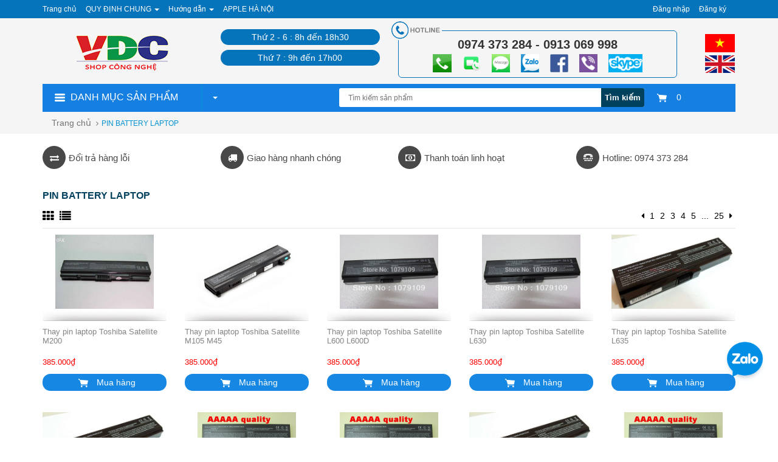

--- FILE ---
content_type: text/html; charset=utf-8
request_url: https://applehanoi.com/pin-battery-laptop?page=3
body_size: 16916
content:
<!DOCTYPE html>
<html lang="vi">
	<head>
		<meta charset="UTF-8" />
		<meta http-equiv="x-ua-compatible" content="ie=edge">
		<meta http-equiv="Content-Type" content="text/html; charset=utf-8" />
		<meta http-equiv="content-language" content="vi" />
		<meta name="viewport" content="width=device-width, initial-scale=1, maximum-scale=1">
		<meta name="robots" content="noodp,index,follow" />
		<meta name="keywords" content="">
		<meta name='revisit-after' content='1 days' />
		<meta name="format-detection" content="telephone=no">
		<title>
			PIN BATTERY LAPTOP Page 3 
		</title>
		
		<meta name="description" content="">
		
		<link rel="canonical" href="https://applehanoi.com/pin-battery-laptop"/>
		<link rel="icon" href="//bizweb.dktcdn.net/100/046/882/themes/183322/assets/favicon.png?1720404781954" type="image/x-icon" />

		


<meta property="og:description" content="">

<meta property="og:url" content="https://applehanoi.com/pin-battery-laptop">
<meta property="og:site_name" content="APPLE HÀ NỘI SỬA CHỮA MACBOOK IMAC LAPTOP ĐIỆN THOẠI">
<meta property="og:type" content="website">
<meta property="og:title" content="PIN BATTERY LAPTOP">
<meta property="og:image" content="http://bizweb.dktcdn.net/100/046/882/themes/183322/assets/logo.png?1720404781954">
<meta property="og:image:secure_url" content="https://bizweb.dktcdn.net/100/046/882/themes/183322/assets/logo.png?1720404781954">

		<!-- CSS -->
		<link href="//bizweb.dktcdn.net/100/046/882/themes/183322/assets/bootstrap.min.css?1720404781954" rel="stylesheet" type="text/css" media="all" />
		<link href="//bizweb.dktcdn.net/100/046/882/themes/183322/assets/owl.carousel.css?1720404781954" rel="stylesheet" type="text/css" media="all" />
		<link href="//bizweb.dktcdn.net/100/046/882/themes/183322/assets/jquery.fancybox.css?1720404781954" rel="stylesheet" type="text/css" media="all" />
		<link rel="stylesheet" href="//maxcdn.bootstrapcdn.com/font-awesome/4.4.0/css/font-awesome.min.css">
		<link href="//bizweb.dktcdn.net/100/046/882/themes/183322/assets/style.css?1720404781954" rel="stylesheet" type="text/css" media="all" />

		<link href='//fonts.googleapis.com/css?family=Roboto:400,300,500,700&subset=latin,vietnamese' rel='stylesheet' type='text/css'>

		<!-- HTML5 shim and Respond.js for IE8 support of HTML5 elements and media queries -->
		<!-- WARNING: Respond.js doesn't work if you view the page via file:// -->
		<!--[if lt IE 9]>
<script src="//oss.maxcdn.com/html5shiv/3.7.2/html5shiv.min.js"></script>
<script src="//oss.maxcdn.com/respond/1.4.2/respond.min.js"></script>
<![endif]-->

		<!-- Script -->
		<script src="//bizweb.dktcdn.net/100/046/882/themes/183322/assets/jquery-1.11.3.min.js?1720404781954" type="text/javascript"></script>
		<script src="//bizweb.dktcdn.net/100/046/882/themes/183322/assets/bootstrap.min.js?1720404781954" type="text/javascript"></script>
		<script src="//bizweb.dktcdn.net/100/046/882/themes/183322/assets/owl.carousel.min.js?1720404781954" type="text/javascript"></script>
		<script src="//bizweb.dktcdn.net/100/046/882/themes/183322/assets/jquery.fancybox.pack.js?1720404781954" type="text/javascript"></script>
		<script src="//bizweb.dktcdn.net/assets/themes_support/api.jquery.js" type="text/javascript"></script>
		<script src="//bizweb.dktcdn.net/100/046/882/themes/183322/assets/cs.script.js?1720404781954" type="text/javascript"></script>
		<script src="//bizweb.dktcdn.net/100/046/882/themes/183322/assets/common.js?1720404781954" type="text/javascript"></script>
		<script src="//bizweb.dktcdn.net/100/046/882/themes/183322/assets/jgrowl.js?1720404781954" type="text/javascript"></script>
		
		<script src="//bizweb.dktcdn.net/assets/themes_support/api.jquery.js" type="text/javascript"></script>
		

		<script src="//bizweb.dktcdn.net/100/046/882/themes/183322/assets/main.js?1720404781954" type="text/javascript"></script>
		<script>
	var Bizweb = Bizweb || {};
	Bizweb.store = 'apple-ha-noi.mysapo.net';
	Bizweb.id = 46882;
	Bizweb.theme = {"id":183322,"name":"appleHN","role":"main"};
	Bizweb.template = 'collection';
	if(!Bizweb.fbEventId)  Bizweb.fbEventId = 'xxxxxxxx-xxxx-4xxx-yxxx-xxxxxxxxxxxx'.replace(/[xy]/g, function (c) {
	var r = Math.random() * 16 | 0, v = c == 'x' ? r : (r & 0x3 | 0x8);
				return v.toString(16);
			});		
</script>
<script>
	(function () {
		function asyncLoad() {
			var urls = ["//bwstatistics.sapoapps.vn/genscript/script.js?store=apple-ha-noi.mysapo.net","https://productreviews.sapoapps.vn/Scripts/ProductReviews.js?store=apple-ha-noi.mysapo.net","https://productsrecommend.sapoapps.vn/assets/js/script.js?store=apple-ha-noi.mysapo.net","https://facebookinbox.sapoapps.vn/Script/index?store=apple-ha-noi.mysapo.net","https://forms.sapoapps.vn/libs/js/surveyform.min.js?store=apple-ha-noi.mysapo.net","https://googleshopping.sapoapps.vn/conversion-tracker/global-tag/1895.js?store=apple-ha-noi.mysapo.net","https://googleshopping.sapoapps.vn/conversion-tracker/event-tag/1895.js?store=apple-ha-noi.mysapo.net","https://google-shopping.sapoapps.vn/conversion-tracker/global-tag/1493.js?store=apple-ha-noi.mysapo.net","https://google-shopping.sapoapps.vn/conversion-tracker/event-tag/1493.js?store=apple-ha-noi.mysapo.net","https://social-contact.sapoapps.vn/api/genscript/script_fb_init?store=apple-ha-noi.mysapo.net"];
			for (var i = 0; i < urls.length; i++) {
				var s = document.createElement('script');
				s.type = 'text/javascript';
				s.async = true;
				s.src = urls[i];
				var x = document.getElementsByTagName('script')[0];
				x.parentNode.insertBefore(s, x);
			}
		};
		window.attachEvent ? window.attachEvent('onload', asyncLoad) : window.addEventListener('load', asyncLoad, false);
	})();
</script>


<script>
	window.BizwebAnalytics = window.BizwebAnalytics || {};
	window.BizwebAnalytics.meta = window.BizwebAnalytics.meta || {};
	window.BizwebAnalytics.meta.currency = 'VND';
	window.BizwebAnalytics.tracking_url = '/s';

	var meta = {};
	
	
	for (var attr in meta) {
	window.BizwebAnalytics.meta[attr] = meta[attr];
	}
</script>

	
		<script src="/dist/js/stats.min.js?v=96f2ff2"></script>
	



<!-- Global site tag (gtag.js) - Google Analytics --> <script async src="https://www.googletagmanager.com/gtag/js?id=UA-107753724-1"></script> <script> window.dataLayer = window.dataLayer || []; function gtag(){dataLayer.push(arguments);} gtag('js', new Date()); gtag('config', 'UA-107753724-1'); </script>
<script>

	window.enabled_enhanced_ecommerce = false;

</script>






<script>
	var eventsListenerScript = document.createElement('script');
	eventsListenerScript.async = true;
	
	eventsListenerScript.src = "/dist/js/store_events_listener.min.js?v=1b795e9";
	
	document.getElementsByTagName('head')[0].appendChild(eventsListenerScript);
</script>






		<link href="//bizweb.dktcdn.net/100/046/882/themes/183322/assets/appbulk-available-notice.css?1720404781954" rel="stylesheet" type="text/css" media="all" />
	</head>

	<body>
		<!--<div id="_zalo" style="position: FIXED; Z-INDEX: 99999; BOTTOM: 88px; right: 17px;">
			<a href="https://zalo.me/0974373284" target="_blank" alt="chat zalo">
				<img border="0" src="https://stc.sp.zdn.vn/chatwidget/images/stick_zalo.png" alt="zalo" title="zalo" style="width: 75px;">
			</a>
		</div>-->

		<div id="_zalo" style="position: FIXED; Z-INDEX: 99999; BOTTOM: 88px; right: 17px;">
			<a href="https://zalo.me/0974373284" target="_blank" alt="chat zalo">
				<img border="0" src="https://stc.sp.zdn.vn/chatwidget/images/stick_zalo.png" alt="zalo" title="zalo" style="width: 75px;">
			</a>
		</div>
		<div id="fb-root"></div>
		<script>(function(d, s, id) {
	var js, fjs = d.getElementsByTagName(s)[0];
	if (d.getElementById(id)) return;
	js = d.createElement(s); js.id = id;
	js.src = "//connect.facebook.net/vi_VN/sdk.js#xfbml=1&version=v2.8";
	fjs.parentNode.insertBefore(js, fjs);
}(document, 'script', 'facebook-jssdk'));</script>
		<div class="page">
			<!-- Header -->
<header class="header">
	<div class="header-top">
		<div class="container">
			<div class="row">
				<div class="col-md-6 col-sm-9 col-xs-12">
					<ul class="nav navbar-nav">
						
						
						<li>
							<a href="/" title="Trang chủ">Trang chủ</a>
						</li>
						
						
						
						<li class="dropdown">
							<a href="/" title="QUY ĐỊNH CHUNG" class="dropdown-toggle" data-toggle="dropdown" role="button" aria-haspopup="true" aria-expanded="false">
								QUY ĐỊNH CHUNG <span class="caret"></span></a>
							<ul class="dropdown-menu">
								
								<li><a href="/chinh-sach-bao-hanh" title="Bảo hành">Bảo hành</a></li>
								
								<li><a href="/chinh-sach-doi-tra-hang" title="Đổi trả hàng">Đổi trả hàng</a></li>
								
								<li><a href="/bao-mat-thong-tin" title="Bảo mật thông tin">Bảo mật thông tin</a></li>
								
							</ul>
						</li>
						
						
						
						<li class="dropdown">
							<a href="/" title="Hướng dẫn" class="dropdown-toggle" data-toggle="dropdown" role="button" aria-haspopup="true" aria-expanded="false">
								Hướng dẫn <span class="caret"></span></a>
							<ul class="dropdown-menu">
								
								<li><a href="/huong-dan" title="Hướng dẫn mua hàng">Hướng dẫn mua hàng</a></li>
								
								<li><a href="/huong-dan" title="Giao nhận và thanh toán">Giao nhận và thanh toán</a></li>
								
								<li><a href="/hinh-thuc-thanh-toan" title="Hướng dẫn thanh toán">Hướng dẫn thanh toán</a></li>
								
								<li><a href="/huong-dan" title="Đăng ký thành viên">Đăng ký thành viên</a></li>
								
							</ul>
						</li>
						
						
						
						<li>
							<a href="/" title="APPLE HÀ NỘI">APPLE HÀ NỘI</a>
						</li>
						
						
					</ul>
				</div>
				<div class="col-md-6 col-sm-3 hidden-xs">
					<ul class="pull-right">
						
						<li><a href="/account/login">Đăng nhập</a></li>
						<li><a href="/account/register">Đăng ký</a></li>
						
					</ul>
				</div>
			</div>
		</div>
	</div>
	<div class="header-content">
		<div class="container">
			<div class="row">
				<div class="col-md-3 col-sm-4 col-xs-12">
					<a href="/" class="header-logo">
						<img src="//bizweb.dktcdn.net/100/046/882/themes/183322/assets/logo.png?1720404781954" alt="APPLE HÀ NỘI SỬA CHỮA MACBOOK IMAC LAPTOP ĐIỆN THOẠI">
					</a>

				</div>
				<div class="col-xs-6 hidden-md logo-mobile">
					<ul class="ngonngu_li hidden-lg hidden-md hidden-sm">
						<li><a href="" title="APPLE HÀ NỘI SỬA CHỮA MACBOOK IMAC LAPTOP ĐIỆN THOẠI"><img src="//bizweb.dktcdn.net/100/046/882/themes/183322/assets/coviet.png?1720404781954" alt="APPLE HÀ NỘI SỬA CHỮA MACBOOK IMAC LAPTOP ĐIỆN THOẠI"/></a></li>
						<li><a href="" title="APPLE HÀ NỘI SỬA CHỮA MACBOOK IMAC LAPTOP ĐIỆN THOẠI"><img src="//bizweb.dktcdn.net/100/046/882/themes/183322/assets/coanh.png?1720404781954" alt="APPLE HÀ NỘI SỬA CHỮA MACBOOK IMAC LAPTOP ĐIỆN THOẠI"/></a></li>
					</ul>
				</div>
				<div class="col-md-3 hidden-xs hidden-sm gioiomocua">
					<p>Thứ 2 - 6 :  8h đến 18h30</p>
					<p>Thứ 7 : 9h đến 17h00</p>
					
				</div>
				<div class="col-md-6 col-sm-8 col-xs-12">
					<div class="hottline-b">
						<p>0974 373 284 - 0913 069 998</p>
						<img src="//bizweb.dktcdn.net/100/046/882/themes/183322/assets/1.png?1720404781954" store="APPLE HÀ NỘI SỬA CHỮA MACBOOK IMAC LAPTOP ĐIỆN THOẠI"/>
					
						<img src="//bizweb.dktcdn.net/100/046/882/themes/183322/assets/image007.png?1720404781954" store="APPLE HÀ NỘI SỬA CHỮA MACBOOK IMAC LAPTOP ĐIỆN THOẠI"/>
							<img src="//bizweb.dktcdn.net/100/046/882/themes/183322/assets/image010.png?1720404781954" store="APPLE HÀ NỘI SỬA CHỮA MACBOOK IMAC LAPTOP ĐIỆN THOẠI"/>
						<img src="//bizweb.dktcdn.net/100/046/882/themes/183322/assets/3.png?1720404781954" store="APPLE HÀ NỘI SỬA CHỮA MACBOOK IMAC LAPTOP ĐIỆN THOẠI"/>
						<img src="//bizweb.dktcdn.net/100/046/882/themes/183322/assets/4.png?1720404781954" store="APPLE HÀ NỘI SỬA CHỮA MACBOOK IMAC LAPTOP ĐIỆN THOẠI"/>
						<img src="//bizweb.dktcdn.net/100/046/882/themes/183322/assets/image008.png?1720404781954" store="APPLE HÀ NỘI SỬA CHỮA MACBOOK IMAC LAPTOP ĐIỆN THOẠI"/>
						<img src="//bizweb.dktcdn.net/100/046/882/themes/183322/assets/6.png?1720404781954" store="APPLE HÀ NỘI SỬA CHỮA MACBOOK IMAC LAPTOP ĐIỆN THOẠI"/>
						
					</div>	
					<ul class="ngonngu_li hidden-xs">
						<li><a href="" title="APPLE HÀ NỘI SỬA CHỮA MACBOOK IMAC LAPTOP ĐIỆN THOẠI"><img src="//bizweb.dktcdn.net/100/046/882/themes/183322/assets/coviet.png?1720404781954" alt="APPLE HÀ NỘI SỬA CHỮA MACBOOK IMAC LAPTOP ĐIỆN THOẠI"/></a></li>
						<li><a href="" title="APPLE HÀ NỘI SỬA CHỮA MACBOOK IMAC LAPTOP ĐIỆN THOẠI"><img src="//bizweb.dktcdn.net/100/046/882/themes/183322/assets/coanh.png?1720404781954" alt="APPLE HÀ NỘI SỬA CHỮA MACBOOK IMAC LAPTOP ĐIỆN THOẠI"/></a></li>
					</ul>
					<div class="header-cart hidden-md hidden-sm">
							<a href="/cart" class="cart-icon">
								<img src="//bizweb.dktcdn.net/100/046/882/themes/183322/assets/icon-cart.png?1720404781954"/>  0
							</a>
							<div class="cart-mini">
								<div class="cart-mini-total">
									<ul>
									</ul>	
									<p class="text-right cart-mini-total-money"></p>
									<p class="text-right cart-mini-link">
										<a href="/checkout">Thanh toán</a>
										<a href="/cart">Giỏ hàng</a>
									</p>
								</div>
							</div>
						</div>
				</div>
			</div>
		</div>
	</div>
	<div class="col-xs-6 hidden-lg hidden-md hidden-sm">
		<div class="header-menu-btn">
			<a href="javascript:void(0)"><span class="fa fa-bars fa-2x"></span></a>
		</div>
	</div>
	<nav class="header-nav-mobile">
		<div class="header-menu-btn-hidden">
			<a href="javascript:void(0)" class="pull-right">
				<span class="fa fa-close fa-2x"></span>
			</a>
		</div>
		<ul>
			
		</ul>
	</nav>
</header>
<!-- End Header -->
<!-- Main Slider -->
<div class="main-slider">
	<div class="container">
		<!-- mobile -->
		<div class="main-categories1">
			<h2 class="main-categories-heading toog">
				<img src="//bizweb.dktcdn.net/100/046/882/themes/183322/assets/toggleicon.png?1720404781954" alt="APPLE HÀ NỘI SỬA CHỮA MACBOOK IMAC LAPTOP ĐIỆN THOẠI"/>
				<span class="hidden-xs">Danh mục sản phẩm</span>
			</h2>
			<div class="header-search">
				<form action="/search" method="get" id="header-search">
					<input type="text" id="header-search-input" placeholder="Tìm kiếm sản phẩm" value="" name="query">
					<button id="header-search-btn" type="submit">Tìm kiếm</button>
				</form>
			</div>
			<ul class="nav navbar-nav menu_phu new-menu-abc">
				<li class="dropdown">
					<a href="#" class="dropdown-toggle" data-toggle="dropdown" role="button" aria-haspopup="true" aria-expanded="false">
						Menu dịch vụ <span class="caret"></span>
					</a>
					<ul class="dropdown-menu">
						
					</ul>
				</li>
			</ul>
			<script>
				jQuery(document).ready(function(){
					jQuery(".toog").click(function(){
						jQuery(".main-categories-content2").toggleClass("highlight");
					});

					jQuery(".abc-1").click(function(){
						jQuery(this).find(".mc-list-child").toggleClass("highlight");
					})
				});
			</script>
			<div class="main-categories-content2">
				<ul class="mc-list magicat">
					
					
					
					
					<li class="li_sub_menu_left abc-1">
						<a>
							<img src="//bizweb.dktcdn.net/100/046/882/themes/183322/assets/1icon_menu.png?1720404781954" alt="PIN BATTERY LAPTOP" class="img-icon-menu"/>
							<span>APPLE SHOP</span>
						</a>
						<ul class="mc-list-child mobile-he" style="display:none;">
							
							<li class="col-xs-12 col-sm-2">
								<a href="/imac-moi-cu-like-new-da-qua-su-dung-zin-dep-nhu-moi">
									<img src="https://bizweb.dktcdn.net/100/046/882/collections/imac-pro-18-core-2-3ghz-ram-128gb-ssd-2tb-imac-pro-late-2017-cto.jpg?v=1650597067437" alt="PIN BATTERY LAPTOP"/>
									<span>IMAC MỚI CŨ LIKE NEW ĐÃ QUA SỬ DỤNG ZIN ĐẸP NHƯ MỚI</span>
								</a>
							</li>
							
							<li class="col-xs-12 col-sm-2">
								<a href="/imac-m1-2-3-4-24inch-27inch-apple-silicon">
									<img src="https://bizweb.dktcdn.net/100/046/882/collections/imac-24-2021-m1234-colors-apple-silicon.jpg?v=1650164204253" alt="PIN BATTERY LAPTOP"/>
									<span>iMAC M1-2-3-4 24INCH 27INCH APPLE SILICON</span>
								</a>
							</li>
							
							<li class="col-xs-12 col-sm-2">
								<a href="/man-hinh-apple-cinema-studio-thunderbolt-display">
									<img src="https://bizweb.dktcdn.net/100/046/882/collections/apple-studio-display-cinema-thunderbolt.png?v=1650601979703" alt="PIN BATTERY LAPTOP"/>
									<span>MÀN HÌNH APPLE CINEMA STUDIO THUNDERBOLT DISPLAY</span>
								</a>
							</li>
							
							<li class="col-xs-12 col-sm-2">
								<a href="/macbook-macbook-pro-intel-like-new-nhu-moi">
									<img src="https://bizweb.dktcdn.net/100/046/882/collections/macbook-macbook-pro-intel-like-new-nhu-moi.jpg?v=1650622328883" alt="PIN BATTERY LAPTOP"/>
									<span>Macbook Macbook Pro intel like new như mới</span>
								</a>
							</li>
							
							<li class="col-xs-12 col-sm-2">
								<a href="/macbook-air-intel-like-new-99">
									<img src="https://bizweb.dktcdn.net/100/046/882/collections/macbook-air-intel-like-new-99-percentage.png?v=1651134612177" alt="PIN BATTERY LAPTOP"/>
									<span>MACBOOK AIR intel LIKE NEW 99%</span>
								</a>
							</li>
							
							<li class="col-xs-12 col-sm-2">
								<a href="/mac-mini-mac-pro">
									<img src="https://bizweb.dktcdn.net/100/046/882/collections/mac-mini-apple.jpg?v=1474184879830" alt="PIN BATTERY LAPTOP"/>
									<span>MAC MINI - MAC PRO</span>
								</a>
							</li>
							
							<li class="col-xs-12 col-sm-2">
								<a href="/imac-like-new-cinema-display">
									<img src="https://bizweb.dktcdn.net/100/046/882/collections/imac.png?v=1474184748207" alt="PIN BATTERY LAPTOP"/>
									<span>IMAC LIKE NEW - CINEMA DISPLAY</span>
								</a>
							</li>
							
							<li class="col-xs-12 col-sm-2">
								<a href="/iphone-ipad">
									<img src="https://bizweb.dktcdn.net/100/046/882/collections/iphone-ipad.png?v=1474554575160" alt="PIN BATTERY LAPTOP"/>
									<span>IPHONE - IPAD</span>
								</a>
							</li>
							
							<li class="col-xs-12 col-sm-2">
								<a href="/phu-kien-do-choi-apple">
									<img src="https://bizweb.dktcdn.net/100/046/882/collections/phu-kien-do-choi-apple.jpg?v=1474555238033" alt="PIN BATTERY LAPTOP"/>
									<span>PHỤ KIỆN ĐỒ CHƠI APPLE</span>
								</a>
							</li>
							
							<li class="col-xs-12 col-sm-2">
								<a href="/macbook-pro-like-new">
									<img src="https://bizweb.dktcdn.net/100/046/882/collections/macbook-pro-like-new.jpg?v=1474080569163" alt="PIN BATTERY LAPTOP"/>
									<span>MACBOOK PRO LIKE NEW</span>
								</a>
							</li>
							
							<li class="col-xs-12 col-sm-2">
								<a href="/macbook-air-intel-like-new-cu-dep">
									<img src="https://bizweb.dktcdn.net/100/046/882/collections/macbook-air-intel-like-new-cu-dep.jpg?v=1651135950067" alt="PIN BATTERY LAPTOP"/>
									<span>MACBOOK AIR intel LIKE NEW CŨ ĐẸP</span>
								</a>
							</li>
							
							<li class="col-xs-12 col-sm-2">
								<a href="/macbook-air-mseri-m1-2-3-4-apple-silicon">
									<img src="https://bizweb.dktcdn.net/100/046/882/collections/macbook-air-mseri-m1-2-3-4-apple-silicon.jpg?v=1654563824737" alt="PIN BATTERY LAPTOP"/>
									<span>Macbook air Mseri M1 2 3 4 apple silicon</span>
								</a>
							</li>
							
							<li class="col-xs-12 col-sm-2">
								<a href="/macbook-pro-m-seri-m1-2-3-4-apple-silicon">
									<img src="https://bizweb.dktcdn.net/100/046/882/collections/macbook-pro-m-seri-m1-2-3-4-apple-silicon.jpg?v=1654571077663" alt="PIN BATTERY LAPTOP"/>
									<span>Macbook Pro M seri M1 2 3 4 apple silicon</span>
								</a>
							</li>
							
						</ul>
					</li>
					
					
					
					
					<li class="li_sub_menu_left abc-1">
						<a>
							<img src="//bizweb.dktcdn.net/100/046/882/themes/183322/assets/2icon_menu.png?1720404781954" alt="PIN BATTERY LAPTOP" class="img-icon-menu"/>
							<span>LAPTOP QUA SỬ DỤNG</span>
						</a>
						<ul class="mc-list-child mobile-he" style="display:none;">
							
							<li class="col-xs-12 col-sm-2">
								<a href="/laptop-cu-thanh-ly">
									<img src="https://bizweb.dktcdn.net/100/046/882/collections/laptop-cu-ban-chay.jpg?v=1496221523480" alt="PIN BATTERY LAPTOP"/>
									<span>LAPTOP CŨ THANH LÝ</span>
								</a>
							</li>
							
							<li class="col-xs-12 col-sm-2">
								<a href="/laptop-hp">
									<img src="https://bizweb.dktcdn.net/100/046/882/collections/laptop-hp.jpeg?v=1478849066933" alt="PIN BATTERY LAPTOP"/>
									<span>LAPTOP HP</span>
								</a>
							</li>
							
							<li class="col-xs-12 col-sm-2">
								<a href="/laptop-asus">
									<img src="https://bizweb.dktcdn.net/100/046/882/collections/laptop-asus.jpg?v=1478849091693" alt="PIN BATTERY LAPTOP"/>
									<span>LAPTOP ASUS</span>
								</a>
							</li>
							
							<li class="col-xs-12 col-sm-2">
								<a href="/laptop-dell">
									<img src="https://bizweb.dktcdn.net/100/046/882/collections/laptop-dell.jpg?v=1478849107563" alt="PIN BATTERY LAPTOP"/>
									<span>LAPTOP DELL</span>
								</a>
							</li>
							
							<li class="col-xs-12 col-sm-2">
								<a href="/workstation-laptop-do-hoa-dung-phim">
									<img src="https://bizweb.dktcdn.net/100/046/882/collections/dell-m4800.jpg?v=1489927628657" alt="PIN BATTERY LAPTOP"/>
									<span>WORKSTATION LAPTOP ĐỒ HỌA - DỰNG PHIM</span>
								</a>
							</li>
							
							<li class="col-xs-12 col-sm-2">
								<a href="/laptop-lenovo">
									<img src="https://bizweb.dktcdn.net/100/046/882/collections/7584f914-7393-4e0e-961c-7c24386a72cf-cac-dong-laptop-lenovo-de-ban-de-dang-lua-chon-khi-mua.jpg?v=1489931006820" alt="PIN BATTERY LAPTOP"/>
									<span>LAPTOP LENOVO</span>
								</a>
							</li>
							
							<li class="col-xs-12 col-sm-2">
								<a href="/laptop-gaming">
									<img src="https://bizweb.dktcdn.net/100/046/882/collections/best-gaming-laptop-reviews-1.png?v=1490022866393" alt="PIN BATTERY LAPTOP"/>
									<span>LAPTOP GAMING</span>
								</a>
							</li>
							
							<li class="col-xs-12 col-sm-2">
								<a href="/laptop-sony-vaio">
									<img src="https://bizweb.dktcdn.net/100/046/882/collections/laptop-sony-vaio.jpg?v=1496283446050" alt="PIN BATTERY LAPTOP"/>
									<span>LAPTOP SONY VAIO</span>
								</a>
							</li>
							
						</ul>
					</li>
					
					
					
					
					<li class="li_sub_menu_left abc-1">
						<a>
							<img src="//bizweb.dktcdn.net/100/046/882/themes/183322/assets/3icon_menu.png?1720404781954" alt="PIN BATTERY LAPTOP" class="img-icon-menu"/>
							<span>LINH KIỆN MAC APPLE</span>
						</a>
						<ul class="mc-list-child mobile-he" style="display:none;">
							
							<li class="col-xs-12 col-sm-2">
								<a href="/man-hinh-macbook">
									<img src="https://bizweb.dktcdn.net/100/046/882/collections/man-hinh-lcd-macbook.jpg?v=1474185486610" alt="PIN BATTERY LAPTOP"/>
									<span>MÀN HÌNH MACBOOK</span>
								</a>
							</li>
							
							<li class="col-xs-12 col-sm-2">
								<a href="/man-hinh-imac-mat-kinh-apple-cinema">
									<img src="https://bizweb.dktcdn.net/100/046/882/collections/man-hinh-imac-apple-cinema-mat-kinh.jpg?v=1488335871847" alt="PIN BATTERY LAPTOP"/>
									<span>MÀN HÌNH IMAC MẶT KÍNH APPLE CINEMA</span>
								</a>
							</li>
							
							<li class="col-xs-12 col-sm-2">
								<a href="/ban-phim-macbook-imac">
									<img src="https://bizweb.dktcdn.net/100/046/882/collections/apple-keyboard.png?v=1474185299813" alt="PIN BATTERY LAPTOP"/>
									<span>BÀN PHÍM MACBOOK IMAC</span>
								</a>
							</li>
							
							<li class="col-xs-12 col-sm-2">
								<a href="/trackpad-touchpad-macbook">
									<img src="https://bizweb.dktcdn.net/100/046/882/collections/trackpad-touchpad-macbook.jpg?v=1490843685980" alt="PIN BATTERY LAPTOP"/>
									<span>Trackpad - Touchpad Macbook</span>
								</a>
							</li>
							
							<li class="col-xs-12 col-sm-2">
								<a href="/pin-battery-macbook">
									<img src="https://bizweb.dktcdn.net/100/046/882/collections/battery-macbook.png?v=1474185564290" alt="PIN BATTERY LAPTOP"/>
									<span>PIN BATTERY MACBOOK</span>
								</a>
							</li>
							
							<li class="col-xs-12 col-sm-2">
								<a href="/sac-macbook-adapter-macbook-apple">
									<img src="https://bizweb.dktcdn.net/100/046/882/collections/apple-macbook-adapter-dc.png?v=1474185103783" alt="PIN BATTERY LAPTOP"/>
									<span>Sạc Macbook Adapter Macbook Apple</span>
								</a>
							</li>
							
							<li class="col-xs-12 col-sm-2">
								<a href="/ram-laptop-macbook-imac">
									<img src="https://bizweb.dktcdn.net/100/046/882/collections/ram-bo-nho-trong-macmemory.png?v=1474185783490" alt="PIN BATTERY LAPTOP"/>
									<span>RAM LAPTOP MACBOOK IMAC</span>
								</a>
							</li>
							
							<li class="col-xs-12 col-sm-2">
								<a href="/mainboard-macbook-imac">
									<img src="https://bizweb.dktcdn.net/100/046/882/collections/mainboard-macbook.jpg?v=1474186501297" alt="PIN BATTERY LAPTOP"/>
									<span>MAINBOARD MACBOOK IMAC</span>
								</a>
							</li>
							
							<li class="col-xs-12 col-sm-2">
								<a href="/quat-cooling-fan">
									<img src="https://bizweb.dktcdn.net/100/046/882/collections/quat-macbook.png?v=1474185641543" alt="PIN BATTERY LAPTOP"/>
									<span>QUẠT COOLING FAN</span>
								</a>
							</li>
							
							<li class="col-xs-12 col-sm-2">
								<a href="/cap-cable-mac">
									<img src="https://bizweb.dktcdn.net/100/046/882/collections/cable-hdd.jpg?v=1474186054590" alt="PIN BATTERY LAPTOP"/>
									<span>Cáp Cable Mac</span>
								</a>
							</li>
							
							<li class="col-xs-12 col-sm-2">
								<a href="/bo-nguon-psu-board-dc-jack-io-sound">
									<img src="https://bizweb.dktcdn.net/100/046/882/collections/board-nguon-jack-nguon.jpg?v=1490849691017" alt="PIN BATTERY LAPTOP"/>
									<span>BO NGUỒN PSU BOARD - DC JACK - IO SOUND</span>
								</a>
							</li>
							
							<li class="col-xs-12 col-sm-2">
								<a href="/loa-macbook-imac-mac-mini-speaker">
									<img src="https://bizweb.dktcdn.net/100/046/882/collections/loa-macbook-speaker.jpg?v=1491573216610" alt="PIN BATTERY LAPTOP"/>
									<span>LOA MACBOOK IMAC MAC MINI  SPEAKER</span>
								</a>
							</li>
							
							<li class="col-xs-12 col-sm-2">
								<a href="/linh-kien-macbook-imac-khac">
									<img src="https://bizweb.dktcdn.net/100/046/882/collections/linh-kien-macbook-imac-khac.png?v=1495716886843" alt="PIN BATTERY LAPTOP"/>
									<span>LINH KIỆN MACBOOK IMAC KHÁC</span>
								</a>
							</li>
							
							<li class="col-xs-12 col-sm-2">
								<a href="/phu-kien-cap-chuyen-doi-apple">
									<img src="https://bizweb.dktcdn.net/100/046/882/collections/phu-kien-cap-chuyen-doi-mac.jpg?v=1495600582237" alt="PIN BATTERY LAPTOP"/>
									<span>PHỤ KIỆN CÁP CHUYỂN ĐỔI APPLE</span>
								</a>
							</li>
							
							<li class="col-xs-12 col-sm-2">
								<a href="/nang-cap-ssd-imac-macbook-macmini-macpro-ram-chip-cpu-o-cung">
									<img src="https://bizweb.dktcdn.net/100/046/882/collections/nang-cap-ssd-imac-macbook-ram-chip-cpu-o-cung.jpg?v=1628998220547" alt="PIN BATTERY LAPTOP"/>
									<span>NÂNG CẤP SSD IMAC MACBOOK MACMINI MACPRO RAM CHIP CPU Ổ CỨNG</span>
								</a>
							</li>
							
						</ul>
					</li>
					
					
					
					
					<li class="li_sub_menu_left abc-1">
						<a>
							<img src="//bizweb.dktcdn.net/100/046/882/themes/183322/assets/4icon_menu.png?1720404781954" alt="PIN BATTERY LAPTOP" class="img-icon-menu"/>
							<span>DỊCH VỤ SỬA CHỮA</span>
						</a>
						<ul class="mc-list-child mobile-he" style="display:none;">
							
							<li class="col-xs-12 col-sm-2">
								<a href="/sua-macbook-sua-chua-macbook">
									<img src="https://bizweb.dktcdn.net/100/046/882/collections/sua-chua-macbook-sua-macbook.jpg?v=1628238275077" alt="PIN BATTERY LAPTOP"/>
									<span>SỬA MACBOOK SỬA CHỮA MACBOOK</span>
								</a>
							</li>
							
							<li class="col-xs-12 col-sm-2">
								<a href="/bao-gia-dich-vu-sua-chua-imac-apple">
									<img src="https://bizweb.dktcdn.net/100/046/882/collections/bao-gia-dich-vu-sua-chua-imac-apple.jpg?v=1493628149520" alt="PIN BATTERY LAPTOP"/>
									<span>BÁO GIÁ DỊCH VỤ SỬA CHỮA IMAC APPLE</span>
								</a>
							</li>
							
							<li class="col-xs-12 col-sm-2">
								<a href="/bao-gia-dich-vu-sua-chua-iphone">
									<img src="https://bizweb.dktcdn.net/100/046/882/collections/bao-gia-sua-chua-iphone.jpg?v=1493716559923" alt="PIN BATTERY LAPTOP"/>
									<span>BÁO GIÁ DỊCH VỤ SỬA CHỮA IPHONE</span>
								</a>
							</li>
							
							<li class="col-xs-12 col-sm-2">
								<a href="/bao-gia-sua-chua-laptop">
									<img src="https://bizweb.dktcdn.net/100/046/882/collections/bao-gia-sua-chua-laptop.png?v=1493629417957" alt="PIN BATTERY LAPTOP"/>
									<span>BÁO GIÁ SỬA CHỮA LAPTOP</span>
								</a>
							</li>
							
							<li class="col-xs-12 col-sm-2">
								<a href="/dich-vu-sua-chua-mac-pro-apple">
									<img src="https://bizweb.dktcdn.net/100/046/882/collections/sua-mac-pro-sua-chua-mac-pro.png?v=1493820600397" alt="PIN BATTERY LAPTOP"/>
									<span>DỊCH VỤ SỬA CHỮA MAC PRO APPLE</span>
								</a>
							</li>
							
							<li class="col-xs-12 col-sm-2">
								<a href="/bao-gia-dich-vu-sua-chua-macbook-lay-ngay">
									<img src="https://bizweb.dktcdn.net/100/046/882/collections/bao-gia-sua-chua-macbook.jpg?v=1493627597147" alt="PIN BATTERY LAPTOP"/>
									<span>Báo Giá Dịch vụ SỬA CHỮA MACBOOK lấy ngay</span>
								</a>
							</li>
							
							<li class="col-xs-12 col-sm-2">
								<a href="/sua-imac-sua-chua-imac">
									<img src="https://bizweb.dktcdn.net/100/046/882/collections/sua-imac-sua-chua-imac.jpg?v=1628585348397" alt="PIN BATTERY LAPTOP"/>
									<span>SỬA IMAC SỬA CHỮA IMAC</span>
								</a>
							</li>
							
							<li class="col-xs-12 col-sm-2">
								<a href="/nang-cap-ssd-imac-macbook-macmini-macpro-ram-chip-cpu-o-cung">
									<img src="https://bizweb.dktcdn.net/100/046/882/collections/nang-cap-ssd-imac-macbook-ram-chip-cpu-o-cung.jpg?v=1628998220547" alt="PIN BATTERY LAPTOP"/>
									<span>NÂNG CẤP SSD IMAC MACBOOK MACMINI MACPRO RAM CHIP CPU Ổ CỨNG</span>
								</a>
							</li>
							
							<li class="col-xs-12 col-sm-2">
								<a href="/ve-sinh-macbook-imac-mac-mini-laptop-tra-keo-tan-nhiet">
									<img src="https://bizweb.dktcdn.net/100/046/882/collections/ve-sinh-macbook-imac-mac-mini-laptop-tra-keo-tan-nhiet.jpg?v=1629083196060" alt="PIN BATTERY LAPTOP"/>
									<span>VỆ SINH MACBOOK IMAC MAC MINI LAPTOP TRA KEO TẢN NHIỆT</span>
								</a>
							</li>
							
						</ul>
					</li>
					
					
					
					
					<li class="li_sub_menu_left abc-1">
						<a>
							<img src="//bizweb.dktcdn.net/100/046/882/themes/183322/assets/5icon_menu.png?1720404781954" alt="PIN BATTERY LAPTOP" class="img-icon-menu"/>
							<span>MICROSOFT SUFACE</span>
						</a>
						<ul class="mc-list-child mobile-he" style="display:none;">
							
							<li class="col-xs-12 col-sm-2">
								<a href="/thay-man-hinh-suface">
									<img src="https://bizweb.dktcdn.net/100/046/882/collections/thay-man-hinh-cam-ung-suface-microsoft.jpg?v=1645004286883" alt="PIN BATTERY LAPTOP"/>
									<span>THAY MÀN HÌNH SUFACE</span>
								</a>
							</li>
							
							<li class="col-xs-12 col-sm-2">
								<a href="/thay-pin-battery-suface">
									<img src="https://bizweb.dktcdn.net/100/046/882/collections/thay-pin-battery-suface.png?v=1645019771487" alt="PIN BATTERY LAPTOP"/>
									<span>THAY PIN BATTERY SUFACE</span>
								</a>
							</li>
							
							<li class="col-xs-12 col-sm-2">
								<a href="/dich-vu-sua-chua-microsoft-suface">
									<img src="https://bizweb.dktcdn.net/100/046/882/collections/dich-vu-sua-chua-microsoft-suface.jpg?v=1645020184107" alt="PIN BATTERY LAPTOP"/>
									<span>DỊCH VỤ SỬA CHỮA MICROSOFT SUFACE</span>
								</a>
							</li>
							
						</ul>
					</li>
					
					
					
					
					<li class="li_sub_menu_left abc-1">
						<a>
							<img src="//bizweb.dktcdn.net/100/046/882/themes/183322/assets/6icon_menu.png?1720404781954" alt="PIN BATTERY LAPTOP" class="img-icon-menu"/>
							<span>LINH KIỆN LAPTOP</span>
						</a>
						<ul class="mc-list-child mobile-he" style="display:none;">
							
							<li class="col-xs-12 col-sm-2">
								<a href="/ram-laptop-macbook-imac">
									<img src="https://bizweb.dktcdn.net/100/046/882/collections/ram-bo-nho-trong-macmemory.png?v=1474185783490" alt="PIN BATTERY LAPTOP"/>
									<span>RAM LAPTOP MACBOOK IMAC</span>
								</a>
							</li>
							
							<li class="col-xs-12 col-sm-2">
								<a href="/man-hinh-laptop">
									<img src="https://bizweb.dktcdn.net/100/046/882/collections/man-hinh-laptop.jpg?v=1488334713013" alt="PIN BATTERY LAPTOP"/>
									<span>MÀN HÌNH LAPTOP</span>
								</a>
							</li>
							
							<li class="col-xs-12 col-sm-2">
								<a href="/o-cung-hdd-ssd">
									<img src="https://bizweb.dktcdn.net/100/046/882/collections/o-cung-hdd-ssd.jpg?v=1488702674010" alt="PIN BATTERY LAPTOP"/>
									<span>Ổ CỨNG HDD SSD</span>
								</a>
							</li>
							
							<li class="col-xs-12 col-sm-2">
								<a href="/ban-phim-laptop">
									<img src="https://bizweb.dktcdn.net/100/046/882/collections/ban-phim-laptop.jpg?v=1489069927310" alt="PIN BATTERY LAPTOP"/>
									<span>BÀN PHÍM LAPTOP</span>
								</a>
							</li>
							
							<li class="col-xs-12 col-sm-2">
								<a href="/pin-battery-laptop">
									<img src="https://bizweb.dktcdn.net/100/046/882/collections/pin-laptop.jpg?v=1490367918103" alt="PIN BATTERY LAPTOP"/>
									<span>PIN BATTERY LAPTOP</span>
								</a>
							</li>
							
							<li class="col-xs-12 col-sm-2">
								<a href="/sac-laptop-original">
									<img src="https://bizweb.dktcdn.net/100/046/882/collections/sac-laptop-original.jpg?v=1495716455233" alt="PIN BATTERY LAPTOP"/>
									<span>SẠC LAPTOP ORIGINAL</span>
								</a>
							</li>
							
							<li class="col-xs-12 col-sm-2">
								<a href="/mainboard-laptop">
									<img src="https://bizweb.dktcdn.net/100/046/882/collections/mainboard-laptop.jpg?v=1504277314363" alt="PIN BATTERY LAPTOP"/>
									<span>MAINBOARD LAPTOP</span>
								</a>
							</li>
							
						</ul>
					</li>
					
					
					
					
					<li class="menu_lv1"><a href="/collections/all">
						<img src="//bizweb.dktcdn.net/100/046/882/themes/183322/assets/7icon_menu.png?1720404781954" alt="PIN BATTERY LAPTOP" class="img-icon-menu"/>
						<span>LINH KIỆN IPHONE IPAD</span></a></li>
					
					
					
					
					<li class="menu_lv1"><a href="/">
						<img src="//bizweb.dktcdn.net/100/046/882/themes/183322/assets/8icon_menu.png?1720404781954" alt="PIN BATTERY LAPTOP" class="img-icon-menu"/>
						<span>LINH KIỆN ĐIỆN THOẠI MTB</span></a></li>
					
					
					
					
					<li class="menu_lv1"><a href="/">
						<img src="//bizweb.dktcdn.net/100/046/882/themes/183322/assets/9icon_menu.png?1720404781954" alt="PIN BATTERY LAPTOP" class="img-icon-menu"/>
						<span>MACBOOK IMAC IPHONE IPAD MAC PRO</span></a></li>
					
					
					
					
					<li class="menu_lv1"><a href="/">
						<img src="//bizweb.dktcdn.net/100/046/882/themes/183322/assets/10icon_menu.png?1720404781954" alt="PIN BATTERY LAPTOP" class="img-icon-menu"/>
						<span>Thiết bị sửa chữa ic-Chipset</span></a></li>
					
					
				</ul>
			</div>
		</div>
		<!-- endmobile -->
		<div class="box_slider_nav">
			<div class="box_menu">
				<div class="row">

					<div class="col-xs-12 col-sm-4 col-md-3">
						<div class="main-categories">
							<h2 class="main-categories-heading"><img src="//bizweb.dktcdn.net/100/046/882/themes/183322/assets/toggleicon.png?1720404781954" alt="APPLE HÀ NỘI SỬA CHỮA MACBOOK IMAC LAPTOP ĐIỆN THOẠI"/>
								<span>Danh mục sản phẩm</span></h2>
							<div class="main-categories-content">
								<ul class="mc-list">
									
									
									
									
									<li class="li_sub_menu_left abc-1">
										<a href="/apple-store-thanh-ly-giam-gia">
											<img src="//bizweb.dktcdn.net/100/046/882/themes/183322/assets/1icon_menu.png?1720404781954" alt="PIN BATTERY LAPTOP" class="img-icon-menu"/>
											<span>APPLE SHOP</span>
										</a>
										<ul class="mc-list-child">
											
											<li class="col-xs-12 col-sm-2 item-menu-index">
												<a href="/imac-moi-cu-like-new-da-qua-su-dung-zin-dep-nhu-moi">
													<img src="https://bizweb.dktcdn.net/100/046/882/collections/imac-pro-18-core-2-3ghz-ram-128gb-ssd-2tb-imac-pro-late-2017-cto.jpg?v=1650597067437" alt="PIN BATTERY LAPTOP"/>
													<span>IMAC MỚI CŨ LIKE NEW ĐÃ QUA SỬ DỤNG ZIN ĐẸP NHƯ MỚI</span>
												</a>
											</li>
											
											<li class="col-xs-12 col-sm-2 item-menu-index">
												<a href="/imac-m1-2-3-4-24inch-27inch-apple-silicon">
													<img src="https://bizweb.dktcdn.net/100/046/882/collections/imac-24-2021-m1234-colors-apple-silicon.jpg?v=1650164204253" alt="PIN BATTERY LAPTOP"/>
													<span>iMAC M1-2-3-4 24INCH 27INCH APPLE SILICON</span>
												</a>
											</li>
											
											<li class="col-xs-12 col-sm-2 item-menu-index">
												<a href="/man-hinh-apple-cinema-studio-thunderbolt-display">
													<img src="https://bizweb.dktcdn.net/100/046/882/collections/apple-studio-display-cinema-thunderbolt.png?v=1650601979703" alt="PIN BATTERY LAPTOP"/>
													<span>MÀN HÌNH APPLE CINEMA STUDIO THUNDERBOLT DISPLAY</span>
												</a>
											</li>
											
											<li class="col-xs-12 col-sm-2 item-menu-index">
												<a href="/macbook-macbook-pro-intel-like-new-nhu-moi">
													<img src="https://bizweb.dktcdn.net/100/046/882/collections/macbook-macbook-pro-intel-like-new-nhu-moi.jpg?v=1650622328883" alt="PIN BATTERY LAPTOP"/>
													<span>Macbook Macbook Pro intel like new như mới</span>
												</a>
											</li>
											
											<li class="col-xs-12 col-sm-2 item-menu-index">
												<a href="/macbook-air-intel-like-new-99">
													<img src="https://bizweb.dktcdn.net/100/046/882/collections/macbook-air-intel-like-new-99-percentage.png?v=1651134612177" alt="PIN BATTERY LAPTOP"/>
													<span>MACBOOK AIR intel LIKE NEW 99%</span>
												</a>
											</li>
											
											<li class="col-xs-12 col-sm-2 item-menu-index">
												<a href="/mac-mini-mac-pro">
													<img src="https://bizweb.dktcdn.net/100/046/882/collections/mac-mini-apple.jpg?v=1474184879830" alt="PIN BATTERY LAPTOP"/>
													<span>MAC MINI - MAC PRO</span>
												</a>
											</li>
											
											<li class="col-xs-12 col-sm-2 item-menu-index">
												<a href="/imac-like-new-cinema-display">
													<img src="https://bizweb.dktcdn.net/100/046/882/collections/imac.png?v=1474184748207" alt="PIN BATTERY LAPTOP"/>
													<span>IMAC LIKE NEW - CINEMA DISPLAY</span>
												</a>
											</li>
											
											<li class="col-xs-12 col-sm-2 item-menu-index">
												<a href="/iphone-ipad">
													<img src="https://bizweb.dktcdn.net/100/046/882/collections/iphone-ipad.png?v=1474554575160" alt="PIN BATTERY LAPTOP"/>
													<span>IPHONE - IPAD</span>
												</a>
											</li>
											
											<li class="col-xs-12 col-sm-2 item-menu-index">
												<a href="/phu-kien-do-choi-apple">
													<img src="https://bizweb.dktcdn.net/100/046/882/collections/phu-kien-do-choi-apple.jpg?v=1474555238033" alt="PIN BATTERY LAPTOP"/>
													<span>PHỤ KIỆN ĐỒ CHƠI APPLE</span>
												</a>
											</li>
											
											<li class="col-xs-12 col-sm-2 item-menu-index">
												<a href="/macbook-pro-like-new">
													<img src="https://bizweb.dktcdn.net/100/046/882/collections/macbook-pro-like-new.jpg?v=1474080569163" alt="PIN BATTERY LAPTOP"/>
													<span>MACBOOK PRO LIKE NEW</span>
												</a>
											</li>
											
											<li class="col-xs-12 col-sm-2 item-menu-index">
												<a href="/macbook-air-intel-like-new-cu-dep">
													<img src="https://bizweb.dktcdn.net/100/046/882/collections/macbook-air-intel-like-new-cu-dep.jpg?v=1651135950067" alt="PIN BATTERY LAPTOP"/>
													<span>MACBOOK AIR intel LIKE NEW CŨ ĐẸP</span>
												</a>
											</li>
											
											<li class="col-xs-12 col-sm-2 item-menu-index">
												<a href="/macbook-air-mseri-m1-2-3-4-apple-silicon">
													<img src="https://bizweb.dktcdn.net/100/046/882/collections/macbook-air-mseri-m1-2-3-4-apple-silicon.jpg?v=1654563824737" alt="PIN BATTERY LAPTOP"/>
													<span>Macbook air Mseri M1 2 3 4 apple silicon</span>
												</a>
											</li>
											
											<li class="col-xs-12 col-sm-2 item-menu-index">
												<a href="/macbook-pro-m-seri-m1-2-3-4-apple-silicon">
													<img src="https://bizweb.dktcdn.net/100/046/882/collections/macbook-pro-m-seri-m1-2-3-4-apple-silicon.jpg?v=1654571077663" alt="PIN BATTERY LAPTOP"/>
													<span>Macbook Pro M seri M1 2 3 4 apple silicon</span>
												</a>
											</li>
											
										</ul>
									</li>
									
									
									
									
									<li class="li_sub_menu_left abc-1">
										<a href="/laptop-cu-thanh-ly">
											<img src="//bizweb.dktcdn.net/100/046/882/themes/183322/assets/2icon_menu.png?1720404781954" alt="PIN BATTERY LAPTOP" class="img-icon-menu"/>
											<span>LAPTOP QUA SỬ DỤNG</span>
										</a>
										<ul class="mc-list-child">
											
											<li class="col-xs-12 col-sm-2 item-menu-index">
												<a href="/laptop-cu-thanh-ly">
													<img src="https://bizweb.dktcdn.net/100/046/882/collections/laptop-cu-ban-chay.jpg?v=1496221523480" alt="PIN BATTERY LAPTOP"/>
													<span>LAPTOP CŨ THANH LÝ</span>
												</a>
											</li>
											
											<li class="col-xs-12 col-sm-2 item-menu-index">
												<a href="/laptop-hp">
													<img src="https://bizweb.dktcdn.net/100/046/882/collections/laptop-hp.jpeg?v=1478849066933" alt="PIN BATTERY LAPTOP"/>
													<span>LAPTOP HP</span>
												</a>
											</li>
											
											<li class="col-xs-12 col-sm-2 item-menu-index">
												<a href="/laptop-asus">
													<img src="https://bizweb.dktcdn.net/100/046/882/collections/laptop-asus.jpg?v=1478849091693" alt="PIN BATTERY LAPTOP"/>
													<span>LAPTOP ASUS</span>
												</a>
											</li>
											
											<li class="col-xs-12 col-sm-2 item-menu-index">
												<a href="/laptop-dell">
													<img src="https://bizweb.dktcdn.net/100/046/882/collections/laptop-dell.jpg?v=1478849107563" alt="PIN BATTERY LAPTOP"/>
													<span>LAPTOP DELL</span>
												</a>
											</li>
											
											<li class="col-xs-12 col-sm-2 item-menu-index">
												<a href="/workstation-laptop-do-hoa-dung-phim">
													<img src="https://bizweb.dktcdn.net/100/046/882/collections/dell-m4800.jpg?v=1489927628657" alt="PIN BATTERY LAPTOP"/>
													<span>WORKSTATION LAPTOP ĐỒ HỌA - DỰNG PHIM</span>
												</a>
											</li>
											
											<li class="col-xs-12 col-sm-2 item-menu-index">
												<a href="/laptop-lenovo">
													<img src="https://bizweb.dktcdn.net/100/046/882/collections/7584f914-7393-4e0e-961c-7c24386a72cf-cac-dong-laptop-lenovo-de-ban-de-dang-lua-chon-khi-mua.jpg?v=1489931006820" alt="PIN BATTERY LAPTOP"/>
													<span>LAPTOP LENOVO</span>
												</a>
											</li>
											
											<li class="col-xs-12 col-sm-2 item-menu-index">
												<a href="/laptop-gaming">
													<img src="https://bizweb.dktcdn.net/100/046/882/collections/best-gaming-laptop-reviews-1.png?v=1490022866393" alt="PIN BATTERY LAPTOP"/>
													<span>LAPTOP GAMING</span>
												</a>
											</li>
											
											<li class="col-xs-12 col-sm-2 item-menu-index">
												<a href="/laptop-sony-vaio">
													<img src="https://bizweb.dktcdn.net/100/046/882/collections/laptop-sony-vaio.jpg?v=1496283446050" alt="PIN BATTERY LAPTOP"/>
													<span>LAPTOP SONY VAIO</span>
												</a>
											</li>
											
										</ul>
									</li>
									
									
									
									
									<li class="li_sub_menu_left abc-1">
										<a href="/collections/all">
											<img src="//bizweb.dktcdn.net/100/046/882/themes/183322/assets/3icon_menu.png?1720404781954" alt="PIN BATTERY LAPTOP" class="img-icon-menu"/>
											<span>LINH KIỆN MAC APPLE</span>
										</a>
										<ul class="mc-list-child">
											
											<li class="col-xs-12 col-sm-2 item-menu-index">
												<a href="/man-hinh-macbook">
													<img src="https://bizweb.dktcdn.net/100/046/882/collections/man-hinh-lcd-macbook.jpg?v=1474185486610" alt="PIN BATTERY LAPTOP"/>
													<span>MÀN HÌNH MACBOOK</span>
												</a>
											</li>
											
											<li class="col-xs-12 col-sm-2 item-menu-index">
												<a href="/man-hinh-imac-mat-kinh-apple-cinema">
													<img src="https://bizweb.dktcdn.net/100/046/882/collections/man-hinh-imac-apple-cinema-mat-kinh.jpg?v=1488335871847" alt="PIN BATTERY LAPTOP"/>
													<span>MÀN HÌNH IMAC MẶT KÍNH APPLE CINEMA</span>
												</a>
											</li>
											
											<li class="col-xs-12 col-sm-2 item-menu-index">
												<a href="/ban-phim-macbook-imac">
													<img src="https://bizweb.dktcdn.net/100/046/882/collections/apple-keyboard.png?v=1474185299813" alt="PIN BATTERY LAPTOP"/>
													<span>BÀN PHÍM MACBOOK IMAC</span>
												</a>
											</li>
											
											<li class="col-xs-12 col-sm-2 item-menu-index">
												<a href="/trackpad-touchpad-macbook">
													<img src="https://bizweb.dktcdn.net/100/046/882/collections/trackpad-touchpad-macbook.jpg?v=1490843685980" alt="PIN BATTERY LAPTOP"/>
													<span>Trackpad - Touchpad Macbook</span>
												</a>
											</li>
											
											<li class="col-xs-12 col-sm-2 item-menu-index">
												<a href="/pin-battery-macbook">
													<img src="https://bizweb.dktcdn.net/100/046/882/collections/battery-macbook.png?v=1474185564290" alt="PIN BATTERY LAPTOP"/>
													<span>PIN BATTERY MACBOOK</span>
												</a>
											</li>
											
											<li class="col-xs-12 col-sm-2 item-menu-index">
												<a href="/sac-macbook-adapter-macbook-apple">
													<img src="https://bizweb.dktcdn.net/100/046/882/collections/apple-macbook-adapter-dc.png?v=1474185103783" alt="PIN BATTERY LAPTOP"/>
													<span>Sạc Macbook Adapter Macbook Apple</span>
												</a>
											</li>
											
											<li class="col-xs-12 col-sm-2 item-menu-index">
												<a href="/ram-laptop-macbook-imac">
													<img src="https://bizweb.dktcdn.net/100/046/882/collections/ram-bo-nho-trong-macmemory.png?v=1474185783490" alt="PIN BATTERY LAPTOP"/>
													<span>RAM LAPTOP MACBOOK IMAC</span>
												</a>
											</li>
											
											<li class="col-xs-12 col-sm-2 item-menu-index">
												<a href="/mainboard-macbook-imac">
													<img src="https://bizweb.dktcdn.net/100/046/882/collections/mainboard-macbook.jpg?v=1474186501297" alt="PIN BATTERY LAPTOP"/>
													<span>MAINBOARD MACBOOK IMAC</span>
												</a>
											</li>
											
											<li class="col-xs-12 col-sm-2 item-menu-index">
												<a href="/quat-cooling-fan">
													<img src="https://bizweb.dktcdn.net/100/046/882/collections/quat-macbook.png?v=1474185641543" alt="PIN BATTERY LAPTOP"/>
													<span>QUẠT COOLING FAN</span>
												</a>
											</li>
											
											<li class="col-xs-12 col-sm-2 item-menu-index">
												<a href="/cap-cable-mac">
													<img src="https://bizweb.dktcdn.net/100/046/882/collections/cable-hdd.jpg?v=1474186054590" alt="PIN BATTERY LAPTOP"/>
													<span>Cáp Cable Mac</span>
												</a>
											</li>
											
											<li class="col-xs-12 col-sm-2 item-menu-index">
												<a href="/bo-nguon-psu-board-dc-jack-io-sound">
													<img src="https://bizweb.dktcdn.net/100/046/882/collections/board-nguon-jack-nguon.jpg?v=1490849691017" alt="PIN BATTERY LAPTOP"/>
													<span>BO NGUỒN PSU BOARD - DC JACK - IO SOUND</span>
												</a>
											</li>
											
											<li class="col-xs-12 col-sm-2 item-menu-index">
												<a href="/loa-macbook-imac-mac-mini-speaker">
													<img src="https://bizweb.dktcdn.net/100/046/882/collections/loa-macbook-speaker.jpg?v=1491573216610" alt="PIN BATTERY LAPTOP"/>
													<span>LOA MACBOOK IMAC MAC MINI  SPEAKER</span>
												</a>
											</li>
											
											<li class="col-xs-12 col-sm-2 item-menu-index">
												<a href="/linh-kien-macbook-imac-khac">
													<img src="https://bizweb.dktcdn.net/100/046/882/collections/linh-kien-macbook-imac-khac.png?v=1495716886843" alt="PIN BATTERY LAPTOP"/>
													<span>LINH KIỆN MACBOOK IMAC KHÁC</span>
												</a>
											</li>
											
											<li class="col-xs-12 col-sm-2 item-menu-index">
												<a href="/phu-kien-cap-chuyen-doi-apple">
													<img src="https://bizweb.dktcdn.net/100/046/882/collections/phu-kien-cap-chuyen-doi-mac.jpg?v=1495600582237" alt="PIN BATTERY LAPTOP"/>
													<span>PHỤ KIỆN CÁP CHUYỂN ĐỔI APPLE</span>
												</a>
											</li>
											
											<li class="col-xs-12 col-sm-2 item-menu-index">
												<a href="/nang-cap-ssd-imac-macbook-macmini-macpro-ram-chip-cpu-o-cung">
													<img src="https://bizweb.dktcdn.net/100/046/882/collections/nang-cap-ssd-imac-macbook-ram-chip-cpu-o-cung.jpg?v=1628998220547" alt="PIN BATTERY LAPTOP"/>
													<span>NÂNG CẤP SSD IMAC MACBOOK MACMINI MACPRO RAM CHIP CPU Ổ CỨNG</span>
												</a>
											</li>
											
										</ul>
									</li>
									
									
									
									
									<li class="li_sub_menu_left abc-1">
										<a href="/collections/all">
											<img src="//bizweb.dktcdn.net/100/046/882/themes/183322/assets/4icon_menu.png?1720404781954" alt="PIN BATTERY LAPTOP" class="img-icon-menu"/>
											<span>DỊCH VỤ SỬA CHỮA</span>
										</a>
										<ul class="mc-list-child">
											
											<li class="col-xs-12 col-sm-2 item-menu-index">
												<a href="/sua-macbook-sua-chua-macbook">
													<img src="https://bizweb.dktcdn.net/100/046/882/collections/sua-chua-macbook-sua-macbook.jpg?v=1628238275077" alt="PIN BATTERY LAPTOP"/>
													<span>SỬA MACBOOK SỬA CHỮA MACBOOK</span>
												</a>
											</li>
											
											<li class="col-xs-12 col-sm-2 item-menu-index">
												<a href="/bao-gia-dich-vu-sua-chua-imac-apple">
													<img src="https://bizweb.dktcdn.net/100/046/882/collections/bao-gia-dich-vu-sua-chua-imac-apple.jpg?v=1493628149520" alt="PIN BATTERY LAPTOP"/>
													<span>BÁO GIÁ DỊCH VỤ SỬA CHỮA IMAC APPLE</span>
												</a>
											</li>
											
											<li class="col-xs-12 col-sm-2 item-menu-index">
												<a href="/bao-gia-dich-vu-sua-chua-iphone">
													<img src="https://bizweb.dktcdn.net/100/046/882/collections/bao-gia-sua-chua-iphone.jpg?v=1493716559923" alt="PIN BATTERY LAPTOP"/>
													<span>BÁO GIÁ DỊCH VỤ SỬA CHỮA IPHONE</span>
												</a>
											</li>
											
											<li class="col-xs-12 col-sm-2 item-menu-index">
												<a href="/bao-gia-sua-chua-laptop">
													<img src="https://bizweb.dktcdn.net/100/046/882/collections/bao-gia-sua-chua-laptop.png?v=1493629417957" alt="PIN BATTERY LAPTOP"/>
													<span>BÁO GIÁ SỬA CHỮA LAPTOP</span>
												</a>
											</li>
											
											<li class="col-xs-12 col-sm-2 item-menu-index">
												<a href="/dich-vu-sua-chua-mac-pro-apple">
													<img src="https://bizweb.dktcdn.net/100/046/882/collections/sua-mac-pro-sua-chua-mac-pro.png?v=1493820600397" alt="PIN BATTERY LAPTOP"/>
													<span>DỊCH VỤ SỬA CHỮA MAC PRO APPLE</span>
												</a>
											</li>
											
											<li class="col-xs-12 col-sm-2 item-menu-index">
												<a href="/bao-gia-dich-vu-sua-chua-macbook-lay-ngay">
													<img src="https://bizweb.dktcdn.net/100/046/882/collections/bao-gia-sua-chua-macbook.jpg?v=1493627597147" alt="PIN BATTERY LAPTOP"/>
													<span>Báo Giá Dịch vụ SỬA CHỮA MACBOOK lấy ngay</span>
												</a>
											</li>
											
											<li class="col-xs-12 col-sm-2 item-menu-index">
												<a href="/sua-imac-sua-chua-imac">
													<img src="https://bizweb.dktcdn.net/100/046/882/collections/sua-imac-sua-chua-imac.jpg?v=1628585348397" alt="PIN BATTERY LAPTOP"/>
													<span>SỬA IMAC SỬA CHỮA IMAC</span>
												</a>
											</li>
											
											<li class="col-xs-12 col-sm-2 item-menu-index">
												<a href="/nang-cap-ssd-imac-macbook-macmini-macpro-ram-chip-cpu-o-cung">
													<img src="https://bizweb.dktcdn.net/100/046/882/collections/nang-cap-ssd-imac-macbook-ram-chip-cpu-o-cung.jpg?v=1628998220547" alt="PIN BATTERY LAPTOP"/>
													<span>NÂNG CẤP SSD IMAC MACBOOK MACMINI MACPRO RAM CHIP CPU Ổ CỨNG</span>
												</a>
											</li>
											
											<li class="col-xs-12 col-sm-2 item-menu-index">
												<a href="/ve-sinh-macbook-imac-mac-mini-laptop-tra-keo-tan-nhiet">
													<img src="https://bizweb.dktcdn.net/100/046/882/collections/ve-sinh-macbook-imac-mac-mini-laptop-tra-keo-tan-nhiet.jpg?v=1629083196060" alt="PIN BATTERY LAPTOP"/>
													<span>VỆ SINH MACBOOK IMAC MAC MINI LAPTOP TRA KEO TẢN NHIỆT</span>
												</a>
											</li>
											
										</ul>
									</li>
									
									
									
									
									<li class="li_sub_menu_left abc-1">
										<a href="/">
											<img src="//bizweb.dktcdn.net/100/046/882/themes/183322/assets/5icon_menu.png?1720404781954" alt="PIN BATTERY LAPTOP" class="img-icon-menu"/>
											<span>MICROSOFT SUFACE</span>
										</a>
										<ul class="mc-list-child">
											
											<li class="col-xs-12 col-sm-2 item-menu-index">
												<a href="/thay-man-hinh-suface">
													<img src="https://bizweb.dktcdn.net/100/046/882/collections/thay-man-hinh-cam-ung-suface-microsoft.jpg?v=1645004286883" alt="PIN BATTERY LAPTOP"/>
													<span>THAY MÀN HÌNH SUFACE</span>
												</a>
											</li>
											
											<li class="col-xs-12 col-sm-2 item-menu-index">
												<a href="/thay-pin-battery-suface">
													<img src="https://bizweb.dktcdn.net/100/046/882/collections/thay-pin-battery-suface.png?v=1645019771487" alt="PIN BATTERY LAPTOP"/>
													<span>THAY PIN BATTERY SUFACE</span>
												</a>
											</li>
											
											<li class="col-xs-12 col-sm-2 item-menu-index">
												<a href="/dich-vu-sua-chua-microsoft-suface">
													<img src="https://bizweb.dktcdn.net/100/046/882/collections/dich-vu-sua-chua-microsoft-suface.jpg?v=1645020184107" alt="PIN BATTERY LAPTOP"/>
													<span>DỊCH VỤ SỬA CHỮA MICROSOFT SUFACE</span>
												</a>
											</li>
											
										</ul>
									</li>
									
									
									
									
									<li class="li_sub_menu_left abc-1">
										<a href="/collections/all">
											<img src="//bizweb.dktcdn.net/100/046/882/themes/183322/assets/6icon_menu.png?1720404781954" alt="PIN BATTERY LAPTOP" class="img-icon-menu"/>
											<span>LINH KIỆN LAPTOP</span>
										</a>
										<ul class="mc-list-child">
											
											<li class="col-xs-12 col-sm-2 item-menu-index">
												<a href="/ram-laptop-macbook-imac">
													<img src="https://bizweb.dktcdn.net/100/046/882/collections/ram-bo-nho-trong-macmemory.png?v=1474185783490" alt="PIN BATTERY LAPTOP"/>
													<span>RAM LAPTOP MACBOOK IMAC</span>
												</a>
											</li>
											
											<li class="col-xs-12 col-sm-2 item-menu-index">
												<a href="/man-hinh-laptop">
													<img src="https://bizweb.dktcdn.net/100/046/882/collections/man-hinh-laptop.jpg?v=1488334713013" alt="PIN BATTERY LAPTOP"/>
													<span>MÀN HÌNH LAPTOP</span>
												</a>
											</li>
											
											<li class="col-xs-12 col-sm-2 item-menu-index">
												<a href="/o-cung-hdd-ssd">
													<img src="https://bizweb.dktcdn.net/100/046/882/collections/o-cung-hdd-ssd.jpg?v=1488702674010" alt="PIN BATTERY LAPTOP"/>
													<span>Ổ CỨNG HDD SSD</span>
												</a>
											</li>
											
											<li class="col-xs-12 col-sm-2 item-menu-index">
												<a href="/ban-phim-laptop">
													<img src="https://bizweb.dktcdn.net/100/046/882/collections/ban-phim-laptop.jpg?v=1489069927310" alt="PIN BATTERY LAPTOP"/>
													<span>BÀN PHÍM LAPTOP</span>
												</a>
											</li>
											
											<li class="col-xs-12 col-sm-2 item-menu-index">
												<a href="/pin-battery-laptop">
													<img src="https://bizweb.dktcdn.net/100/046/882/collections/pin-laptop.jpg?v=1490367918103" alt="PIN BATTERY LAPTOP"/>
													<span>PIN BATTERY LAPTOP</span>
												</a>
											</li>
											
											<li class="col-xs-12 col-sm-2 item-menu-index">
												<a href="/sac-laptop-original">
													<img src="https://bizweb.dktcdn.net/100/046/882/collections/sac-laptop-original.jpg?v=1495716455233" alt="PIN BATTERY LAPTOP"/>
													<span>SẠC LAPTOP ORIGINAL</span>
												</a>
											</li>
											
											<li class="col-xs-12 col-sm-2 item-menu-index">
												<a href="/mainboard-laptop">
													<img src="https://bizweb.dktcdn.net/100/046/882/collections/mainboard-laptop.jpg?v=1504277314363" alt="PIN BATTERY LAPTOP"/>
													<span>MAINBOARD LAPTOP</span>
												</a>
											</li>
											
										</ul>
									</li>
									
									
									
									
									<li class="menu_lv1"><a href="/collections/all">
										<img src="//bizweb.dktcdn.net/100/046/882/themes/183322/assets/7icon_menu.png?1720404781954" alt="PIN BATTERY LAPTOP" class="img-icon-menu"/>
										<span>LINH KIỆN IPHONE IPAD</span></a></li>
									
									
									
									
									<li class="menu_lv1"><a href="/">
										<img src="//bizweb.dktcdn.net/100/046/882/themes/183322/assets/8icon_menu.png?1720404781954" alt="PIN BATTERY LAPTOP" class="img-icon-menu"/>
										<span>LINH KIỆN ĐIỆN THOẠI MTB</span></a></li>
									
									
									
									
									<li class="menu_lv1"><a href="/">
										<img src="//bizweb.dktcdn.net/100/046/882/themes/183322/assets/9icon_menu.png?1720404781954" alt="PIN BATTERY LAPTOP" class="img-icon-menu"/>
										<span>MACBOOK IMAC IPHONE IPAD MAC PRO</span></a></li>
									
									
									
									
									<li class="menu_lv1"><a href="/">
										<img src="//bizweb.dktcdn.net/100/046/882/themes/183322/assets/10icon_menu.png?1720404781954" alt="PIN BATTERY LAPTOP" class="img-icon-menu"/>
										<span>Thiết bị sửa chữa ic-Chipset</span></a></li>
									
									
								</ul>
								<script>
									$(document).ready(function(){
										$('.magicat .open').append('<div class="openc">+</div>').find('ul').hide();
										$('.magicat .openc').click(function(){  
											var text = $(this).text()
											if(text == '+'){
												$(this).prev().slideDown();
												$(this).text('-');
											}else{
												$(this).prev().slideUp();
												$(this).text('+');  
											}
										});
									});
									(function($) {
										$.fn.extend({
											accordion: function(options) {
												var defaults = {
													accordion: 'true',
													speed: 300,
													closedSign: '[-]',
													openedSign: '[+]'
												};
												var opts = $.extend(defaults, options);
												var $this = $(this);
												$this.find("li").each(function() {
													if ($(this).find("ul").size() != 0) {
														$(this).find("a:first span").after("<em>" + opts.closedSign + "</em>");
													}
												});
												$this.find("li em").click(function() {
													if ($(this).parent().find("ul").size() != 0) {
														if (opts.accordion) {
															if (!$(this).parent().find("ul").is(':visible')) {
																parents = $(this).parent().parents("ul");
																visible = $this.find("ul:visible");
																visible.each(function(visibleIndex) {
																	var close = true;
																	parents.each(function(parentIndex) {
																		if (parents[parentIndex] == visible[visibleIndex]) {
																			close = false;
																			return false;
																		}
																	});
																	if (close) {
																		if ($(this).parent().find("ul") != visible[visibleIndex]) {
																			$(visible[visibleIndex]).slideUp(opts.speed, function() {
																				$(this).parent("li").find("em:first").html(opts.closedSign);
																			});
																		}
																	}
																});
															}
														}
														if ($(this).parent().find("ul:first").is(":visible")) {
															$(this).parent().find("ul:first").slideUp(opts.speed, function() {
																$(this).parent("li").find("em:first").delay(opts.speed).html(opts.closedSign);
															});
														} else {
															$(this).parent().find("ul:first").slideDown(opts.speed, function() {
																$(this).parent("li").find("em:first").delay(opts.speed).html(opts.openedSign);
															});
														}
													}
												});
											}
										});
									})(jQuery);
									jQuery(document).ready(function($) {
										$(".mc-list").accordion({
											accordion: false,
											speed: 300,
											closedSign: '<i class="fa fa-caret-right"></i>',
											openedSign: '<i class="fa fa-caret-down"></i>'
										});
									});
								</script>
							</div>
						</div>
					</div>
					<div class="col-xs-5 col-sm-2 box_mnu_dv col-md-2">
						<ul class="nav navbar-nav menu_phu">
							<li class="dropdown">
								<a href="#" class="dropdown-toggle" data-toggle="dropdown" role="button" aria-haspopup="true" aria-expanded="false">
									 <span class="caret"></span>
								</a>
								<ul class="dropdown-menu">
									
								</ul>
							</li>
						</ul>
					</div>
					<div class="form_search_pc col-xs-7 col-sm-6 col-md-7">
						<div class="header-search">
							<form action="/search" method="get" id="header-search">
								<input type="text" id="header-search-input" placeholder="Tìm kiếm sản phẩm" value="" name="query">
								<button id="header-search-btn" type="submit">Tìm kiếm</button>
							</form>
						</div>
						<div class="header-cart">
							<a href="/cart" class="cart-icon">
								<img src="//bizweb.dktcdn.net/100/046/882/themes/183322/assets/icon-cart.png?1720404781954"/>  0 sản phẩm
							</a>
							<div class="cart-mini">
								<div class="cart-mini-total">
									<ul>
									</ul>	
									<p class="text-right cart-mini-total-money"></p>
									<p class="text-right cart-mini-link">
										<a href="/checkout">Thanh toán</a>
										<a href="/cart">Giỏ hàng</a>
									</p>
								</div>
							</div>
						</div>
					</div>
				</div>
			</div>
			
		</div>
	</div>
	
	</div>
</div>
<!-- End Main Slider -->
<div id="add_succes" style="display:none;">
	<p><i class="fa fa-check fa-2x"></i>Thêm sản phẩm thành công</p>
</div>
<script>
	Bizweb.getCart(loadCart);
	function loadCart(cart) {
		var html = "";
		for (i = 0; i < cart.items.length; i++) {
			html += "<li>";
			html += "<a class='cm-image' href='" + cart.items[i].url + "' title='" + cart.items[i].name + "'><img alt='" + cart.items[i].name + "' src='" + cart.items[i].image + "' width='80'></a>";
			html += "<p class='cm-name'><a href='" + cart.items[i].url + "' title='" + cart.items[i].name + "'>" + cart.items[i].name + "</a></p>";
			html += "<p class='cm-price'>" + Bizweb.formatMoney(cart.items[i].price, '{{amount_no_decimals_with_comma_separator}}₫') + "<span href='javascript:void(0);' class='pull-right fa fa-remove' title='Loại bỏ SP' onclick='Bizweb.removeItem(" + cart.items[i].variant_id + " , removeCart)'></span></p>";
			html += "</li>";
		}
		$(".cart-icon").html("<img src='//bizweb.dktcdn.net/100/046/882/themes/183322/assets/icon-cart.png?1720404781954'/>" + cart.item_count);
		$(".cart-mini ul").html(html);
		$(".cart-mini-total-money").html("Tổng tiền: " + Bizweb.formatMoney(cart.total_price, '{{amount_no_decimals_with_comma_separator}}₫'));
	}
	function removeCart(cart) {
		Bizweb.getCart(loadCart);
	}
	function cartItem(addItem) {
		$("#add_succes").fancybox({
			minWidth: 250,
			minHeight: 50,
			afterShow: function(){
				setTimeout( function() {$.fancybox.close(); },3000);
			},
			afterClose: function(){
				clearTimeout( );
			}
		});

		$("#add_succes").trigger('click');
		Bizweb.getCart(loadCart);
	}
</script>


<style>
	.main-categories-content {
		background: #fff;
		position: absolute;
		border: 1px solid #0092d2;
		z-index: 999;
		display: none;
	}
	.main-categories-heading {
		cursor: pointer;
	}

</style>



<!-- Main Service -->
<style>
	@media screen and (max-width: 480px) {
		.main-service .col-xs-6 { width: 100%}
	}
</style>



<!-- End Main Service -->

<script>
	$(document).ready(function(){
		$('.main-categories1').click(function(){
			console.log('aa');
			$('.main-categories-content').slideToggle();
		});
	});
</script>
			<!-- Main Breadcrumb -->

<div class="main-breadcrumb">
	<div class="container">			
	
		<div class="row">
			<div class="col-lg-12">
				<ol class="breadcrumb">
					<li><a href="/">Trang chủ</a></li>
					<li class="active">PIN BATTERY LAPTOP</li>
				</ol>
			</div>
		</div>
	</div>
</div>
<div class="main-service">
	<div class="container">
		<div class="row">
			<div class="col-md-3 col-sm-6 col-xs-6">
				<p><span class="fa fa-exchange"></span>Đổi trả hàng lỗi</p>
			</div>
			<div class="col-md-3 col-sm-6 col-xs-6">
				<p><span class="fa fa-truck"></span>Giao hàng nhanh chóng</p>
			</div>
			<div class="col-md-3 col-sm-6 col-xs-6">
				<p><span class="fa fa-money"></span>Thanh toán linh hoạt</p>
			</div>
			<div class="col-md-3 col-sm-6 col-xs-6">
				<p><span class="fa fa fa-tty"></span>Hotline: 0974 373 284</p>
			</div>
		</div>
	</div>
</div>
<!-- End Main Breadcrumb -->
<div class="brand_nomain hidden">
	<div class="container">
		<!-- Main Brand -->
		<div class="main-brand">
			<div class="row">
				<div class="col-sm-12">
					<div class="brand-carousel">
						<div class="item">
							<a href="#"><img src="//bizweb.dktcdn.net/100/046/882/themes/183322/assets/brand_1.png?1720404781954" alt="APPLE HÀ NỘI SỬA CHỮA MACBOOK IMAC LAPTOP ĐIỆN THOẠI"></a>
						</div>
						<div class="item">
							<a href="#"><img src="//bizweb.dktcdn.net/100/046/882/themes/183322/assets/brand_2.png?1720404781954" alt="APPLE HÀ NỘI SỬA CHỮA MACBOOK IMAC LAPTOP ĐIỆN THOẠI"></a>
						</div>
						<div class="item">
							<a href="#"><img src="//bizweb.dktcdn.net/100/046/882/themes/183322/assets/brand_3.png?1720404781954" alt="APPLE HÀ NỘI SỬA CHỮA MACBOOK IMAC LAPTOP ĐIỆN THOẠI"></a>
						</div>
						<div class="item">
							<a href="#"><img src="//bizweb.dktcdn.net/100/046/882/themes/183322/assets/brand_4.png?1720404781954" alt="APPLE HÀ NỘI SỬA CHỮA MACBOOK IMAC LAPTOP ĐIỆN THOẠI"></a>
						</div>
						<div class="item">
							<a href="#"><img src="//bizweb.dktcdn.net/100/046/882/themes/183322/assets/brand_5.png?1720404781954" alt="APPLE HÀ NỘI SỬA CHỮA MACBOOK IMAC LAPTOP ĐIỆN THOẠI"></a>
						</div>
						<div class="item">
							<a href="#"><img src="//bizweb.dktcdn.net/100/046/882/themes/183322/assets/brand_6.png?1720404781954" alt="APPLE HÀ NỘI SỬA CHỮA MACBOOK IMAC LAPTOP ĐIỆN THOẠI"></a>
						</div>
						<div class="item">
							<a href="#"><img src="//bizweb.dktcdn.net/100/046/882/themes/183322/assets/brand_1.png?1720404781954" alt="APPLE HÀ NỘI SỬA CHỮA MACBOOK IMAC LAPTOP ĐIỆN THOẠI"></a>
						</div>
						<div class="item">
							<a href="#"><img src="//bizweb.dktcdn.net/100/046/882/themes/183322/assets/brand_2.png?1720404781954" alt="APPLE HÀ NỘI SỬA CHỮA MACBOOK IMAC LAPTOP ĐIỆN THOẠI"></a>
						</div>
					</div>
				</div>
			</div>
		</div>
		<!-- End Main Brand -->
	</div>
</div>
<!-- Main Content -->
<div class="main-content collection_page">
	<div class="container">
		<div class="row">
			<div class="col-xs-12">
				<h1 class="title-c">PIN BATTERY LAPTOP</h1>
				
				<div class="colletion-topbar">
					<div class="pull-left btn-view">
						<a href="javascript:void(0)" class="btn-view-grid"><span class="fa fa-th fa-lg"></span></a>
						<a href="javascript:void(0)" class="btn-view-list"><span class="fa fa-list fa-lg"></span></a>
					</div>
					<div class="pull-right">
						
						<ul class="pagination">
	
	<li>
		<a href="/pin-battery-laptop?page=2" aria-label="Previous">
			<span class="fa fa-caret-left"></span>
		</a>
	</li>
	
	
	<li ><a href="/pin-battery-laptop?page=1">1</a></li>
	
	<li ><a href="/pin-battery-laptop?page=2">2</a></li>
	
	<li active><a href="">3</a></li>
	
	<li ><a href="/pin-battery-laptop?page=4">4</a></li>
	
	<li ><a href="/pin-battery-laptop?page=5">5</a></li>
	
	<li ><a href="">...</a></li>
	
	<li ><a href="/pin-battery-laptop?page=25">25</a></li>
	
	
	<li>
		<a href="/pin-battery-laptop?page=4" aria-label="Next">
			<span class="fa fa-caret-right"></span>
		</a>
	</li>
	
</ul>
						
					</div>
				</div>
				
				<div class="product-list-grid">
					<div class="row"> 
						
						<div class="col-md-3 col-sm-3 col-xs-12">
							<div class="product-carousel">
	
	

	
	
	
	
	<a href="/thay-pin-laptop-toshiba-satellite-m200" class="product-image"><img src="//bizweb.dktcdn.net/thumb/large/100/046/882/products/thay-pin-laptop-toshiba-satellite-m200.jpg?v=1495682734753" alt="Thay pin laptop Toshiba Satellite M200" class="img-responsive"></a>
	<h3 class="product-name"><a href="/thay-pin-laptop-toshiba-satellite-m200" title="Thay pin laptop Toshiba Satellite M200">Thay pin laptop Toshiba Satellite M200</a></h3>
	<p class="product-price">
		
		
				
		385.000₫
	</p>
	<a href="javascript:void(0)" onclick="Bizweb.addItem(10991168, 1, cartItem)" class="product-atc">
		<img src="//bizweb.dktcdn.net/100/046/882/themes/183322/assets/icon-cart.png?1720404781954" alt="Thay pin laptop Toshiba Satellite M200"/>
		Mua hàng</a>
	
</div>
						</div>				
						
						<div class="col-md-3 col-sm-3 col-xs-12">
							<div class="product-carousel">
	
	

	
	
	
	
	<a href="/thay-pin-laptop-toshiba-satellite-m105-m45" class="product-image"><img src="//bizweb.dktcdn.net/thumb/large/100/046/882/products/thay-pin-laptop-toshiba-satellite-m105-m45.jpg?v=1495682662327" alt="Thay pin laptop Toshiba Satellite M105 M45" class="img-responsive"></a>
	<h3 class="product-name"><a href="/thay-pin-laptop-toshiba-satellite-m105-m45" title="Thay pin laptop Toshiba Satellite M105 M45">Thay pin laptop Toshiba Satellite M105 M45</a></h3>
	<p class="product-price">
		
		
				
		385.000₫
	</p>
	<a href="javascript:void(0)" onclick="Bizweb.addItem(10991163, 1, cartItem)" class="product-atc">
		<img src="//bizweb.dktcdn.net/100/046/882/themes/183322/assets/icon-cart.png?1720404781954" alt="Thay pin laptop Toshiba Satellite M105 M45"/>
		Mua hàng</a>
	
</div>
						</div>				
						
						<div class="col-md-3 col-sm-3 col-xs-12">
							<div class="product-carousel">
	
	

	
	
	
	
	<a href="/thay-pin-laptop-toshiba-satellite-l600-l600d" class="product-image"><img src="//bizweb.dktcdn.net/thumb/large/100/046/882/products/thay-pin-laptop-toshiba-satellite-l600-l600d.jpg?v=1495602607733" alt="Thay pin laptop Toshiba Satellite L600 L600D" class="img-responsive"></a>
	<h3 class="product-name"><a href="/thay-pin-laptop-toshiba-satellite-l600-l600d" title="Thay pin laptop Toshiba Satellite L600 L600D">Thay pin laptop Toshiba Satellite L600 L600D</a></h3>
	<p class="product-price">
		
		
				
		385.000₫
	</p>
	<a href="javascript:void(0)" onclick="Bizweb.addItem(10974755, 1, cartItem)" class="product-atc">
		<img src="//bizweb.dktcdn.net/100/046/882/themes/183322/assets/icon-cart.png?1720404781954" alt="Thay pin laptop Toshiba Satellite L600 L600D"/>
		Mua hàng</a>
	
</div>
						</div>				
						
						<div class="col-md-3 col-sm-3 col-xs-12">
							<div class="product-carousel">
	
	

	
	
	
	
	<a href="/thay-pin-laptop-toshiba-satellite-l630" class="product-image"><img src="//bizweb.dktcdn.net/thumb/large/100/046/882/products/thay-pin-laptop-toshiba-satellite-l630.jpg?v=1495602541320" alt="Thay pin laptop Toshiba Satellite L630" class="img-responsive"></a>
	<h3 class="product-name"><a href="/thay-pin-laptop-toshiba-satellite-l630" title="Thay pin laptop Toshiba Satellite L630">Thay pin laptop Toshiba Satellite L630</a></h3>
	<p class="product-price">
		
		
				
		385.000₫
	</p>
	<a href="javascript:void(0)" onclick="Bizweb.addItem(10974749, 1, cartItem)" class="product-atc">
		<img src="//bizweb.dktcdn.net/100/046/882/themes/183322/assets/icon-cart.png?1720404781954" alt="Thay pin laptop Toshiba Satellite L630"/>
		Mua hàng</a>
	
</div>
						</div>				
						
						<div class="col-md-3 col-sm-3 col-xs-12">
							<div class="product-carousel">
	
	

	
	
	
	
	<a href="/thay-pin-laptop-toshiba-satellite-l635" class="product-image"><img src="//bizweb.dktcdn.net/thumb/large/100/046/882/products/thay-pin-laptop-toshiba-satellite-l635.jpg?v=1495602486173" alt="Thay pin laptop Toshiba Satellite L635" class="img-responsive"></a>
	<h3 class="product-name"><a href="/thay-pin-laptop-toshiba-satellite-l635" title="Thay pin laptop Toshiba Satellite L635">Thay pin laptop Toshiba Satellite L635</a></h3>
	<p class="product-price">
		
		
				
		385.000₫
	</p>
	<a href="javascript:void(0)" onclick="Bizweb.addItem(10974743, 1, cartItem)" class="product-atc">
		<img src="//bizweb.dktcdn.net/100/046/882/themes/183322/assets/icon-cart.png?1720404781954" alt="Thay pin laptop Toshiba Satellite L635"/>
		Mua hàng</a>
	
</div>
						</div>				
						
						<div class="col-md-3 col-sm-3 col-xs-12">
							<div class="product-carousel">
	
	

	
	
	
	
	<a href="/thay-pin-laptop-toshiba-satellite-l640" class="product-image"><img src="//bizweb.dktcdn.net/thumb/large/100/046/882/products/thay-pin-laptop-toshiba-satellite-l640.jpg?v=1495602409100" alt="Thay pin laptop Toshiba Satellite L640" class="img-responsive"></a>
	<h3 class="product-name"><a href="/thay-pin-laptop-toshiba-satellite-l640" title="Thay pin laptop Toshiba Satellite L640">Thay pin laptop Toshiba Satellite L640</a></h3>
	<p class="product-price">
		
		
				
		385.000₫
	</p>
	<a href="javascript:void(0)" onclick="Bizweb.addItem(10974724, 1, cartItem)" class="product-atc">
		<img src="//bizweb.dktcdn.net/100/046/882/themes/183322/assets/icon-cart.png?1720404781954" alt="Thay pin laptop Toshiba Satellite L640"/>
		Mua hàng</a>
	
</div>
						</div>				
						
						<div class="col-md-3 col-sm-3 col-xs-12">
							<div class="product-carousel">
	
	

	
	
	
	
	<a href="/thay-pin-laptop-toshiba-satellite-l645" class="product-image"><img src="//bizweb.dktcdn.net/thumb/large/100/046/882/products/thay-pin-laptop-toshiba-satellite-l645.jpg?v=1495602346717" alt="Thay pin laptop Toshiba Satellite L645" class="img-responsive"></a>
	<h3 class="product-name"><a href="/thay-pin-laptop-toshiba-satellite-l645" title="Thay pin laptop Toshiba Satellite L645">Thay pin laptop Toshiba Satellite L645</a></h3>
	<p class="product-price">
		
		
				
		385.000₫
	</p>
	<a href="javascript:void(0)" onclick="Bizweb.addItem(10974705, 1, cartItem)" class="product-atc">
		<img src="//bizweb.dktcdn.net/100/046/882/themes/183322/assets/icon-cart.png?1720404781954" alt="Thay pin laptop Toshiba Satellite L645"/>
		Mua hàng</a>
	
</div>
						</div>				
						
						<div class="col-md-3 col-sm-3 col-xs-12">
							<div class="product-carousel">
	
	

	
	
	
	
	<a href="/thay-pin-laptop-toshiba-satellite-l650" class="product-image"><img src="//bizweb.dktcdn.net/thumb/large/100/046/882/products/thay-pin-laptop-toshiba-satellite-l650.jpg?v=1495602275297" alt="Thay pin laptop Toshiba Satellite L650" class="img-responsive"></a>
	<h3 class="product-name"><a href="/thay-pin-laptop-toshiba-satellite-l650" title="Thay pin laptop Toshiba Satellite L650">Thay pin laptop Toshiba Satellite L650</a></h3>
	<p class="product-price">
		
		
				
		385.000₫
	</p>
	<a href="javascript:void(0)" onclick="Bizweb.addItem(10974691, 1, cartItem)" class="product-atc">
		<img src="//bizweb.dktcdn.net/100/046/882/themes/183322/assets/icon-cart.png?1720404781954" alt="Thay pin laptop Toshiba Satellite L650"/>
		Mua hàng</a>
	
</div>
						</div>				
						
						<div class="col-md-3 col-sm-3 col-xs-12">
							<div class="product-carousel">
	
	

	
	
	
	
	<a href="/thay-pin-laptop-toshiba-satellite-l655d" class="product-image"><img src="//bizweb.dktcdn.net/thumb/large/100/046/882/products/thay-pin-laptop-toshiba-satellite-l655d.jpg?v=1495602212823" alt="Thay pin laptop Toshiba Satellite L655d" class="img-responsive"></a>
	<h3 class="product-name"><a href="/thay-pin-laptop-toshiba-satellite-l655d" title="Thay pin laptop Toshiba Satellite L655d">Thay pin laptop Toshiba Satellite L655d</a></h3>
	<p class="product-price">
		
		
				
		385.000₫
	</p>
	<a href="javascript:void(0)" onclick="Bizweb.addItem(10974681, 1, cartItem)" class="product-atc">
		<img src="//bizweb.dktcdn.net/100/046/882/themes/183322/assets/icon-cart.png?1720404781954" alt="Thay pin laptop Toshiba Satellite L655d"/>
		Mua hàng</a>
	
</div>
						</div>				
						
						<div class="col-md-3 col-sm-3 col-xs-12">
							<div class="product-carousel">
	
	

	
	
	
	
	<a href="/thay-pin-laptop-toshiba-satellite-l670" class="product-image"><img src="//bizweb.dktcdn.net/thumb/large/100/046/882/products/thay-pin-laptop-toshiba-satellite-l670.jpg?v=1495602155257" alt="Thay pin laptop Toshiba Satellite L670" class="img-responsive"></a>
	<h3 class="product-name"><a href="/thay-pin-laptop-toshiba-satellite-l670" title="Thay pin laptop Toshiba Satellite L670">Thay pin laptop Toshiba Satellite L670</a></h3>
	<p class="product-price">
		
		
				
		385.000₫
	</p>
	<a href="javascript:void(0)" onclick="Bizweb.addItem(10974667, 1, cartItem)" class="product-atc">
		<img src="//bizweb.dktcdn.net/100/046/882/themes/183322/assets/icon-cart.png?1720404781954" alt="Thay pin laptop Toshiba Satellite L670"/>
		Mua hàng</a>
	
</div>
						</div>				
						
						<div class="col-md-3 col-sm-3 col-xs-12">
							<div class="product-carousel">
	
	

	
	
	
	
	<a href="/thay-pin-laptop-toshiba-satellite-l675d" class="product-image"><img src="//bizweb.dktcdn.net/thumb/large/100/046/882/products/thay-pin-laptop-toshiba-satellite-l675d.jpg?v=1495602094737" alt="Thay pin laptop Toshiba Satellite L675d" class="img-responsive"></a>
	<h3 class="product-name"><a href="/thay-pin-laptop-toshiba-satellite-l675d" title="Thay pin laptop Toshiba Satellite L675d">Thay pin laptop Toshiba Satellite L675d</a></h3>
	<p class="product-price">
		
		
				
		385.000₫
	</p>
	<a href="javascript:void(0)" onclick="Bizweb.addItem(10974598, 1, cartItem)" class="product-atc">
		<img src="//bizweb.dktcdn.net/100/046/882/themes/183322/assets/icon-cart.png?1720404781954" alt="Thay pin laptop Toshiba Satellite L675d"/>
		Mua hàng</a>
	
</div>
						</div>				
						
						<div class="col-md-3 col-sm-3 col-xs-12">
							<div class="product-carousel">
	
	

	
	
	
	
	<a href="/thay-pin-laptop-toshiba-satellite-l745" class="product-image"><img src="//bizweb.dktcdn.net/thumb/large/100/046/882/products/thay-pin-laptop-toshiba-satellite-l745.jpg?v=1495602035577" alt="Thay pin laptop Toshiba Satellite L745" class="img-responsive"></a>
	<h3 class="product-name"><a href="/thay-pin-laptop-toshiba-satellite-l745" title="Thay pin laptop Toshiba Satellite L745">Thay pin laptop Toshiba Satellite L745</a></h3>
	<p class="product-price">
		
		
				
		385.000₫
	</p>
	<a href="javascript:void(0)" onclick="Bizweb.addItem(10974564, 1, cartItem)" class="product-atc">
		<img src="//bizweb.dktcdn.net/100/046/882/themes/183322/assets/icon-cart.png?1720404781954" alt="Thay pin laptop Toshiba Satellite L745"/>
		Mua hàng</a>
	
</div>
						</div>				
						
						<div class="col-md-3 col-sm-3 col-xs-12">
							<div class="product-carousel">
	
	

	
	
	
	
	<a href="/thay-pin-laptop-toshiba-satellite-l755" class="product-image"><img src="//bizweb.dktcdn.net/thumb/large/100/046/882/products/thay-pin-laptop-toshiba-satellite-l755.jpg?v=1495601960307" alt="Thay pin laptop Toshiba Satellite L755" class="img-responsive"></a>
	<h3 class="product-name"><a href="/thay-pin-laptop-toshiba-satellite-l755" title="Thay pin laptop Toshiba Satellite L755">Thay pin laptop Toshiba Satellite L755</a></h3>
	<p class="product-price">
		
		
				
		385.000₫
	</p>
	<a href="javascript:void(0)" onclick="Bizweb.addItem(10974535, 1, cartItem)" class="product-atc">
		<img src="//bizweb.dktcdn.net/100/046/882/themes/183322/assets/icon-cart.png?1720404781954" alt="Thay pin laptop Toshiba Satellite L755"/>
		Mua hàng</a>
	
</div>
						</div>				
						
						<div class="col-md-3 col-sm-3 col-xs-12">
							<div class="product-carousel">
	
	

	
	
	
	
	<a href="/thay-pin-laptop-toshiba-satellite-l800" class="product-image"><img src="//bizweb.dktcdn.net/thumb/large/100/046/882/products/thay-pin-laptop-toshiba-satellite-l800.jpg?v=1495601873757" alt="Thay pin laptop Toshiba Satellite L800" class="img-responsive"></a>
	<h3 class="product-name"><a href="/thay-pin-laptop-toshiba-satellite-l800" title="Thay pin laptop Toshiba Satellite L800">Thay pin laptop Toshiba Satellite L800</a></h3>
	<p class="product-price">
		
		
				
		399.000₫
	</p>
	<a href="javascript:void(0)" onclick="Bizweb.addItem(10974478, 1, cartItem)" class="product-atc">
		<img src="//bizweb.dktcdn.net/100/046/882/themes/183322/assets/icon-cart.png?1720404781954" alt="Thay pin laptop Toshiba Satellite L800"/>
		Mua hàng</a>
	
</div>
						</div>				
						
						<div class="col-md-3 col-sm-3 col-xs-12">
							<div class="product-carousel">
	
	

	
	
	
	
	<a href="/thay-pin-laptop-toshiba-satellite-l805" class="product-image"><img src="//bizweb.dktcdn.net/thumb/large/100/046/882/products/thay-pin-laptop-toshiba-satellite-l805.jpg?v=1495601810337" alt="Thay pin laptop Toshiba Satellite L805" class="img-responsive"></a>
	<h3 class="product-name"><a href="/thay-pin-laptop-toshiba-satellite-l805" title="Thay pin laptop Toshiba Satellite L805">Thay pin laptop Toshiba Satellite L805</a></h3>
	<p class="product-price">
		
		
				
		399.000₫
	</p>
	<a href="javascript:void(0)" onclick="Bizweb.addItem(10974466, 1, cartItem)" class="product-atc">
		<img src="//bizweb.dktcdn.net/100/046/882/themes/183322/assets/icon-cart.png?1720404781954" alt="Thay pin laptop Toshiba Satellite L805"/>
		Mua hàng</a>
	
</div>
						</div>				
						
						<div class="col-md-3 col-sm-3 col-xs-12">
							<div class="product-carousel">
	
	

	
	
	
	
	<a href="/thay-pin-laptop-toshiba-satellite-l830" class="product-image"><img src="//bizweb.dktcdn.net/thumb/large/100/046/882/products/thay-pin-laptop-toshiba-satellite-l830.jpg?v=1495601748730" alt="Thay pin laptop Toshiba Satellite L830" class="img-responsive"></a>
	<h3 class="product-name"><a href="/thay-pin-laptop-toshiba-satellite-l830" title="Thay pin laptop Toshiba Satellite L830">Thay pin laptop Toshiba Satellite L830</a></h3>
	<p class="product-price">
		
		
				
		399.000₫
	</p>
	<a href="javascript:void(0)" onclick="Bizweb.addItem(10974431, 1, cartItem)" class="product-atc">
		<img src="//bizweb.dktcdn.net/100/046/882/themes/183322/assets/icon-cart.png?1720404781954" alt="Thay pin laptop Toshiba Satellite L830"/>
		Mua hàng</a>
	
</div>
						</div>				
						
						<div class="col-md-3 col-sm-3 col-xs-12">
							<div class="product-carousel">
	
	

	
	
	
	
	<a href="/thay-pin-laptop-toshiba-satellite-l835" class="product-image"><img src="//bizweb.dktcdn.net/thumb/large/100/046/882/products/thay-pin-laptop-toshiba-satellite-l835.jpg?v=1495601681867" alt="Thay pin laptop Toshiba Satellite L835" class="img-responsive"></a>
	<h3 class="product-name"><a href="/thay-pin-laptop-toshiba-satellite-l835" title="Thay pin laptop Toshiba Satellite L835">Thay pin laptop Toshiba Satellite L835</a></h3>
	<p class="product-price">
		
		
				
		399.000₫
	</p>
	<a href="javascript:void(0)" onclick="Bizweb.addItem(10974364, 1, cartItem)" class="product-atc">
		<img src="//bizweb.dktcdn.net/100/046/882/themes/183322/assets/icon-cart.png?1720404781954" alt="Thay pin laptop Toshiba Satellite L835"/>
		Mua hàng</a>
	
</div>
						</div>				
						
						<div class="col-md-3 col-sm-3 col-xs-12">
							<div class="product-carousel">
	
	

	
	
	
	
	<a href="/thay-pin-laptop-toshiba-satellite-l840" class="product-image"><img src="//bizweb.dktcdn.net/thumb/large/100/046/882/products/thay-pin-laptop-toshiba-satellite-l840.jpg?v=1495601501210" alt="Thay pin laptop Toshiba Satellite L840" class="img-responsive"></a>
	<h3 class="product-name"><a href="/thay-pin-laptop-toshiba-satellite-l840" title="Thay pin laptop Toshiba Satellite L840">Thay pin laptop Toshiba Satellite L840</a></h3>
	<p class="product-price">
		
		
				
		399.000₫
	</p>
	<a href="javascript:void(0)" onclick="Bizweb.addItem(10974352, 1, cartItem)" class="product-atc">
		<img src="//bizweb.dktcdn.net/100/046/882/themes/183322/assets/icon-cart.png?1720404781954" alt="Thay pin laptop Toshiba Satellite L840"/>
		Mua hàng</a>
	
</div>
						</div>				
						
						<div class="col-md-3 col-sm-3 col-xs-12">
							<div class="product-carousel">
	
	

	
	
	
	
	<a href="/thay-pin-laptop-toshiba-satellite-l845" class="product-image"><img src="//bizweb.dktcdn.net/thumb/large/100/046/882/products/thay-pin-laptop-toshiba-satellite-l845.jpg?v=1495601427307" alt="Thay pin laptop Toshiba Satellite L845" class="img-responsive"></a>
	<h3 class="product-name"><a href="/thay-pin-laptop-toshiba-satellite-l845" title="Thay pin laptop Toshiba Satellite L845">Thay pin laptop Toshiba Satellite L845</a></h3>
	<p class="product-price">
		
		
				
		399.000₫
	</p>
	<a href="javascript:void(0)" onclick="Bizweb.addItem(10974343, 1, cartItem)" class="product-atc">
		<img src="//bizweb.dktcdn.net/100/046/882/themes/183322/assets/icon-cart.png?1720404781954" alt="Thay pin laptop Toshiba Satellite L845"/>
		Mua hàng</a>
	
</div>
						</div>				
						
						<div class="col-md-3 col-sm-3 col-xs-12">
							<div class="product-carousel">
	
	

	
	
	
	
	<a href="/thay-pin-laptop-toshiba-satellite-l200" class="product-image"><img src="//bizweb.dktcdn.net/thumb/large/100/046/882/products/thay-pin-laptop-toshiba-satellite-l200.jpg?v=1495601049383" alt="Thay pin laptop Toshiba Satellite L200" class="img-responsive"></a>
	<h3 class="product-name"><a href="/thay-pin-laptop-toshiba-satellite-l200" title="Thay pin laptop Toshiba Satellite L200">Thay pin laptop Toshiba Satellite L200</a></h3>
	<p class="product-price">
		
		
				
		385.000₫
	</p>
	<a href="javascript:void(0)" onclick="Bizweb.addItem(10974269, 1, cartItem)" class="product-atc">
		<img src="//bizweb.dktcdn.net/100/046/882/themes/183322/assets/icon-cart.png?1720404781954" alt="Thay pin laptop Toshiba Satellite L200"/>
		Mua hàng</a>
	
</div>
						</div>				
						
						<div class="col-md-3 col-sm-3 col-xs-12">
							<div class="product-carousel">
	
	

	
	
	
	
	<a href="/thay-pin-laptop-toshiba-satellite-l205" class="product-image"><img src="//bizweb.dktcdn.net/thumb/large/100/046/882/products/thay-pin-laptop-toshiba-satellite-l205.jpg?v=1495600955103" alt="Thay pin laptop Toshiba Satellite L205" class="img-responsive"></a>
	<h3 class="product-name"><a href="/thay-pin-laptop-toshiba-satellite-l205" title="Thay pin laptop Toshiba Satellite L205">Thay pin laptop Toshiba Satellite L205</a></h3>
	<p class="product-price">
		
		
				
		385.000₫
	</p>
	<a href="javascript:void(0)" onclick="Bizweb.addItem(10974262, 1, cartItem)" class="product-atc">
		<img src="//bizweb.dktcdn.net/100/046/882/themes/183322/assets/icon-cart.png?1720404781954" alt="Thay pin laptop Toshiba Satellite L205"/>
		Mua hàng</a>
	
</div>
						</div>				
						
						<div class="col-md-3 col-sm-3 col-xs-12">
							<div class="product-carousel">
	
	

	
	
	
	
	<a href="/thay-pin-laptop-toshiba-satellite-l300" class="product-image"><img src="//bizweb.dktcdn.net/thumb/large/100/046/882/products/thay-pin-laptop-toshiba-satellite-l300.jpg?v=1495600890500" alt="Thay pin laptop Toshiba Satellite L300" class="img-responsive"></a>
	<h3 class="product-name"><a href="/thay-pin-laptop-toshiba-satellite-l300" title="Thay pin laptop Toshiba Satellite L300">Thay pin laptop Toshiba Satellite L300</a></h3>
	<p class="product-price">
		
		
				
		385.000₫
	</p>
	<a href="javascript:void(0)" onclick="Bizweb.addItem(10974252, 1, cartItem)" class="product-atc">
		<img src="//bizweb.dktcdn.net/100/046/882/themes/183322/assets/icon-cart.png?1720404781954" alt="Thay pin laptop Toshiba Satellite L300"/>
		Mua hàng</a>
	
</div>
						</div>				
						
						<div class="col-md-3 col-sm-3 col-xs-12">
							<div class="product-carousel">
	
	

	
	
	
	
	<a href="/thay-pin-laptop-toshiba-satellite-l300-l300d" class="product-image"><img src="//bizweb.dktcdn.net/thumb/large/100/046/882/products/thay-pin-laptop-toshiba-satellite-l300-l300d.jpg?v=1495600832100" alt="Thay pin laptop Toshiba Satellite L300 L300D" class="img-responsive"></a>
	<h3 class="product-name"><a href="/thay-pin-laptop-toshiba-satellite-l300-l300d" title="Thay pin laptop Toshiba Satellite L300 L300D">Thay pin laptop Toshiba Satellite L300 L300D</a></h3>
	<p class="product-price">
		
		
				
		385.000₫
	</p>
	<a href="javascript:void(0)" onclick="Bizweb.addItem(10974228, 1, cartItem)" class="product-atc">
		<img src="//bizweb.dktcdn.net/100/046/882/themes/183322/assets/icon-cart.png?1720404781954" alt="Thay pin laptop Toshiba Satellite L300 L300D"/>
		Mua hàng</a>
	
</div>
						</div>				
						
						<div class="col-md-3 col-sm-3 col-xs-12">
							<div class="product-carousel">
	
	

	
	
	
	
	<a href="/thay-pin-laptop-toshiba-satellite-l305" class="product-image"><img src="//bizweb.dktcdn.net/thumb/large/100/046/882/products/thay-pin-laptop-toshiba-satellite-l305.jpg?v=1495600772160" alt="Thay pin laptop Toshiba Satellite L305" class="img-responsive"></a>
	<h3 class="product-name"><a href="/thay-pin-laptop-toshiba-satellite-l305" title="Thay pin laptop Toshiba Satellite L305">Thay pin laptop Toshiba Satellite L305</a></h3>
	<p class="product-price">
		
		
				
		385.000₫
	</p>
	<a href="javascript:void(0)" onclick="Bizweb.addItem(10974215, 1, cartItem)" class="product-atc">
		<img src="//bizweb.dktcdn.net/100/046/882/themes/183322/assets/icon-cart.png?1720404781954" alt="Thay pin laptop Toshiba Satellite L305"/>
		Mua hàng</a>
	
</div>
						</div>				
						
						<div class="col-md-3 col-sm-3 col-xs-12">
							<div class="product-carousel">
	
	

	
	
	
	
	<a href="/thay-pin-laptop-toshiba-satellite-l310" class="product-image"><img src="//bizweb.dktcdn.net/thumb/large/100/046/882/products/thay-pin-laptop-toshiba-satellite-l310.jpg?v=1495600704527" alt="Thay pin laptop Toshiba Satellite L310" class="img-responsive"></a>
	<h3 class="product-name"><a href="/thay-pin-laptop-toshiba-satellite-l310" title="Thay pin laptop Toshiba Satellite L310">Thay pin laptop Toshiba Satellite L310</a></h3>
	<p class="product-price">
		
		
				
		385.000₫
	</p>
	<a href="javascript:void(0)" onclick="Bizweb.addItem(10974210, 1, cartItem)" class="product-atc">
		<img src="//bizweb.dktcdn.net/100/046/882/themes/183322/assets/icon-cart.png?1720404781954" alt="Thay pin laptop Toshiba Satellite L310"/>
		Mua hàng</a>
	
</div>
						</div>				
						
						<div class="col-md-3 col-sm-3 col-xs-12">
							<div class="product-carousel">
	
	

	
	
	
	
	<a href="/thay-pin-laptop-toshiba-satellite-l315" class="product-image"><img src="//bizweb.dktcdn.net/thumb/large/100/046/882/products/thay-pin-laptop-toshiba-satellite-l315.jpg?v=1495600637070" alt="Thay pin laptop Toshiba Satellite L315" class="img-responsive"></a>
	<h3 class="product-name"><a href="/thay-pin-laptop-toshiba-satellite-l315" title="Thay pin laptop Toshiba Satellite L315">Thay pin laptop Toshiba Satellite L315</a></h3>
	<p class="product-price">
		
		
				
		385.000₫
	</p>
	<a href="javascript:void(0)" onclick="Bizweb.addItem(10974150, 1, cartItem)" class="product-atc">
		<img src="//bizweb.dktcdn.net/100/046/882/themes/183322/assets/icon-cart.png?1720404781954" alt="Thay pin laptop Toshiba Satellite L315"/>
		Mua hàng</a>
	
</div>
						</div>				
						
						<div class="col-md-3 col-sm-3 col-xs-12">
							<div class="product-carousel">
	
	

	
	
	
	
	<a href="/thay-pin-laptop-toshiba-satellite-l350" class="product-image"><img src="//bizweb.dktcdn.net/thumb/large/100/046/882/products/thay-pin-laptop-toshiba-satellite-l350.jpg?v=1495600577363" alt="Thay pin laptop Toshiba Satellite L350" class="img-responsive"></a>
	<h3 class="product-name"><a href="/thay-pin-laptop-toshiba-satellite-l350" title="Thay pin laptop Toshiba Satellite L350">Thay pin laptop Toshiba Satellite L350</a></h3>
	<p class="product-price">
		
		
				
		385.000₫
	</p>
	<a href="javascript:void(0)" onclick="Bizweb.addItem(10974105, 1, cartItem)" class="product-atc">
		<img src="//bizweb.dktcdn.net/100/046/882/themes/183322/assets/icon-cart.png?1720404781954" alt="Thay pin laptop Toshiba Satellite L350"/>
		Mua hàng</a>
	
</div>
						</div>				
						
						<div class="col-md-3 col-sm-3 col-xs-12">
							<div class="product-carousel">
	
	

	
	
	
	
	<a href="/thay-pin-laptop-toshiba-satellite-l450" class="product-image"><img src="//bizweb.dktcdn.net/thumb/large/100/046/882/products/thay-pin-laptop-toshiba-satellite-l450.jpg?v=1495600467267" alt="Thay pin laptop Toshiba Satellite L450" class="img-responsive"></a>
	<h3 class="product-name"><a href="/thay-pin-laptop-toshiba-satellite-l450" title="Thay pin laptop Toshiba Satellite L450">Thay pin laptop Toshiba Satellite L450</a></h3>
	<p class="product-price">
		
		
				
		385.000₫
	</p>
	<a href="javascript:void(0)" onclick="Bizweb.addItem(10974027, 1, cartItem)" class="product-atc">
		<img src="//bizweb.dktcdn.net/100/046/882/themes/183322/assets/icon-cart.png?1720404781954" alt="Thay pin laptop Toshiba Satellite L450"/>
		Mua hàng</a>
	
</div>
						</div>				
						
						<div class="col-md-3 col-sm-3 col-xs-12">
							<div class="product-carousel">
	
	

	
	
	
	
	<a href="/thay-pin-laptop-toshiba-satellite-l500" class="product-image"><img src="//bizweb.dktcdn.net/thumb/large/100/046/882/products/thay-pin-laptop-toshiba-satellite-l500.jpg?v=1495600397047" alt="Thay pin laptop Toshiba Satellite L500" class="img-responsive"></a>
	<h3 class="product-name"><a href="/thay-pin-laptop-toshiba-satellite-l500" title="Thay pin laptop Toshiba Satellite L500">Thay pin laptop Toshiba Satellite L500</a></h3>
	<p class="product-price">
		
		
				
		385.000₫
	</p>
	<a href="javascript:void(0)" onclick="Bizweb.addItem(10974000, 1, cartItem)" class="product-atc">
		<img src="//bizweb.dktcdn.net/100/046/882/themes/183322/assets/icon-cart.png?1720404781954" alt="Thay pin laptop Toshiba Satellite L500"/>
		Mua hàng</a>
	
</div>
						</div>				
						
						<div class="col-md-3 col-sm-3 col-xs-12">
							<div class="product-carousel">
	
	

	
	
	
	
	<a href="/thay-pin-laptop-toshiba-satellite-l505" class="product-image"><img src="//bizweb.dktcdn.net/thumb/large/100/046/882/products/thay-pin-laptop-toshiba-satellite-l505.jpg?v=1495600341643" alt="Thay pin laptop Toshiba Satellite L505" class="img-responsive"></a>
	<h3 class="product-name"><a href="/thay-pin-laptop-toshiba-satellite-l505" title="Thay pin laptop Toshiba Satellite L505">Thay pin laptop Toshiba Satellite L505</a></h3>
	<p class="product-price">
		
		
				
		385.000₫
	</p>
	<a href="javascript:void(0)" onclick="Bizweb.addItem(10973966, 1, cartItem)" class="product-atc">
		<img src="//bizweb.dktcdn.net/100/046/882/themes/183322/assets/icon-cart.png?1720404781954" alt="Thay pin laptop Toshiba Satellite L505"/>
		Mua hàng</a>
	
</div>
						</div>				
						
						<div class="col-md-3 col-sm-3 col-xs-12">
							<div class="product-carousel">
	
	

	
	
	
	
	<a href="/thay-pin-laptop-toshiba-satellite-l510" class="product-image"><img src="//bizweb.dktcdn.net/thumb/large/100/046/882/products/thay-pin-laptop-toshiba-satellite-l510.jpg?v=1495600281107" alt="Thay pin laptop Toshiba Satellite L510" class="img-responsive"></a>
	<h3 class="product-name"><a href="/thay-pin-laptop-toshiba-satellite-l510" title="Thay pin laptop Toshiba Satellite L510">Thay pin laptop Toshiba Satellite L510</a></h3>
	<p class="product-price">
		
		
				
		385.000₫
	</p>
	<a href="javascript:void(0)" onclick="Bizweb.addItem(10973963, 1, cartItem)" class="product-atc">
		<img src="//bizweb.dktcdn.net/100/046/882/themes/183322/assets/icon-cart.png?1720404781954" alt="Thay pin laptop Toshiba Satellite L510"/>
		Mua hàng</a>
	
</div>
						</div>				
						
						<div class="col-md-3 col-sm-3 col-xs-12">
							<div class="product-carousel">
	
	

	
	
	
	
	<a href="/thay-pin-laptop-toshiba-satellite-l515" class="product-image"><img src="//bizweb.dktcdn.net/thumb/large/100/046/882/products/thay-pin-laptop-toshiba-satellite-l515.jpg?v=1495600222153" alt="Thay pin laptop Toshiba Satellite L515" class="img-responsive"></a>
	<h3 class="product-name"><a href="/thay-pin-laptop-toshiba-satellite-l515" title="Thay pin laptop Toshiba Satellite L515">Thay pin laptop Toshiba Satellite L515</a></h3>
	<p class="product-price">
		
		
				
		385.000₫
	</p>
	<a href="javascript:void(0)" onclick="Bizweb.addItem(10973954, 1, cartItem)" class="product-atc">
		<img src="//bizweb.dktcdn.net/100/046/882/themes/183322/assets/icon-cart.png?1720404781954" alt="Thay pin laptop Toshiba Satellite L515"/>
		Mua hàng</a>
	
</div>
						</div>				
						
						<div class="col-md-3 col-sm-3 col-xs-12">
							<div class="product-carousel">
	
	

	
	
	
	
	<a href="/thay-pin-laptop-toshiba-satellite-l550" class="product-image"><img src="//bizweb.dktcdn.net/thumb/large/100/046/882/products/thay-pin-laptop-toshiba-satellite-l550.jpg?v=1495600157663" alt="Thay pin laptop Toshiba Satellite L550" class="img-responsive"></a>
	<h3 class="product-name"><a href="/thay-pin-laptop-toshiba-satellite-l550" title="Thay pin laptop Toshiba Satellite L550">Thay pin laptop Toshiba Satellite L550</a></h3>
	<p class="product-price">
		
		
				
		385.000₫
	</p>
	<a href="javascript:void(0)" onclick="Bizweb.addItem(10973912, 1, cartItem)" class="product-atc">
		<img src="//bizweb.dktcdn.net/100/046/882/themes/183322/assets/icon-cart.png?1720404781954" alt="Thay pin laptop Toshiba Satellite L550"/>
		Mua hàng</a>
	
</div>
						</div>				
						
						<div class="col-md-3 col-sm-3 col-xs-12">
							<div class="product-carousel">
	
	

	
	
	
	
	<a href="/thay-pin-laptop-toshiba-satellite-l35-l40" class="product-image"><img src="//bizweb.dktcdn.net/thumb/large/100/046/882/products/thay-pin-laptop-toshiba-satellite-l35-l40.jpg?v=1495600085337" alt="Thay pin laptop Toshiba Satellite L35 L40" class="img-responsive"></a>
	<h3 class="product-name"><a href="/thay-pin-laptop-toshiba-satellite-l35-l40" title="Thay pin laptop Toshiba Satellite L35 L40">Thay pin laptop Toshiba Satellite L35 L40</a></h3>
	<p class="product-price">
		
		
				
		549.000₫
	</p>
	<a href="javascript:void(0)" onclick="Bizweb.addItem(10973872, 1, cartItem)" class="product-atc">
		<img src="//bizweb.dktcdn.net/100/046/882/themes/183322/assets/icon-cart.png?1720404781954" alt="Thay pin laptop Toshiba Satellite L35 L40"/>
		Mua hàng</a>
	
</div>
						</div>				
						
						<div class="col-md-3 col-sm-3 col-xs-12">
							<div class="product-carousel">
	
	

	
	
	
	
	<a href="/thay-pin-laptop-toshiba-satellite-l25-l30" class="product-image"><img src="//bizweb.dktcdn.net/thumb/large/100/046/882/products/thay-pin-laptop-toshiba-satellite-l25-l30.jpg?v=1495600004650" alt="Thay pin laptop Toshiba Satellite L25 L30" class="img-responsive"></a>
	<h3 class="product-name"><a href="/thay-pin-laptop-toshiba-satellite-l25-l30" title="Thay pin laptop Toshiba Satellite L25 L30">Thay pin laptop Toshiba Satellite L25 L30</a></h3>
	<p class="product-price">
		
		
				
		549.000₫
	</p>
	<a href="javascript:void(0)" onclick="Bizweb.addItem(10973793, 1, cartItem)" class="product-atc">
		<img src="//bizweb.dktcdn.net/100/046/882/themes/183322/assets/icon-cart.png?1720404781954" alt="Thay pin laptop Toshiba Satellite L25 L30"/>
		Mua hàng</a>
	
</div>
						</div>				
						
						<div class="col-md-3 col-sm-3 col-xs-12">
							<div class="product-carousel">
	
	

	
	
	
	
	<a href="/thay-pin-laptop-toshiba-satellite-a505-a505d" class="product-image"><img src="//bizweb.dktcdn.net/thumb/large/100/046/882/products/thay-pin-laptop-toshiba-satellite-a505-a505d.jpg?v=1495440294803" alt="Thay pin laptop Toshiba Satellite A505 A505D" class="img-responsive"></a>
	<h3 class="product-name"><a href="/thay-pin-laptop-toshiba-satellite-a505-a505d" title="Thay pin laptop Toshiba Satellite A505 A505D">Thay pin laptop Toshiba Satellite A505 A505D</a></h3>
	<p class="product-price">
		
		
				
		385.000₫
	</p>
	<a href="javascript:void(0)" onclick="Bizweb.addItem(10937120, 1, cartItem)" class="product-atc">
		<img src="//bizweb.dktcdn.net/100/046/882/themes/183322/assets/icon-cart.png?1720404781954" alt="Thay pin laptop Toshiba Satellite A505 A505D"/>
		Mua hàng</a>
	
</div>
						</div>				
						
						<div class="col-md-3 col-sm-3 col-xs-12">
							<div class="product-carousel">
	
	

	
	
	
	
	<a href="/thay-pin-laptop-toshiba-satellite-a60-a65" class="product-image"><img src="//bizweb.dktcdn.net/thumb/large/100/046/882/products/thay-pin-laptop-toshiba-satellite-a60-a65.jpg?v=1495440204803" alt="Thay pin laptop Toshiba Satellite A60 A65" class="img-responsive"></a>
	<h3 class="product-name"><a href="/thay-pin-laptop-toshiba-satellite-a60-a65" title="Thay pin laptop Toshiba Satellite A60 A65">Thay pin laptop Toshiba Satellite A60 A65</a></h3>
	<p class="product-price">
		
		
				
		385.000₫
	</p>
	<a href="javascript:void(0)" onclick="Bizweb.addItem(10937114, 1, cartItem)" class="product-atc">
		<img src="//bizweb.dktcdn.net/100/046/882/themes/183322/assets/icon-cart.png?1720404781954" alt="Thay pin laptop Toshiba Satellite A60 A65"/>
		Mua hàng</a>
	
</div>
						</div>				
						
						<div class="col-md-3 col-sm-3 col-xs-12">
							<div class="product-carousel">
	
	

	
	
	
	
	<a href="/thay-pin-laptop-toshiba-satellite-a80-a85" class="product-image"><img src="//bizweb.dktcdn.net/thumb/large/100/046/882/products/thay-pin-laptop-toshiba-satellite-a80-a85.jpg?v=1495440113670" alt="Thay pin laptop Toshiba Satellite A80 A85" class="img-responsive"></a>
	<h3 class="product-name"><a href="/thay-pin-laptop-toshiba-satellite-a80-a85" title="Thay pin laptop Toshiba Satellite A80 A85">Thay pin laptop Toshiba Satellite A80 A85</a></h3>
	<p class="product-price">
		
		
				
		385.000₫
	</p>
	<a href="javascript:void(0)" onclick="Bizweb.addItem(10937102, 1, cartItem)" class="product-atc">
		<img src="//bizweb.dktcdn.net/100/046/882/themes/183322/assets/icon-cart.png?1720404781954" alt="Thay pin laptop Toshiba Satellite A80 A85"/>
		Mua hàng</a>
	
</div>
						</div>				
						
						<div class="col-md-3 col-sm-3 col-xs-12">
							<div class="product-carousel">
	
	

	
	
	
	
	<a href="/thay-pin-laptop-toshiba-satellite-c600" class="product-image"><img src="//bizweb.dktcdn.net/thumb/large/100/046/882/products/thay-pin-laptop-toshiba-satellite-c600.jpg?v=1495440022283" alt="Thay pin laptop Toshiba Satellite C600" class="img-responsive"></a>
	<h3 class="product-name"><a href="/thay-pin-laptop-toshiba-satellite-c600" title="Thay pin laptop Toshiba Satellite C600">Thay pin laptop Toshiba Satellite C600</a></h3>
	<p class="product-price">
		
		
				
		385.000₫
	</p>
	<a href="javascript:void(0)" onclick="Bizweb.addItem(10937069, 1, cartItem)" class="product-atc">
		<img src="//bizweb.dktcdn.net/100/046/882/themes/183322/assets/icon-cart.png?1720404781954" alt="Thay pin laptop Toshiba Satellite C600"/>
		Mua hàng</a>
	
</div>
						</div>				
						
						<div class="col-md-3 col-sm-3 col-xs-12">
							<div class="product-carousel">
	
	

	
	
	
	
	<a href="/thay-pin-laptop-toshiba-satellite-c640" class="product-image"><img src="//bizweb.dktcdn.net/thumb/large/100/046/882/products/thay-pin-laptop-toshiba-satellite-c640.jpg?v=1495439936307" alt="Thay pin laptop Toshiba Satellite C640" class="img-responsive"></a>
	<h3 class="product-name"><a href="/thay-pin-laptop-toshiba-satellite-c640" title="Thay pin laptop Toshiba Satellite C640">Thay pin laptop Toshiba Satellite C640</a></h3>
	<p class="product-price">
		
		
				
		385.000₫
	</p>
	<a href="javascript:void(0)" onclick="Bizweb.addItem(10937009, 1, cartItem)" class="product-atc">
		<img src="//bizweb.dktcdn.net/100/046/882/themes/183322/assets/icon-cart.png?1720404781954" alt="Thay pin laptop Toshiba Satellite C640"/>
		Mua hàng</a>
	
</div>
						</div>				
						
						<div class="col-md-3 col-sm-3 col-xs-12">
							<div class="product-carousel">
	
	

	
	
	
	
	<a href="/thay-pin-laptop-toshiba-satellite-c645" class="product-image"><img src="//bizweb.dktcdn.net/thumb/large/100/046/882/products/thay-pin-laptop-toshiba-satellite-c645.jpg?v=1495439861077" alt="Thay pin laptop Toshiba Satellite C645" class="img-responsive"></a>
	<h3 class="product-name"><a href="/thay-pin-laptop-toshiba-satellite-c645" title="Thay pin laptop Toshiba Satellite C645">Thay pin laptop Toshiba Satellite C645</a></h3>
	<p class="product-price">
		
		
				
		385.000₫
	</p>
	<a href="javascript:void(0)" onclick="Bizweb.addItem(10937002, 1, cartItem)" class="product-atc">
		<img src="//bizweb.dktcdn.net/100/046/882/themes/183322/assets/icon-cart.png?1720404781954" alt="Thay pin laptop Toshiba Satellite C645"/>
		Mua hàng</a>
	
</div>
						</div>				
						
						<div class="col-md-3 col-sm-3 col-xs-12">
							<div class="product-carousel">
	
	

	
	
	
	
	<a href="/thay-pin-laptop-toshiba-satellite-c650" class="product-image"><img src="//bizweb.dktcdn.net/thumb/large/100/046/882/products/thay-pin-laptop-toshiba-satellite-c650.jpg?v=1495439782040" alt="Thay pin laptop Toshiba Satellite C650" class="img-responsive"></a>
	<h3 class="product-name"><a href="/thay-pin-laptop-toshiba-satellite-c650" title="Thay pin laptop Toshiba Satellite C650">Thay pin laptop Toshiba Satellite C650</a></h3>
	<p class="product-price">
		
		
				
		385.000₫
	</p>
	<a href="javascript:void(0)" onclick="Bizweb.addItem(10937000, 1, cartItem)" class="product-atc">
		<img src="//bizweb.dktcdn.net/100/046/882/themes/183322/assets/icon-cart.png?1720404781954" alt="Thay pin laptop Toshiba Satellite C650"/>
		Mua hàng</a>
	
</div>
						</div>				
						
						<div class="col-md-3 col-sm-3 col-xs-12">
							<div class="product-carousel">
	
	

	
	
	
	
	<a href="/thay-pin-laptop-toshiba-satellite-c655" class="product-image"><img src="//bizweb.dktcdn.net/thumb/large/100/046/882/products/thay-pin-laptop-toshiba-satellite-c655.jpg?v=1495439706737" alt="Thay pin laptop Toshiba Satellite C655" class="img-responsive"></a>
	<h3 class="product-name"><a href="/thay-pin-laptop-toshiba-satellite-c655" title="Thay pin laptop Toshiba Satellite C655">Thay pin laptop Toshiba Satellite C655</a></h3>
	<p class="product-price">
		
		
				
		385.000₫
	</p>
	<a href="javascript:void(0)" onclick="Bizweb.addItem(10936988, 1, cartItem)" class="product-atc">
		<img src="//bizweb.dktcdn.net/100/046/882/themes/183322/assets/icon-cart.png?1720404781954" alt="Thay pin laptop Toshiba Satellite C655"/>
		Mua hàng</a>
	
</div>
						</div>				
						
						<div class="col-md-3 col-sm-3 col-xs-12">
							<div class="product-carousel">
	
	

	
	
	
	
	<a href="/thay-pin-laptop-toshiba-satellite-c800" class="product-image"><img src="//bizweb.dktcdn.net/thumb/large/100/046/882/products/thay-pin-laptop-toshiba-satellite-c800.jpg?v=1495439620063" alt="Thay pin laptop Toshiba Satellite C800" class="img-responsive"></a>
	<h3 class="product-name"><a href="/thay-pin-laptop-toshiba-satellite-c800" title="Thay pin laptop Toshiba Satellite C800">Thay pin laptop Toshiba Satellite C800</a></h3>
	<p class="product-price">
		
		
				
		399.000₫
	</p>
	<a href="javascript:void(0)" onclick="Bizweb.addItem(10936984, 1, cartItem)" class="product-atc">
		<img src="//bizweb.dktcdn.net/100/046/882/themes/183322/assets/icon-cart.png?1720404781954" alt="Thay pin laptop Toshiba Satellite C800"/>
		Mua hàng</a>
	
</div>
						</div>				
						
						<div class="col-md-3 col-sm-3 col-xs-12">
							<div class="product-carousel">
	
	

	
	
	
	
	<a href="/thay-pin-laptop-toshiba-satellite-c805" class="product-image"><img src="//bizweb.dktcdn.net/thumb/large/100/046/882/products/thay-pin-laptop-toshiba-satellite-c805.jpg?v=1495439548777" alt="Thay pin laptop Toshiba Satellite C805" class="img-responsive"></a>
	<h3 class="product-name"><a href="/thay-pin-laptop-toshiba-satellite-c805" title="Thay pin laptop Toshiba Satellite C805">Thay pin laptop Toshiba Satellite C805</a></h3>
	<p class="product-price">
		
		
				
		399.000₫
	</p>
	<a href="javascript:void(0)" onclick="Bizweb.addItem(10936980, 1, cartItem)" class="product-atc">
		<img src="//bizweb.dktcdn.net/100/046/882/themes/183322/assets/icon-cart.png?1720404781954" alt="Thay pin laptop Toshiba Satellite C805"/>
		Mua hàng</a>
	
</div>
						</div>				
						
						<div class="col-md-3 col-sm-3 col-xs-12">
							<div class="product-carousel">
	
	

	
	
	
	
	<a href="/thay-pin-laptop-toshiba-satellite-c840" class="product-image"><img src="//bizweb.dktcdn.net/thumb/large/100/046/882/products/thay-pin-laptop-toshiba-satellite-c840.jpg?v=1495439475783" alt="Thay pin laptop Toshiba Satellite C840" class="img-responsive"></a>
	<h3 class="product-name"><a href="/thay-pin-laptop-toshiba-satellite-c840" title="Thay pin laptop Toshiba Satellite C840">Thay pin laptop Toshiba Satellite C840</a></h3>
	<p class="product-price">
		
		
				
		399.000₫
	</p>
	<a href="javascript:void(0)" onclick="Bizweb.addItem(10936968, 1, cartItem)" class="product-atc">
		<img src="//bizweb.dktcdn.net/100/046/882/themes/183322/assets/icon-cart.png?1720404781954" alt="Thay pin laptop Toshiba Satellite C840"/>
		Mua hàng</a>
	
</div>
						</div>				
						
						<div class="col-md-3 col-sm-3 col-xs-12">
							<div class="product-carousel">
	
	

	
	
	
	
	<a href="/thay-pin-laptop-toshiba-satellite-c845" class="product-image"><img src="//bizweb.dktcdn.net/thumb/large/100/046/882/products/thay-pin-laptop-toshiba-satellite-c845.jpg?v=1495439399857" alt="Thay pin laptop Toshiba Satellite C845" class="img-responsive"></a>
	<h3 class="product-name"><a href="/thay-pin-laptop-toshiba-satellite-c845" title="Thay pin laptop Toshiba Satellite C845">Thay pin laptop Toshiba Satellite C845</a></h3>
	<p class="product-price">
		
		
				
		399.000₫
	</p>
	<a href="javascript:void(0)" onclick="Bizweb.addItem(10936965, 1, cartItem)" class="product-atc">
		<img src="//bizweb.dktcdn.net/100/046/882/themes/183322/assets/icon-cart.png?1720404781954" alt="Thay pin laptop Toshiba Satellite C845"/>
		Mua hàng</a>
	
</div>
						</div>				
						
						<div class="col-md-3 col-sm-3 col-xs-12">
							<div class="product-carousel">
	
	

	
	
	
	
	<a href="/thay-pin-laptop-toshiba-satellite-c850" class="product-image"><img src="//bizweb.dktcdn.net/thumb/large/100/046/882/products/thay-pin-laptop-toshiba-satellite-c850.jpg?v=1495439309850" alt="Thay pin laptop Toshiba Satellite C850" class="img-responsive"></a>
	<h3 class="product-name"><a href="/thay-pin-laptop-toshiba-satellite-c850" title="Thay pin laptop Toshiba Satellite C850">Thay pin laptop Toshiba Satellite C850</a></h3>
	<p class="product-price">
		
		
				
		399.000₫
	</p>
	<a href="javascript:void(0)" onclick="Bizweb.addItem(10936913, 1, cartItem)" class="product-atc">
		<img src="//bizweb.dktcdn.net/100/046/882/themes/183322/assets/icon-cart.png?1720404781954" alt="Thay pin laptop Toshiba Satellite C850"/>
		Mua hàng</a>
	
</div>
						</div>				
						
						<div class="col-md-3 col-sm-3 col-xs-12">
							<div class="product-carousel">
	
	

	
	
	
	
	<a href="/thay-pin-laptop-toshiba-satellite-c855" class="product-image"><img src="//bizweb.dktcdn.net/thumb/large/100/046/882/products/thay-pin-laptop-toshiba-satellite-c855.jpg?v=1495439231267" alt="Thay pin laptop Toshiba Satellite C855" class="img-responsive"></a>
	<h3 class="product-name"><a href="/thay-pin-laptop-toshiba-satellite-c855" title="Thay pin laptop Toshiba Satellite C855">Thay pin laptop Toshiba Satellite C855</a></h3>
	<p class="product-price">
		
		
				
		399.000₫
	</p>
	<a href="javascript:void(0)" onclick="Bizweb.addItem(10936904, 1, cartItem)" class="product-atc">
		<img src="//bizweb.dktcdn.net/100/046/882/themes/183322/assets/icon-cart.png?1720404781954" alt="Thay pin laptop Toshiba Satellite C855"/>
		Mua hàng</a>
	
</div>
						</div>				
						
						<div class="col-md-3 col-sm-3 col-xs-12">
							<div class="product-carousel">
	
	

	
	
	
	
	<a href="/thay-pin-laptop-toshiba-satellite-c870" class="product-image"><img src="//bizweb.dktcdn.net/thumb/large/100/046/882/products/thay-pin-laptop-toshiba-satellite-c870.jpg?v=1495439166447" alt="Thay pin laptop Toshiba Satellite C870" class="img-responsive"></a>
	<h3 class="product-name"><a href="/thay-pin-laptop-toshiba-satellite-c870" title="Thay pin laptop Toshiba Satellite C870">Thay pin laptop Toshiba Satellite C870</a></h3>
	<p class="product-price">
		
		
				
		399.000₫
	</p>
	<a href="javascript:void(0)" onclick="Bizweb.addItem(10936895, 1, cartItem)" class="product-atc">
		<img src="//bizweb.dktcdn.net/100/046/882/themes/183322/assets/icon-cart.png?1720404781954" alt="Thay pin laptop Toshiba Satellite C870"/>
		Mua hàng</a>
	
</div>
						</div>				
						
					</div>

				</div>
				<div class="product-list-list">
					
					<div class="row">
						<div class="product-carousel">
	
	

	
	
	
	
	<div class="col-md-4 col-sm-4">
		<a href="/thay-pin-laptop-toshiba-satellite-m200" class="product-image"><img src="//bizweb.dktcdn.net/thumb/large/100/046/882/products/thay-pin-laptop-toshiba-satellite-m200.jpg?v=1495682734753" alt="Thay pin laptop Toshiba Satellite M200" class="img-responsive"></a>
	</div>
	<div class="col-md-8 col-sm-8">
		<h3 class="product-name">
			<a href="/thay-pin-laptop-toshiba-satellite-m200" title="Thay pin laptop Toshiba Satellite M200">Thay pin laptop Toshiba Satellite M200</a>
		</h3>
		<p class="product-price">
			
			385.000₫
		</p>
		<p class="product-description">THÔNG SỐ KỸ THUẬT


	
	



	Tên pin laptop
	
	Pin laptop Toshiba Satellite M200&nbsp;


	Loại
	6cell Li-ion hàng công ty mới 100% nguyên hộp


	Điện áp
	
	10.8V / 11.1V


	Dung lượng
	Pin dung lượng cao nhất 5200mah


	Thời gian sử dụng
	2h...</p>
		<a href="javascript:void(0)" onclick="Bizweb.addItem(10991168, 1, cartItem)" class="product-atc">Mua hàng</a>
	</div>
</div>
					</div>
					
					<div class="row">
						<div class="product-carousel">
	
	

	
	
	
	
	<div class="col-md-4 col-sm-4">
		<a href="/thay-pin-laptop-toshiba-satellite-m105-m45" class="product-image"><img src="//bizweb.dktcdn.net/thumb/large/100/046/882/products/thay-pin-laptop-toshiba-satellite-m105-m45.jpg?v=1495682662327" alt="Thay pin laptop Toshiba Satellite M105 M45" class="img-responsive"></a>
	</div>
	<div class="col-md-8 col-sm-8">
		<h3 class="product-name">
			<a href="/thay-pin-laptop-toshiba-satellite-m105-m45" title="Thay pin laptop Toshiba Satellite M105 M45">Thay pin laptop Toshiba Satellite M105 M45</a>
		</h3>
		<p class="product-price">
			
			385.000₫
		</p>
		<p class="product-description">THÔNG SỐ KỸ THUẬT


	
	



	Tên pin laptop
	
	Pin laptop Toshiba Satellite M105 M45&nbsp;


	Loại
	6cell Li-ion hàng công ty mới 100% nguyên hộp


	Điện áp
	
	10.8V / 11.1V


	Dung lượng
	Pin dung lượng cao nhất 5200mah


	Thời gian sử...</p>
		<a href="javascript:void(0)" onclick="Bizweb.addItem(10991163, 1, cartItem)" class="product-atc">Mua hàng</a>
	</div>
</div>
					</div>
					
					<div class="row">
						<div class="product-carousel">
	
	

	
	
	
	
	<div class="col-md-4 col-sm-4">
		<a href="/thay-pin-laptop-toshiba-satellite-l600-l600d" class="product-image"><img src="//bizweb.dktcdn.net/thumb/large/100/046/882/products/thay-pin-laptop-toshiba-satellite-l600-l600d.jpg?v=1495602607733" alt="Thay pin laptop Toshiba Satellite L600 L600D" class="img-responsive"></a>
	</div>
	<div class="col-md-8 col-sm-8">
		<h3 class="product-name">
			<a href="/thay-pin-laptop-toshiba-satellite-l600-l600d" title="Thay pin laptop Toshiba Satellite L600 L600D">Thay pin laptop Toshiba Satellite L600 L600D</a>
		</h3>
		<p class="product-price">
			
			385.000₫
		</p>
		<p class="product-description">THÔNG SỐ KỸ THUẬT


	
	



	Tên pin laptop
	
	Pin laptop Toshiba Satellite L600 L600D&nbsp;


	Loại
	6cell Li-ion hàng công ty mới 100% nguyên hộp


	Điện áp
	
	10.8V / 11.1V


	Dung lượng
	Pin dung lượng cao nhất 5200mah


	Thời gian sử...</p>
		<a href="javascript:void(0)" onclick="Bizweb.addItem(10974755, 1, cartItem)" class="product-atc">Mua hàng</a>
	</div>
</div>
					</div>
					
					<div class="row">
						<div class="product-carousel">
	
	

	
	
	
	
	<div class="col-md-4 col-sm-4">
		<a href="/thay-pin-laptop-toshiba-satellite-l630" class="product-image"><img src="//bizweb.dktcdn.net/thumb/large/100/046/882/products/thay-pin-laptop-toshiba-satellite-l630.jpg?v=1495602541320" alt="Thay pin laptop Toshiba Satellite L630" class="img-responsive"></a>
	</div>
	<div class="col-md-8 col-sm-8">
		<h3 class="product-name">
			<a href="/thay-pin-laptop-toshiba-satellite-l630" title="Thay pin laptop Toshiba Satellite L630">Thay pin laptop Toshiba Satellite L630</a>
		</h3>
		<p class="product-price">
			
			385.000₫
		</p>
		<p class="product-description">THÔNG SỐ KỸ THUẬT


	
	



	Tên pin laptop
	
	Pin laptop Toshiba Satellite L630&nbsp;


	Loại
	6cell Li-ion hàng công ty mới 100% nguyên hộp


	Điện áp
	
	10.8V / 11.1V


	Dung lượng
	Pin dung lượng cao nhất 5200mah


	Thời gian sử dụng
	2h...</p>
		<a href="javascript:void(0)" onclick="Bizweb.addItem(10974749, 1, cartItem)" class="product-atc">Mua hàng</a>
	</div>
</div>
					</div>
					
					<div class="row">
						<div class="product-carousel">
	
	

	
	
	
	
	<div class="col-md-4 col-sm-4">
		<a href="/thay-pin-laptop-toshiba-satellite-l635" class="product-image"><img src="//bizweb.dktcdn.net/thumb/large/100/046/882/products/thay-pin-laptop-toshiba-satellite-l635.jpg?v=1495602486173" alt="Thay pin laptop Toshiba Satellite L635" class="img-responsive"></a>
	</div>
	<div class="col-md-8 col-sm-8">
		<h3 class="product-name">
			<a href="/thay-pin-laptop-toshiba-satellite-l635" title="Thay pin laptop Toshiba Satellite L635">Thay pin laptop Toshiba Satellite L635</a>
		</h3>
		<p class="product-price">
			
			385.000₫
		</p>
		<p class="product-description">THÔNG SỐ KỸ THUẬT


	
	



	Tên pin laptop
	
	Pin laptop Toshiba Satellite L635&nbsp;


	Loại
	6cell Li-ion hàng công ty mới 100% nguyên hộp


	Điện áp
	
	10.8V / 11.1V


	Dung lượng
	Pin dung lượng cao nhất 5200mah


	Thời gian sử dụng
	2h...</p>
		<a href="javascript:void(0)" onclick="Bizweb.addItem(10974743, 1, cartItem)" class="product-atc">Mua hàng</a>
	</div>
</div>
					</div>
					
					<div class="row">
						<div class="product-carousel">
	
	

	
	
	
	
	<div class="col-md-4 col-sm-4">
		<a href="/thay-pin-laptop-toshiba-satellite-l640" class="product-image"><img src="//bizweb.dktcdn.net/thumb/large/100/046/882/products/thay-pin-laptop-toshiba-satellite-l640.jpg?v=1495602409100" alt="Thay pin laptop Toshiba Satellite L640" class="img-responsive"></a>
	</div>
	<div class="col-md-8 col-sm-8">
		<h3 class="product-name">
			<a href="/thay-pin-laptop-toshiba-satellite-l640" title="Thay pin laptop Toshiba Satellite L640">Thay pin laptop Toshiba Satellite L640</a>
		</h3>
		<p class="product-price">
			
			385.000₫
		</p>
		<p class="product-description">THÔNG SỐ KỸ THUẬT


	
	



	Tên pin laptop
	
	Pin laptop Toshiba Satellite L640&nbsp;


	Loại
	6cell Li-ion hàng công ty mới 100% nguyên hộp


	Điện áp
	
	10.8V / 11.1V


	Dung lượng
	Pin dung lượng cao nhất 5200mah


	Thời gian sử dụng
	2h...</p>
		<a href="javascript:void(0)" onclick="Bizweb.addItem(10974724, 1, cartItem)" class="product-atc">Mua hàng</a>
	</div>
</div>
					</div>
					
					<div class="row">
						<div class="product-carousel">
	
	

	
	
	
	
	<div class="col-md-4 col-sm-4">
		<a href="/thay-pin-laptop-toshiba-satellite-l645" class="product-image"><img src="//bizweb.dktcdn.net/thumb/large/100/046/882/products/thay-pin-laptop-toshiba-satellite-l645.jpg?v=1495602346717" alt="Thay pin laptop Toshiba Satellite L645" class="img-responsive"></a>
	</div>
	<div class="col-md-8 col-sm-8">
		<h3 class="product-name">
			<a href="/thay-pin-laptop-toshiba-satellite-l645" title="Thay pin laptop Toshiba Satellite L645">Thay pin laptop Toshiba Satellite L645</a>
		</h3>
		<p class="product-price">
			
			385.000₫
		</p>
		<p class="product-description">THÔNG SỐ KỸ THUẬT


	
	



	Tên pin laptop
	
	Pin laptop Toshiba Satellite L645&nbsp;


	Loại
	6cell Li-ion hàng công ty mới 100% nguyên hộp


	Điện áp
	
	10.8V / 11.1V


	Dung lượng
	Pin dung lượng cao nhất 5200mah


	Thời gian sử dụng
	2h...</p>
		<a href="javascript:void(0)" onclick="Bizweb.addItem(10974705, 1, cartItem)" class="product-atc">Mua hàng</a>
	</div>
</div>
					</div>
					
					<div class="row">
						<div class="product-carousel">
	
	

	
	
	
	
	<div class="col-md-4 col-sm-4">
		<a href="/thay-pin-laptop-toshiba-satellite-l650" class="product-image"><img src="//bizweb.dktcdn.net/thumb/large/100/046/882/products/thay-pin-laptop-toshiba-satellite-l650.jpg?v=1495602275297" alt="Thay pin laptop Toshiba Satellite L650" class="img-responsive"></a>
	</div>
	<div class="col-md-8 col-sm-8">
		<h3 class="product-name">
			<a href="/thay-pin-laptop-toshiba-satellite-l650" title="Thay pin laptop Toshiba Satellite L650">Thay pin laptop Toshiba Satellite L650</a>
		</h3>
		<p class="product-price">
			
			385.000₫
		</p>
		<p class="product-description">THÔNG SỐ KỸ THUẬT


	
	



	Tên pin laptop
	
	Pin laptop Toshiba Satellite L650&nbsp;


	Loại
	6cell Li-ion hàng công ty mới 100% nguyên hộp


	Điện áp
	
	10.8V / 11.1V


	Dung lượng
	Pin dung lượng cao nhất 5200mah


	Thời gian sử dụng
	2h...</p>
		<a href="javascript:void(0)" onclick="Bizweb.addItem(10974691, 1, cartItem)" class="product-atc">Mua hàng</a>
	</div>
</div>
					</div>
					
					<div class="row">
						<div class="product-carousel">
	
	

	
	
	
	
	<div class="col-md-4 col-sm-4">
		<a href="/thay-pin-laptop-toshiba-satellite-l655d" class="product-image"><img src="//bizweb.dktcdn.net/thumb/large/100/046/882/products/thay-pin-laptop-toshiba-satellite-l655d.jpg?v=1495602212823" alt="Thay pin laptop Toshiba Satellite L655d" class="img-responsive"></a>
	</div>
	<div class="col-md-8 col-sm-8">
		<h3 class="product-name">
			<a href="/thay-pin-laptop-toshiba-satellite-l655d" title="Thay pin laptop Toshiba Satellite L655d">Thay pin laptop Toshiba Satellite L655d</a>
		</h3>
		<p class="product-price">
			
			385.000₫
		</p>
		<p class="product-description">THÔNG SỐ KỸ THUẬT


	
	



	Tên pin laptop
	
	Pin laptop Toshiba Satellite L655d&nbsp;


	Loại
	6cell Li-ion hàng công ty mới 100% nguyên hộp


	Điện áp
	
	10.8V / 11.1V


	Dung lượng
	Pin dung lượng cao nhất 5200mah


	Thời gian sử dụng
	2h...</p>
		<a href="javascript:void(0)" onclick="Bizweb.addItem(10974681, 1, cartItem)" class="product-atc">Mua hàng</a>
	</div>
</div>
					</div>
					
					<div class="row">
						<div class="product-carousel">
	
	

	
	
	
	
	<div class="col-md-4 col-sm-4">
		<a href="/thay-pin-laptop-toshiba-satellite-l670" class="product-image"><img src="//bizweb.dktcdn.net/thumb/large/100/046/882/products/thay-pin-laptop-toshiba-satellite-l670.jpg?v=1495602155257" alt="Thay pin laptop Toshiba Satellite L670" class="img-responsive"></a>
	</div>
	<div class="col-md-8 col-sm-8">
		<h3 class="product-name">
			<a href="/thay-pin-laptop-toshiba-satellite-l670" title="Thay pin laptop Toshiba Satellite L670">Thay pin laptop Toshiba Satellite L670</a>
		</h3>
		<p class="product-price">
			
			385.000₫
		</p>
		<p class="product-description">THÔNG SỐ KỸ THUẬT


	
	



	Tên pin laptop
	
	Pin laptop Toshiba Satellite L670&nbsp;


	Loại
	6cell Li-ion hàng công ty mới 100% nguyên hộp


	Điện áp
	
	10.8V / 11.1V


	Dung lượng
	Pin dung lượng cao nhất 5200mah


	Thời gian sử dụng
	2h...</p>
		<a href="javascript:void(0)" onclick="Bizweb.addItem(10974667, 1, cartItem)" class="product-atc">Mua hàng</a>
	</div>
</div>
					</div>
					
					<div class="row">
						<div class="product-carousel">
	
	

	
	
	
	
	<div class="col-md-4 col-sm-4">
		<a href="/thay-pin-laptop-toshiba-satellite-l675d" class="product-image"><img src="//bizweb.dktcdn.net/thumb/large/100/046/882/products/thay-pin-laptop-toshiba-satellite-l675d.jpg?v=1495602094737" alt="Thay pin laptop Toshiba Satellite L675d" class="img-responsive"></a>
	</div>
	<div class="col-md-8 col-sm-8">
		<h3 class="product-name">
			<a href="/thay-pin-laptop-toshiba-satellite-l675d" title="Thay pin laptop Toshiba Satellite L675d">Thay pin laptop Toshiba Satellite L675d</a>
		</h3>
		<p class="product-price">
			
			385.000₫
		</p>
		<p class="product-description">THÔNG SỐ KỸ THUẬT


	
	



	Tên pin laptop
	
	Pin laptop Toshiba Satellite L675d&nbsp;


	Loại
	6cell Li-ion hàng công ty mới 100% nguyên hộp


	Điện áp
	
	10.8V / 11.1V


	Dung lượng
	Pin dung lượng cao nhất 5200mah


	Thời gian sử dụng
	2h...</p>
		<a href="javascript:void(0)" onclick="Bizweb.addItem(10974598, 1, cartItem)" class="product-atc">Mua hàng</a>
	</div>
</div>
					</div>
					
					<div class="row">
						<div class="product-carousel">
	
	

	
	
	
	
	<div class="col-md-4 col-sm-4">
		<a href="/thay-pin-laptop-toshiba-satellite-l745" class="product-image"><img src="//bizweb.dktcdn.net/thumb/large/100/046/882/products/thay-pin-laptop-toshiba-satellite-l745.jpg?v=1495602035577" alt="Thay pin laptop Toshiba Satellite L745" class="img-responsive"></a>
	</div>
	<div class="col-md-8 col-sm-8">
		<h3 class="product-name">
			<a href="/thay-pin-laptop-toshiba-satellite-l745" title="Thay pin laptop Toshiba Satellite L745">Thay pin laptop Toshiba Satellite L745</a>
		</h3>
		<p class="product-price">
			
			385.000₫
		</p>
		<p class="product-description">THÔNG SỐ KỸ THUẬT


	
	



	Tên pin laptop
	
	Pin laptop Toshiba Satellite L745&nbsp;


	Loại
	6cell Li-ion hàng công ty mới 100% nguyên hộp


	Điện áp
	
	10.8V / 11.1V


	Dung lượng
	Pin dung lượng cao nhất 5200mah


	Thời gian sử dụng
	2h...</p>
		<a href="javascript:void(0)" onclick="Bizweb.addItem(10974564, 1, cartItem)" class="product-atc">Mua hàng</a>
	</div>
</div>
					</div>
					
					<div class="row">
						<div class="product-carousel">
	
	

	
	
	
	
	<div class="col-md-4 col-sm-4">
		<a href="/thay-pin-laptop-toshiba-satellite-l755" class="product-image"><img src="//bizweb.dktcdn.net/thumb/large/100/046/882/products/thay-pin-laptop-toshiba-satellite-l755.jpg?v=1495601960307" alt="Thay pin laptop Toshiba Satellite L755" class="img-responsive"></a>
	</div>
	<div class="col-md-8 col-sm-8">
		<h3 class="product-name">
			<a href="/thay-pin-laptop-toshiba-satellite-l755" title="Thay pin laptop Toshiba Satellite L755">Thay pin laptop Toshiba Satellite L755</a>
		</h3>
		<p class="product-price">
			
			385.000₫
		</p>
		<p class="product-description">THÔNG SỐ KỸ THUẬT


	
	



	Tên pin laptop
	
	Pin laptop Toshiba Satellite L755&nbsp;


	Loại
	6cell Li-ion hàng công ty mới 100% nguyên hộp


	Điện áp
	
	10.8V / 11.1V


	Dung lượng
	Pin dung lượng cao nhất 5200mah


	Thời gian sử dụng
	2h...</p>
		<a href="javascript:void(0)" onclick="Bizweb.addItem(10974535, 1, cartItem)" class="product-atc">Mua hàng</a>
	</div>
</div>
					</div>
					
					<div class="row">
						<div class="product-carousel">
	
	

	
	
	
	
	<div class="col-md-4 col-sm-4">
		<a href="/thay-pin-laptop-toshiba-satellite-l800" class="product-image"><img src="//bizweb.dktcdn.net/thumb/large/100/046/882/products/thay-pin-laptop-toshiba-satellite-l800.jpg?v=1495601873757" alt="Thay pin laptop Toshiba Satellite L800" class="img-responsive"></a>
	</div>
	<div class="col-md-8 col-sm-8">
		<h3 class="product-name">
			<a href="/thay-pin-laptop-toshiba-satellite-l800" title="Thay pin laptop Toshiba Satellite L800">Thay pin laptop Toshiba Satellite L800</a>
		</h3>
		<p class="product-price">
			
			399.000₫
		</p>
		<p class="product-description">THÔNG SỐ KỸ THUẬT


	
	



	Tên pin laptop
	
	Pin laptop Toshiba Satellite L800&nbsp;


	Loại
	6cell Li-ion hàng công ty mới 100% nguyên hộp


	Điện áp
	
	10.8V / 11.1V


	Dung lượng
	Pin dung lượng cao nhất 5200mah


	Thời gian sử dụng
	2h...</p>
		<a href="javascript:void(0)" onclick="Bizweb.addItem(10974478, 1, cartItem)" class="product-atc">Mua hàng</a>
	</div>
</div>
					</div>
					
					<div class="row">
						<div class="product-carousel">
	
	

	
	
	
	
	<div class="col-md-4 col-sm-4">
		<a href="/thay-pin-laptop-toshiba-satellite-l805" class="product-image"><img src="//bizweb.dktcdn.net/thumb/large/100/046/882/products/thay-pin-laptop-toshiba-satellite-l805.jpg?v=1495601810337" alt="Thay pin laptop Toshiba Satellite L805" class="img-responsive"></a>
	</div>
	<div class="col-md-8 col-sm-8">
		<h3 class="product-name">
			<a href="/thay-pin-laptop-toshiba-satellite-l805" title="Thay pin laptop Toshiba Satellite L805">Thay pin laptop Toshiba Satellite L805</a>
		</h3>
		<p class="product-price">
			
			399.000₫
		</p>
		<p class="product-description">THÔNG SỐ KỸ THUẬT


	
	



	Tên pin laptop
	
	Pin laptop Toshiba Satellite L805&nbsp;


	Loại
	6cell Li-ion hàng công ty mới 100% nguyên hộp


	Điện áp
	
	10.8V / 11.1V


	Dung lượng
	Pin dung lượng cao nhất 5200mah


	Thời gian sử dụng
	2h...</p>
		<a href="javascript:void(0)" onclick="Bizweb.addItem(10974466, 1, cartItem)" class="product-atc">Mua hàng</a>
	</div>
</div>
					</div>
					
					<div class="row">
						<div class="product-carousel">
	
	

	
	
	
	
	<div class="col-md-4 col-sm-4">
		<a href="/thay-pin-laptop-toshiba-satellite-l830" class="product-image"><img src="//bizweb.dktcdn.net/thumb/large/100/046/882/products/thay-pin-laptop-toshiba-satellite-l830.jpg?v=1495601748730" alt="Thay pin laptop Toshiba Satellite L830" class="img-responsive"></a>
	</div>
	<div class="col-md-8 col-sm-8">
		<h3 class="product-name">
			<a href="/thay-pin-laptop-toshiba-satellite-l830" title="Thay pin laptop Toshiba Satellite L830">Thay pin laptop Toshiba Satellite L830</a>
		</h3>
		<p class="product-price">
			
			399.000₫
		</p>
		<p class="product-description">THÔNG SỐ KỸ THUẬT


	
	



	Tên pin laptop
	
	Pin laptop Toshiba Satellite L830&nbsp;


	Loại
	6cell Li-ion hàng công ty mới 100% nguyên hộp


	Điện áp
	
	10.8V / 11.1V


	Dung lượng
	Pin dung lượng cao nhất 5200mah


	Thời gian sử dụng
	2h...</p>
		<a href="javascript:void(0)" onclick="Bizweb.addItem(10974431, 1, cartItem)" class="product-atc">Mua hàng</a>
	</div>
</div>
					</div>
					
					<div class="row">
						<div class="product-carousel">
	
	

	
	
	
	
	<div class="col-md-4 col-sm-4">
		<a href="/thay-pin-laptop-toshiba-satellite-l835" class="product-image"><img src="//bizweb.dktcdn.net/thumb/large/100/046/882/products/thay-pin-laptop-toshiba-satellite-l835.jpg?v=1495601681867" alt="Thay pin laptop Toshiba Satellite L835" class="img-responsive"></a>
	</div>
	<div class="col-md-8 col-sm-8">
		<h3 class="product-name">
			<a href="/thay-pin-laptop-toshiba-satellite-l835" title="Thay pin laptop Toshiba Satellite L835">Thay pin laptop Toshiba Satellite L835</a>
		</h3>
		<p class="product-price">
			
			399.000₫
		</p>
		<p class="product-description">THÔNG SỐ KỸ THUẬT


	
	



	Tên pin laptop
	
	Pin laptop Toshiba Satellite L835&nbsp;


	Loại
	6cell Li-ion hàng công ty mới 100% nguyên hộp


	Điện áp
	
	10.8V / 11.1V


	Dung lượng
	Pin dung lượng cao nhất 5200mah


	Thời gian sử dụng
	2h...</p>
		<a href="javascript:void(0)" onclick="Bizweb.addItem(10974364, 1, cartItem)" class="product-atc">Mua hàng</a>
	</div>
</div>
					</div>
					
					<div class="row">
						<div class="product-carousel">
	
	

	
	
	
	
	<div class="col-md-4 col-sm-4">
		<a href="/thay-pin-laptop-toshiba-satellite-l840" class="product-image"><img src="//bizweb.dktcdn.net/thumb/large/100/046/882/products/thay-pin-laptop-toshiba-satellite-l840.jpg?v=1495601501210" alt="Thay pin laptop Toshiba Satellite L840" class="img-responsive"></a>
	</div>
	<div class="col-md-8 col-sm-8">
		<h3 class="product-name">
			<a href="/thay-pin-laptop-toshiba-satellite-l840" title="Thay pin laptop Toshiba Satellite L840">Thay pin laptop Toshiba Satellite L840</a>
		</h3>
		<p class="product-price">
			
			399.000₫
		</p>
		<p class="product-description">THÔNG SỐ KỸ THUẬT


	
	



	Tên pin laptop
	
	Pin laptop Toshiba Satellite L840&nbsp;


	Loại
	6cell Li-ion hàng công ty mới 100% nguyên hộp


	Điện áp
	
	10.8V / 11.1V


	Dung lượng
	Pin dung lượng cao nhất 5200mah


	Thời gian sử dụng
	2h...</p>
		<a href="javascript:void(0)" onclick="Bizweb.addItem(10974352, 1, cartItem)" class="product-atc">Mua hàng</a>
	</div>
</div>
					</div>
					
					<div class="row">
						<div class="product-carousel">
	
	

	
	
	
	
	<div class="col-md-4 col-sm-4">
		<a href="/thay-pin-laptop-toshiba-satellite-l845" class="product-image"><img src="//bizweb.dktcdn.net/thumb/large/100/046/882/products/thay-pin-laptop-toshiba-satellite-l845.jpg?v=1495601427307" alt="Thay pin laptop Toshiba Satellite L845" class="img-responsive"></a>
	</div>
	<div class="col-md-8 col-sm-8">
		<h3 class="product-name">
			<a href="/thay-pin-laptop-toshiba-satellite-l845" title="Thay pin laptop Toshiba Satellite L845">Thay pin laptop Toshiba Satellite L845</a>
		</h3>
		<p class="product-price">
			
			399.000₫
		</p>
		<p class="product-description">THÔNG SỐ KỸ THUẬT


	
	



	Tên pin laptop
	
	Pin laptop Toshiba Satellite L845&nbsp;


	Loại
	6cell Li-ion hàng công ty mới 100% nguyên hộp


	Điện áp
	
	10.8V / 11.1V


	Dung lượng
	Pin dung lượng cao nhất 5200mah


	Thời gian sử dụng
	2h...</p>
		<a href="javascript:void(0)" onclick="Bizweb.addItem(10974343, 1, cartItem)" class="product-atc">Mua hàng</a>
	</div>
</div>
					</div>
					
					<div class="row">
						<div class="product-carousel">
	
	

	
	
	
	
	<div class="col-md-4 col-sm-4">
		<a href="/thay-pin-laptop-toshiba-satellite-l200" class="product-image"><img src="//bizweb.dktcdn.net/thumb/large/100/046/882/products/thay-pin-laptop-toshiba-satellite-l200.jpg?v=1495601049383" alt="Thay pin laptop Toshiba Satellite L200" class="img-responsive"></a>
	</div>
	<div class="col-md-8 col-sm-8">
		<h3 class="product-name">
			<a href="/thay-pin-laptop-toshiba-satellite-l200" title="Thay pin laptop Toshiba Satellite L200">Thay pin laptop Toshiba Satellite L200</a>
		</h3>
		<p class="product-price">
			
			385.000₫
		</p>
		<p class="product-description">THÔNG SỐ KỸ THUẬT


	
	



	Tên pin laptop
	
	Pin laptop Toshiba Satellite L200&nbsp;


	Loại
	6cell Li-ion hàng công ty mới 100% nguyên hộp


	Điện áp
	
	10.8V / 11.1V


	Dung lượng
	Pin dung lượng cao nhất 5200mah


	Thời gian sử dụng
	2h...</p>
		<a href="javascript:void(0)" onclick="Bizweb.addItem(10974269, 1, cartItem)" class="product-atc">Mua hàng</a>
	</div>
</div>
					</div>
					
					<div class="row">
						<div class="product-carousel">
	
	

	
	
	
	
	<div class="col-md-4 col-sm-4">
		<a href="/thay-pin-laptop-toshiba-satellite-l205" class="product-image"><img src="//bizweb.dktcdn.net/thumb/large/100/046/882/products/thay-pin-laptop-toshiba-satellite-l205.jpg?v=1495600955103" alt="Thay pin laptop Toshiba Satellite L205" class="img-responsive"></a>
	</div>
	<div class="col-md-8 col-sm-8">
		<h3 class="product-name">
			<a href="/thay-pin-laptop-toshiba-satellite-l205" title="Thay pin laptop Toshiba Satellite L205">Thay pin laptop Toshiba Satellite L205</a>
		</h3>
		<p class="product-price">
			
			385.000₫
		</p>
		<p class="product-description">THÔNG SỐ KỸ THUẬT


	
	



	Tên pin laptop
	
	Pin laptop Toshiba Satellite L205&nbsp;


	Loại
	6cell Li-ion hàng công ty mới 100% nguyên hộp


	Điện áp
	
	10.8V / 11.1V


	Dung lượng
	Pin dung lượng cao nhất 5200mah


	Thời gian sử dụng
	2h...</p>
		<a href="javascript:void(0)" onclick="Bizweb.addItem(10974262, 1, cartItem)" class="product-atc">Mua hàng</a>
	</div>
</div>
					</div>
					
					<div class="row">
						<div class="product-carousel">
	
	

	
	
	
	
	<div class="col-md-4 col-sm-4">
		<a href="/thay-pin-laptop-toshiba-satellite-l300" class="product-image"><img src="//bizweb.dktcdn.net/thumb/large/100/046/882/products/thay-pin-laptop-toshiba-satellite-l300.jpg?v=1495600890500" alt="Thay pin laptop Toshiba Satellite L300" class="img-responsive"></a>
	</div>
	<div class="col-md-8 col-sm-8">
		<h3 class="product-name">
			<a href="/thay-pin-laptop-toshiba-satellite-l300" title="Thay pin laptop Toshiba Satellite L300">Thay pin laptop Toshiba Satellite L300</a>
		</h3>
		<p class="product-price">
			
			385.000₫
		</p>
		<p class="product-description">THÔNG SỐ KỸ THUẬT


	
	



	Tên pin laptop
	
	Pin laptop Toshiba Satellite L300&nbsp;


	Loại
	6cell Li-ion hàng công ty mới 100% nguyên hộp


	Điện áp
	
	10.8V / 11.1V


	Dung lượng
	Pin dung lượng cao nhất 5200mah


	Thời gian sử dụng
	2h...</p>
		<a href="javascript:void(0)" onclick="Bizweb.addItem(10974252, 1, cartItem)" class="product-atc">Mua hàng</a>
	</div>
</div>
					</div>
					
					<div class="row">
						<div class="product-carousel">
	
	

	
	
	
	
	<div class="col-md-4 col-sm-4">
		<a href="/thay-pin-laptop-toshiba-satellite-l300-l300d" class="product-image"><img src="//bizweb.dktcdn.net/thumb/large/100/046/882/products/thay-pin-laptop-toshiba-satellite-l300-l300d.jpg?v=1495600832100" alt="Thay pin laptop Toshiba Satellite L300 L300D" class="img-responsive"></a>
	</div>
	<div class="col-md-8 col-sm-8">
		<h3 class="product-name">
			<a href="/thay-pin-laptop-toshiba-satellite-l300-l300d" title="Thay pin laptop Toshiba Satellite L300 L300D">Thay pin laptop Toshiba Satellite L300 L300D</a>
		</h3>
		<p class="product-price">
			
			385.000₫
		</p>
		<p class="product-description">THÔNG SỐ KỸ THUẬT


	
	



	Tên pin laptop
	
	Pin laptop Toshiba Satellite L300 L300D&nbsp;


	Loại
	6cell Li-ion hàng công ty mới 100% nguyên hộp


	Điện áp
	
	10.8V / 11.1V


	Dung lượng
	Pin dung lượng cao nhất 5200mah


	Thời gian sử...</p>
		<a href="javascript:void(0)" onclick="Bizweb.addItem(10974228, 1, cartItem)" class="product-atc">Mua hàng</a>
	</div>
</div>
					</div>
					
					<div class="row">
						<div class="product-carousel">
	
	

	
	
	
	
	<div class="col-md-4 col-sm-4">
		<a href="/thay-pin-laptop-toshiba-satellite-l305" class="product-image"><img src="//bizweb.dktcdn.net/thumb/large/100/046/882/products/thay-pin-laptop-toshiba-satellite-l305.jpg?v=1495600772160" alt="Thay pin laptop Toshiba Satellite L305" class="img-responsive"></a>
	</div>
	<div class="col-md-8 col-sm-8">
		<h3 class="product-name">
			<a href="/thay-pin-laptop-toshiba-satellite-l305" title="Thay pin laptop Toshiba Satellite L305">Thay pin laptop Toshiba Satellite L305</a>
		</h3>
		<p class="product-price">
			
			385.000₫
		</p>
		<p class="product-description">THÔNG SỐ KỸ THUẬT


	
	



	Tên pin laptop
	
	Pin laptop Toshiba Satellite L305&nbsp;


	Loại
	6cell Li-ion hàng công ty mới 100% nguyên hộp


	Điện áp
	
	10.8V / 11.1V


	Dung lượng
	Pin dung lượng cao nhất 5200mah


	Thời gian sử dụng
	2h...</p>
		<a href="javascript:void(0)" onclick="Bizweb.addItem(10974215, 1, cartItem)" class="product-atc">Mua hàng</a>
	</div>
</div>
					</div>
					
					<div class="row">
						<div class="product-carousel">
	
	

	
	
	
	
	<div class="col-md-4 col-sm-4">
		<a href="/thay-pin-laptop-toshiba-satellite-l310" class="product-image"><img src="//bizweb.dktcdn.net/thumb/large/100/046/882/products/thay-pin-laptop-toshiba-satellite-l310.jpg?v=1495600704527" alt="Thay pin laptop Toshiba Satellite L310" class="img-responsive"></a>
	</div>
	<div class="col-md-8 col-sm-8">
		<h3 class="product-name">
			<a href="/thay-pin-laptop-toshiba-satellite-l310" title="Thay pin laptop Toshiba Satellite L310">Thay pin laptop Toshiba Satellite L310</a>
		</h3>
		<p class="product-price">
			
			385.000₫
		</p>
		<p class="product-description">THÔNG SỐ KỸ THUẬT


	
	



	Tên pin laptop
	
	Pin laptop Toshiba Satellite L310&nbsp;


	Loại
	6cell Li-ion hàng công ty mới 100% nguyên hộp


	Điện áp
	
	10.8V / 11.1V


	Dung lượng
	Pin dung lượng cao nhất 5200mah


	Thời gian sử dụng
	2h...</p>
		<a href="javascript:void(0)" onclick="Bizweb.addItem(10974210, 1, cartItem)" class="product-atc">Mua hàng</a>
	</div>
</div>
					</div>
					
					<div class="row">
						<div class="product-carousel">
	
	

	
	
	
	
	<div class="col-md-4 col-sm-4">
		<a href="/thay-pin-laptop-toshiba-satellite-l315" class="product-image"><img src="//bizweb.dktcdn.net/thumb/large/100/046/882/products/thay-pin-laptop-toshiba-satellite-l315.jpg?v=1495600637070" alt="Thay pin laptop Toshiba Satellite L315" class="img-responsive"></a>
	</div>
	<div class="col-md-8 col-sm-8">
		<h3 class="product-name">
			<a href="/thay-pin-laptop-toshiba-satellite-l315" title="Thay pin laptop Toshiba Satellite L315">Thay pin laptop Toshiba Satellite L315</a>
		</h3>
		<p class="product-price">
			
			385.000₫
		</p>
		<p class="product-description">THÔNG SỐ KỸ THUẬT


	
	



	Tên pin laptop
	
	Pin laptop Toshiba Satellite L315&nbsp;


	Loại
	6cell Li-ion hàng công ty mới 100% nguyên hộp


	Điện áp
	
	10.8V / 11.1V


	Dung lượng
	Pin dung lượng cao nhất 5200mah


	Thời gian sử dụng
	2h...</p>
		<a href="javascript:void(0)" onclick="Bizweb.addItem(10974150, 1, cartItem)" class="product-atc">Mua hàng</a>
	</div>
</div>
					</div>
					
					<div class="row">
						<div class="product-carousel">
	
	

	
	
	
	
	<div class="col-md-4 col-sm-4">
		<a href="/thay-pin-laptop-toshiba-satellite-l350" class="product-image"><img src="//bizweb.dktcdn.net/thumb/large/100/046/882/products/thay-pin-laptop-toshiba-satellite-l350.jpg?v=1495600577363" alt="Thay pin laptop Toshiba Satellite L350" class="img-responsive"></a>
	</div>
	<div class="col-md-8 col-sm-8">
		<h3 class="product-name">
			<a href="/thay-pin-laptop-toshiba-satellite-l350" title="Thay pin laptop Toshiba Satellite L350">Thay pin laptop Toshiba Satellite L350</a>
		</h3>
		<p class="product-price">
			
			385.000₫
		</p>
		<p class="product-description">THÔNG SỐ KỸ THUẬT


	
	



	Tên pin laptop
	
	Pin laptop Toshiba Satellite L350&nbsp;


	Loại
	6cell Li-ion hàng công ty mới 100% nguyên hộp


	Điện áp
	
	10.8V / 11.1V


	Dung lượng
	Pin dung lượng cao nhất 5200mah


	Thời gian sử dụng
	2h...</p>
		<a href="javascript:void(0)" onclick="Bizweb.addItem(10974105, 1, cartItem)" class="product-atc">Mua hàng</a>
	</div>
</div>
					</div>
					
					<div class="row">
						<div class="product-carousel">
	
	

	
	
	
	
	<div class="col-md-4 col-sm-4">
		<a href="/thay-pin-laptop-toshiba-satellite-l450" class="product-image"><img src="//bizweb.dktcdn.net/thumb/large/100/046/882/products/thay-pin-laptop-toshiba-satellite-l450.jpg?v=1495600467267" alt="Thay pin laptop Toshiba Satellite L450" class="img-responsive"></a>
	</div>
	<div class="col-md-8 col-sm-8">
		<h3 class="product-name">
			<a href="/thay-pin-laptop-toshiba-satellite-l450" title="Thay pin laptop Toshiba Satellite L450">Thay pin laptop Toshiba Satellite L450</a>
		</h3>
		<p class="product-price">
			
			385.000₫
		</p>
		<p class="product-description">THÔNG SỐ KỸ THUẬT


	
	



	Tên pin laptop
	
	Pin laptop Toshiba Satellite L450&nbsp;


	Loại
	6cell Li-ion hàng công ty mới 100% nguyên hộp


	Điện áp
	
	10.8V / 11.1V


	Dung lượng
	Pin dung lượng cao nhất 5200mah


	Thời gian sử dụng
	2h...</p>
		<a href="javascript:void(0)" onclick="Bizweb.addItem(10974027, 1, cartItem)" class="product-atc">Mua hàng</a>
	</div>
</div>
					</div>
					
					<div class="row">
						<div class="product-carousel">
	
	

	
	
	
	
	<div class="col-md-4 col-sm-4">
		<a href="/thay-pin-laptop-toshiba-satellite-l500" class="product-image"><img src="//bizweb.dktcdn.net/thumb/large/100/046/882/products/thay-pin-laptop-toshiba-satellite-l500.jpg?v=1495600397047" alt="Thay pin laptop Toshiba Satellite L500" class="img-responsive"></a>
	</div>
	<div class="col-md-8 col-sm-8">
		<h3 class="product-name">
			<a href="/thay-pin-laptop-toshiba-satellite-l500" title="Thay pin laptop Toshiba Satellite L500">Thay pin laptop Toshiba Satellite L500</a>
		</h3>
		<p class="product-price">
			
			385.000₫
		</p>
		<p class="product-description">THÔNG SỐ KỸ THUẬT


	
	



	Tên pin laptop
	
	Pin laptop Toshiba Satellite L500&nbsp;


	Loại
	6cell Li-ion hàng công ty mới 100% nguyên hộp


	Điện áp
	
	10.8V / 11.1V


	Dung lượng
	Pin dung lượng cao nhất 5200mah


	Thời gian sử dụng
	2h...</p>
		<a href="javascript:void(0)" onclick="Bizweb.addItem(10974000, 1, cartItem)" class="product-atc">Mua hàng</a>
	</div>
</div>
					</div>
					
					<div class="row">
						<div class="product-carousel">
	
	

	
	
	
	
	<div class="col-md-4 col-sm-4">
		<a href="/thay-pin-laptop-toshiba-satellite-l505" class="product-image"><img src="//bizweb.dktcdn.net/thumb/large/100/046/882/products/thay-pin-laptop-toshiba-satellite-l505.jpg?v=1495600341643" alt="Thay pin laptop Toshiba Satellite L505" class="img-responsive"></a>
	</div>
	<div class="col-md-8 col-sm-8">
		<h3 class="product-name">
			<a href="/thay-pin-laptop-toshiba-satellite-l505" title="Thay pin laptop Toshiba Satellite L505">Thay pin laptop Toshiba Satellite L505</a>
		</h3>
		<p class="product-price">
			
			385.000₫
		</p>
		<p class="product-description">THÔNG SỐ KỸ THUẬT


	
	



	Tên pin laptop
	
	Pin laptop Toshiba Satellite L505&nbsp;


	Loại
	6cell Li-ion hàng công ty mới 100% nguyên hộp


	Điện áp
	
	10.8V / 11.1V


	Dung lượng
	Pin dung lượng cao nhất 5200mah


	Thời gian sử dụng
	2h...</p>
		<a href="javascript:void(0)" onclick="Bizweb.addItem(10973966, 1, cartItem)" class="product-atc">Mua hàng</a>
	</div>
</div>
					</div>
					
					<div class="row">
						<div class="product-carousel">
	
	

	
	
	
	
	<div class="col-md-4 col-sm-4">
		<a href="/thay-pin-laptop-toshiba-satellite-l510" class="product-image"><img src="//bizweb.dktcdn.net/thumb/large/100/046/882/products/thay-pin-laptop-toshiba-satellite-l510.jpg?v=1495600281107" alt="Thay pin laptop Toshiba Satellite L510" class="img-responsive"></a>
	</div>
	<div class="col-md-8 col-sm-8">
		<h3 class="product-name">
			<a href="/thay-pin-laptop-toshiba-satellite-l510" title="Thay pin laptop Toshiba Satellite L510">Thay pin laptop Toshiba Satellite L510</a>
		</h3>
		<p class="product-price">
			
			385.000₫
		</p>
		<p class="product-description">THÔNG SỐ KỸ THUẬT


	
	



	Tên pin laptop
	
	Pin laptop Toshiba Satellite L510&nbsp;


	Loại
	6cell Li-ion hàng công ty mới 100% nguyên hộp


	Điện áp
	
	10.8V / 11.1V


	Dung lượng
	Pin dung lượng cao nhất 5200mah


	Thời gian sử dụng
	2h...</p>
		<a href="javascript:void(0)" onclick="Bizweb.addItem(10973963, 1, cartItem)" class="product-atc">Mua hàng</a>
	</div>
</div>
					</div>
					
					<div class="row">
						<div class="product-carousel">
	
	

	
	
	
	
	<div class="col-md-4 col-sm-4">
		<a href="/thay-pin-laptop-toshiba-satellite-l515" class="product-image"><img src="//bizweb.dktcdn.net/thumb/large/100/046/882/products/thay-pin-laptop-toshiba-satellite-l515.jpg?v=1495600222153" alt="Thay pin laptop Toshiba Satellite L515" class="img-responsive"></a>
	</div>
	<div class="col-md-8 col-sm-8">
		<h3 class="product-name">
			<a href="/thay-pin-laptop-toshiba-satellite-l515" title="Thay pin laptop Toshiba Satellite L515">Thay pin laptop Toshiba Satellite L515</a>
		</h3>
		<p class="product-price">
			
			385.000₫
		</p>
		<p class="product-description">THÔNG SỐ KỸ THUẬT


	
	



	Tên pin laptop
	
	Pin laptop Toshiba Satellite L515&nbsp;


	Loại
	6cell Li-ion hàng công ty mới 100% nguyên hộp


	Điện áp
	
	10.8V / 11.1V


	Dung lượng
	Pin dung lượng cao nhất 5200mah


	Thời gian sử dụng
	2h...</p>
		<a href="javascript:void(0)" onclick="Bizweb.addItem(10973954, 1, cartItem)" class="product-atc">Mua hàng</a>
	</div>
</div>
					</div>
					
					<div class="row">
						<div class="product-carousel">
	
	

	
	
	
	
	<div class="col-md-4 col-sm-4">
		<a href="/thay-pin-laptop-toshiba-satellite-l550" class="product-image"><img src="//bizweb.dktcdn.net/thumb/large/100/046/882/products/thay-pin-laptop-toshiba-satellite-l550.jpg?v=1495600157663" alt="Thay pin laptop Toshiba Satellite L550" class="img-responsive"></a>
	</div>
	<div class="col-md-8 col-sm-8">
		<h3 class="product-name">
			<a href="/thay-pin-laptop-toshiba-satellite-l550" title="Thay pin laptop Toshiba Satellite L550">Thay pin laptop Toshiba Satellite L550</a>
		</h3>
		<p class="product-price">
			
			385.000₫
		</p>
		<p class="product-description">THÔNG SỐ KỸ THUẬT


	
	



	Tên pin laptop
	
	Pin laptop Toshiba Satellite L550&nbsp;


	Loại
	6cell Li-ion hàng công ty mới 100% nguyên hộp


	Điện áp
	
	10.8V / 11.1V


	Dung lượng
	Pin dung lượng cao nhất 5200mah


	Thời gian sử dụng
	2h...</p>
		<a href="javascript:void(0)" onclick="Bizweb.addItem(10973912, 1, cartItem)" class="product-atc">Mua hàng</a>
	</div>
</div>
					</div>
					
					<div class="row">
						<div class="product-carousel">
	
	

	
	
	
	
	<div class="col-md-4 col-sm-4">
		<a href="/thay-pin-laptop-toshiba-satellite-l35-l40" class="product-image"><img src="//bizweb.dktcdn.net/thumb/large/100/046/882/products/thay-pin-laptop-toshiba-satellite-l35-l40.jpg?v=1495600085337" alt="Thay pin laptop Toshiba Satellite L35 L40" class="img-responsive"></a>
	</div>
	<div class="col-md-8 col-sm-8">
		<h3 class="product-name">
			<a href="/thay-pin-laptop-toshiba-satellite-l35-l40" title="Thay pin laptop Toshiba Satellite L35 L40">Thay pin laptop Toshiba Satellite L35 L40</a>
		</h3>
		<p class="product-price">
			
			549.000₫
		</p>
		<p class="product-description">THÔNG SỐ KỸ THUẬT


	
	



	Tên pin laptop
	
	Pin laptop Toshiba Satellite L35 L40&nbsp;


	Loại
	8cell Li-ion hàng công ty mới 100% nguyên hộp


	Điện áp
	
	14.8V / 14.4V


	Dung lượng
	Pin dung lượng cao nhất 5200mah


	Thời gian sử...</p>
		<a href="javascript:void(0)" onclick="Bizweb.addItem(10973872, 1, cartItem)" class="product-atc">Mua hàng</a>
	</div>
</div>
					</div>
					
					<div class="row">
						<div class="product-carousel">
	
	

	
	
	
	
	<div class="col-md-4 col-sm-4">
		<a href="/thay-pin-laptop-toshiba-satellite-l25-l30" class="product-image"><img src="//bizweb.dktcdn.net/thumb/large/100/046/882/products/thay-pin-laptop-toshiba-satellite-l25-l30.jpg?v=1495600004650" alt="Thay pin laptop Toshiba Satellite L25 L30" class="img-responsive"></a>
	</div>
	<div class="col-md-8 col-sm-8">
		<h3 class="product-name">
			<a href="/thay-pin-laptop-toshiba-satellite-l25-l30" title="Thay pin laptop Toshiba Satellite L25 L30">Thay pin laptop Toshiba Satellite L25 L30</a>
		</h3>
		<p class="product-price">
			
			549.000₫
		</p>
		<p class="product-description">THÔNG SỐ KỸ THUẬT


	
	



	Tên pin laptop
	
	Pin laptop Toshiba Satellite L25 L30&nbsp;


	Loại
	8cell Li-ion hàng công ty mới 100% nguyên hộp


	Điện áp
	
	14.8V / 14.4V


	Dung lượng
	Pin dung lượng cao nhất 5200mah


	Thời gian sử...</p>
		<a href="javascript:void(0)" onclick="Bizweb.addItem(10973793, 1, cartItem)" class="product-atc">Mua hàng</a>
	</div>
</div>
					</div>
					
					<div class="row">
						<div class="product-carousel">
	
	

	
	
	
	
	<div class="col-md-4 col-sm-4">
		<a href="/thay-pin-laptop-toshiba-satellite-a505-a505d" class="product-image"><img src="//bizweb.dktcdn.net/thumb/large/100/046/882/products/thay-pin-laptop-toshiba-satellite-a505-a505d.jpg?v=1495440294803" alt="Thay pin laptop Toshiba Satellite A505 A505D" class="img-responsive"></a>
	</div>
	<div class="col-md-8 col-sm-8">
		<h3 class="product-name">
			<a href="/thay-pin-laptop-toshiba-satellite-a505-a505d" title="Thay pin laptop Toshiba Satellite A505 A505D">Thay pin laptop Toshiba Satellite A505 A505D</a>
		</h3>
		<p class="product-price">
			
			385.000₫
		</p>
		<p class="product-description">THÔNG SỐ KỸ THUẬT


	
	



	Tên pin laptop
	
	Pin laptop Toshiba Satellite A505 A505D&nbsp;


	Loại
	6cell Li-ion hàng công ty mới 100% nguyên hộp


	Điện áp
	
	10.8V / 11.1V


	Dung lượng
	Pin dung lượng cao nhất 5200mah


	Thời gian sử...</p>
		<a href="javascript:void(0)" onclick="Bizweb.addItem(10937120, 1, cartItem)" class="product-atc">Mua hàng</a>
	</div>
</div>
					</div>
					
					<div class="row">
						<div class="product-carousel">
	
	

	
	
	
	
	<div class="col-md-4 col-sm-4">
		<a href="/thay-pin-laptop-toshiba-satellite-a60-a65" class="product-image"><img src="//bizweb.dktcdn.net/thumb/large/100/046/882/products/thay-pin-laptop-toshiba-satellite-a60-a65.jpg?v=1495440204803" alt="Thay pin laptop Toshiba Satellite A60 A65" class="img-responsive"></a>
	</div>
	<div class="col-md-8 col-sm-8">
		<h3 class="product-name">
			<a href="/thay-pin-laptop-toshiba-satellite-a60-a65" title="Thay pin laptop Toshiba Satellite A60 A65">Thay pin laptop Toshiba Satellite A60 A65</a>
		</h3>
		<p class="product-price">
			
			385.000₫
		</p>
		<p class="product-description">THÔNG SỐ KỸ THUẬT


	
	



	Tên pin laptop
	
	Pin laptop Toshiba Satellite A60 A65&nbsp;


	Loại
	6cell Li-ion hàng công ty mới 100% nguyên hộp


	Điện áp
	
	10.8V / 11.1V


	Dung lượng
	Pin dung lượng cao nhất 5200mah


	Thời gian sử...</p>
		<a href="javascript:void(0)" onclick="Bizweb.addItem(10937114, 1, cartItem)" class="product-atc">Mua hàng</a>
	</div>
</div>
					</div>
					
					<div class="row">
						<div class="product-carousel">
	
	

	
	
	
	
	<div class="col-md-4 col-sm-4">
		<a href="/thay-pin-laptop-toshiba-satellite-a80-a85" class="product-image"><img src="//bizweb.dktcdn.net/thumb/large/100/046/882/products/thay-pin-laptop-toshiba-satellite-a80-a85.jpg?v=1495440113670" alt="Thay pin laptop Toshiba Satellite A80 A85" class="img-responsive"></a>
	</div>
	<div class="col-md-8 col-sm-8">
		<h3 class="product-name">
			<a href="/thay-pin-laptop-toshiba-satellite-a80-a85" title="Thay pin laptop Toshiba Satellite A80 A85">Thay pin laptop Toshiba Satellite A80 A85</a>
		</h3>
		<p class="product-price">
			
			385.000₫
		</p>
		<p class="product-description">THÔNG SỐ KỸ THUẬT


	
	



	Tên pin laptop
	
	Pin laptop Toshiba Satellite A80 A85&nbsp;


	Loại
	6cell Li-ion hàng công ty mới 100% nguyên hộp


	Điện áp
	
	10.8V / 11.1V


	Dung lượng
	Pin dung lượng cao nhất 5200mah


	Thời gian sử...</p>
		<a href="javascript:void(0)" onclick="Bizweb.addItem(10937102, 1, cartItem)" class="product-atc">Mua hàng</a>
	</div>
</div>
					</div>
					
					<div class="row">
						<div class="product-carousel">
	
	

	
	
	
	
	<div class="col-md-4 col-sm-4">
		<a href="/thay-pin-laptop-toshiba-satellite-c600" class="product-image"><img src="//bizweb.dktcdn.net/thumb/large/100/046/882/products/thay-pin-laptop-toshiba-satellite-c600.jpg?v=1495440022283" alt="Thay pin laptop Toshiba Satellite C600" class="img-responsive"></a>
	</div>
	<div class="col-md-8 col-sm-8">
		<h3 class="product-name">
			<a href="/thay-pin-laptop-toshiba-satellite-c600" title="Thay pin laptop Toshiba Satellite C600">Thay pin laptop Toshiba Satellite C600</a>
		</h3>
		<p class="product-price">
			
			385.000₫
		</p>
		<p class="product-description">THÔNG SỐ KỸ THUẬT


	
	



	Tên pin laptop
	
	Pin laptop Toshiba Satellite C600&nbsp;


	Loại
	6cell Li-ion hàng công ty mới 100% nguyên hộp


	Điện áp
	
	10.8V / 11.1V


	Dung lượng
	Pin dung lượng cao nhất 5200mah


	Thời gian sử dụng
	2h...</p>
		<a href="javascript:void(0)" onclick="Bizweb.addItem(10937069, 1, cartItem)" class="product-atc">Mua hàng</a>
	</div>
</div>
					</div>
					
					<div class="row">
						<div class="product-carousel">
	
	

	
	
	
	
	<div class="col-md-4 col-sm-4">
		<a href="/thay-pin-laptop-toshiba-satellite-c640" class="product-image"><img src="//bizweb.dktcdn.net/thumb/large/100/046/882/products/thay-pin-laptop-toshiba-satellite-c640.jpg?v=1495439936307" alt="Thay pin laptop Toshiba Satellite C640" class="img-responsive"></a>
	</div>
	<div class="col-md-8 col-sm-8">
		<h3 class="product-name">
			<a href="/thay-pin-laptop-toshiba-satellite-c640" title="Thay pin laptop Toshiba Satellite C640">Thay pin laptop Toshiba Satellite C640</a>
		</h3>
		<p class="product-price">
			
			385.000₫
		</p>
		<p class="product-description">THÔNG SỐ KỸ THUẬT


	
	



	Tên pin laptop
	
	Pin laptop Toshiba Satellite C640&nbsp;


	Loại
	6cell Li-ion hàng công ty mới 100% nguyên hộp


	Điện áp
	
	10.8V / 11.1V


	Dung lượng
	Pin dung lượng cao nhất 5200mah


	Thời gian sử dụng
	2h...</p>
		<a href="javascript:void(0)" onclick="Bizweb.addItem(10937009, 1, cartItem)" class="product-atc">Mua hàng</a>
	</div>
</div>
					</div>
					
					<div class="row">
						<div class="product-carousel">
	
	

	
	
	
	
	<div class="col-md-4 col-sm-4">
		<a href="/thay-pin-laptop-toshiba-satellite-c645" class="product-image"><img src="//bizweb.dktcdn.net/thumb/large/100/046/882/products/thay-pin-laptop-toshiba-satellite-c645.jpg?v=1495439861077" alt="Thay pin laptop Toshiba Satellite C645" class="img-responsive"></a>
	</div>
	<div class="col-md-8 col-sm-8">
		<h3 class="product-name">
			<a href="/thay-pin-laptop-toshiba-satellite-c645" title="Thay pin laptop Toshiba Satellite C645">Thay pin laptop Toshiba Satellite C645</a>
		</h3>
		<p class="product-price">
			
			385.000₫
		</p>
		<p class="product-description">THÔNG SỐ KỸ THUẬT


	
	



	Tên pin laptop
	
	Pin laptop Toshiba Satellite C645&nbsp;


	Loại
	6cell Li-ion hàng công ty mới 100% nguyên hộp


	Điện áp
	
	10.8V / 11.1V


	Dung lượng
	Pin dung lượng cao nhất 5200mah


	Thời gian sử dụng
	2h...</p>
		<a href="javascript:void(0)" onclick="Bizweb.addItem(10937002, 1, cartItem)" class="product-atc">Mua hàng</a>
	</div>
</div>
					</div>
					
					<div class="row">
						<div class="product-carousel">
	
	

	
	
	
	
	<div class="col-md-4 col-sm-4">
		<a href="/thay-pin-laptop-toshiba-satellite-c650" class="product-image"><img src="//bizweb.dktcdn.net/thumb/large/100/046/882/products/thay-pin-laptop-toshiba-satellite-c650.jpg?v=1495439782040" alt="Thay pin laptop Toshiba Satellite C650" class="img-responsive"></a>
	</div>
	<div class="col-md-8 col-sm-8">
		<h3 class="product-name">
			<a href="/thay-pin-laptop-toshiba-satellite-c650" title="Thay pin laptop Toshiba Satellite C650">Thay pin laptop Toshiba Satellite C650</a>
		</h3>
		<p class="product-price">
			
			385.000₫
		</p>
		<p class="product-description">THÔNG SỐ KỸ THUẬT


	
	



	Tên pin laptop
	
	Pin laptop Toshiba Satellite C650&nbsp;


	Loại
	6cell Li-ion hàng công ty mới 100% nguyên hộp


	Điện áp
	
	10.8V / 11.1V


	Dung lượng
	Pin dung lượng cao nhất 5200mah


	Thời gian sử dụng
	2h...</p>
		<a href="javascript:void(0)" onclick="Bizweb.addItem(10937000, 1, cartItem)" class="product-atc">Mua hàng</a>
	</div>
</div>
					</div>
					
					<div class="row">
						<div class="product-carousel">
	
	

	
	
	
	
	<div class="col-md-4 col-sm-4">
		<a href="/thay-pin-laptop-toshiba-satellite-c655" class="product-image"><img src="//bizweb.dktcdn.net/thumb/large/100/046/882/products/thay-pin-laptop-toshiba-satellite-c655.jpg?v=1495439706737" alt="Thay pin laptop Toshiba Satellite C655" class="img-responsive"></a>
	</div>
	<div class="col-md-8 col-sm-8">
		<h3 class="product-name">
			<a href="/thay-pin-laptop-toshiba-satellite-c655" title="Thay pin laptop Toshiba Satellite C655">Thay pin laptop Toshiba Satellite C655</a>
		</h3>
		<p class="product-price">
			
			385.000₫
		</p>
		<p class="product-description">THÔNG SỐ KỸ THUẬT


	
	



	Tên pin laptop
	
	Pin laptop Toshiba Satellite C655&nbsp;


	Loại
	6cell Li-ion hàng công ty mới 100% nguyên hộp


	Điện áp
	
	10.8V / 11.1V


	Dung lượng
	Pin dung lượng cao nhất 5200mah


	Thời gian sử dụng
	2h...</p>
		<a href="javascript:void(0)" onclick="Bizweb.addItem(10936988, 1, cartItem)" class="product-atc">Mua hàng</a>
	</div>
</div>
					</div>
					
					<div class="row">
						<div class="product-carousel">
	
	

	
	
	
	
	<div class="col-md-4 col-sm-4">
		<a href="/thay-pin-laptop-toshiba-satellite-c800" class="product-image"><img src="//bizweb.dktcdn.net/thumb/large/100/046/882/products/thay-pin-laptop-toshiba-satellite-c800.jpg?v=1495439620063" alt="Thay pin laptop Toshiba Satellite C800" class="img-responsive"></a>
	</div>
	<div class="col-md-8 col-sm-8">
		<h3 class="product-name">
			<a href="/thay-pin-laptop-toshiba-satellite-c800" title="Thay pin laptop Toshiba Satellite C800">Thay pin laptop Toshiba Satellite C800</a>
		</h3>
		<p class="product-price">
			
			399.000₫
		</p>
		<p class="product-description">THÔNG SỐ KỸ THUẬT


	
	



	Tên pin laptop
	
	Pin laptop Toshiba Satellite C800&nbsp;


	Loại
	6cell Li-ion hàng công ty mới 100% nguyên hộp


	Điện áp
	
	10.8V / 11.1V


	Dung lượng
	Pin dung lượng cao nhất 5200mah


	Thời gian sử dụng
	2h...</p>
		<a href="javascript:void(0)" onclick="Bizweb.addItem(10936984, 1, cartItem)" class="product-atc">Mua hàng</a>
	</div>
</div>
					</div>
					
					<div class="row">
						<div class="product-carousel">
	
	

	
	
	
	
	<div class="col-md-4 col-sm-4">
		<a href="/thay-pin-laptop-toshiba-satellite-c805" class="product-image"><img src="//bizweb.dktcdn.net/thumb/large/100/046/882/products/thay-pin-laptop-toshiba-satellite-c805.jpg?v=1495439548777" alt="Thay pin laptop Toshiba Satellite C805" class="img-responsive"></a>
	</div>
	<div class="col-md-8 col-sm-8">
		<h3 class="product-name">
			<a href="/thay-pin-laptop-toshiba-satellite-c805" title="Thay pin laptop Toshiba Satellite C805">Thay pin laptop Toshiba Satellite C805</a>
		</h3>
		<p class="product-price">
			
			399.000₫
		</p>
		<p class="product-description">THÔNG SỐ KỸ THUẬT


	
	



	Tên pin laptop
	
	Pin laptop Toshiba Satellite C805&nbsp;


	Loại
	6cell Li-ion hàng công ty mới 100% nguyên hộp


	Điện áp
	
	10.8V / 11.1V


	Dung lượng
	Pin dung lượng cao nhất 5200mah


	Thời gian sử dụng
	2h...</p>
		<a href="javascript:void(0)" onclick="Bizweb.addItem(10936980, 1, cartItem)" class="product-atc">Mua hàng</a>
	</div>
</div>
					</div>
					
					<div class="row">
						<div class="product-carousel">
	
	

	
	
	
	
	<div class="col-md-4 col-sm-4">
		<a href="/thay-pin-laptop-toshiba-satellite-c840" class="product-image"><img src="//bizweb.dktcdn.net/thumb/large/100/046/882/products/thay-pin-laptop-toshiba-satellite-c840.jpg?v=1495439475783" alt="Thay pin laptop Toshiba Satellite C840" class="img-responsive"></a>
	</div>
	<div class="col-md-8 col-sm-8">
		<h3 class="product-name">
			<a href="/thay-pin-laptop-toshiba-satellite-c840" title="Thay pin laptop Toshiba Satellite C840">Thay pin laptop Toshiba Satellite C840</a>
		</h3>
		<p class="product-price">
			
			399.000₫
		</p>
		<p class="product-description">THÔNG SỐ KỸ THUẬT


	
	



	Tên pin laptop
	
	Pin laptop Toshiba Satellite C840&nbsp;


	Loại
	6cell Li-ion hàng công ty mới 100% nguyên hộp


	Điện áp
	
	10.8V / 11.1V


	Dung lượng
	Pin dung lượng cao nhất 5200mah


	Thời gian sử dụng
	2h...</p>
		<a href="javascript:void(0)" onclick="Bizweb.addItem(10936968, 1, cartItem)" class="product-atc">Mua hàng</a>
	</div>
</div>
					</div>
					
					<div class="row">
						<div class="product-carousel">
	
	

	
	
	
	
	<div class="col-md-4 col-sm-4">
		<a href="/thay-pin-laptop-toshiba-satellite-c845" class="product-image"><img src="//bizweb.dktcdn.net/thumb/large/100/046/882/products/thay-pin-laptop-toshiba-satellite-c845.jpg?v=1495439399857" alt="Thay pin laptop Toshiba Satellite C845" class="img-responsive"></a>
	</div>
	<div class="col-md-8 col-sm-8">
		<h3 class="product-name">
			<a href="/thay-pin-laptop-toshiba-satellite-c845" title="Thay pin laptop Toshiba Satellite C845">Thay pin laptop Toshiba Satellite C845</a>
		</h3>
		<p class="product-price">
			
			399.000₫
		</p>
		<p class="product-description">THÔNG SỐ KỸ THUẬT


	
	



	Tên pin laptop
	
	Pin laptop Toshiba Satellite C845&nbsp;


	Loại
	6cell Li-ion hàng công ty mới 100% nguyên hộp


	Điện áp
	
	10.8V / 11.1V


	Dung lượng
	Pin dung lượng cao nhất 5200mah


	Thời gian sử dụng
	2h...</p>
		<a href="javascript:void(0)" onclick="Bizweb.addItem(10936965, 1, cartItem)" class="product-atc">Mua hàng</a>
	</div>
</div>
					</div>
					
					<div class="row">
						<div class="product-carousel">
	
	

	
	
	
	
	<div class="col-md-4 col-sm-4">
		<a href="/thay-pin-laptop-toshiba-satellite-c850" class="product-image"><img src="//bizweb.dktcdn.net/thumb/large/100/046/882/products/thay-pin-laptop-toshiba-satellite-c850.jpg?v=1495439309850" alt="Thay pin laptop Toshiba Satellite C850" class="img-responsive"></a>
	</div>
	<div class="col-md-8 col-sm-8">
		<h3 class="product-name">
			<a href="/thay-pin-laptop-toshiba-satellite-c850" title="Thay pin laptop Toshiba Satellite C850">Thay pin laptop Toshiba Satellite C850</a>
		</h3>
		<p class="product-price">
			
			399.000₫
		</p>
		<p class="product-description">THÔNG SỐ KỸ THUẬT


	
	



	Tên pin laptop
	
	Pin laptop Toshiba Satellite C850&nbsp;


	Loại
	6cell Li-ion hàng công ty mới 100% nguyên hộp


	Điện áp
	
	10.8V / 11.1V


	Dung lượng
	Pin dung lượng cao nhất 5200mah


	Thời gian sử dụng
	2h...</p>
		<a href="javascript:void(0)" onclick="Bizweb.addItem(10936913, 1, cartItem)" class="product-atc">Mua hàng</a>
	</div>
</div>
					</div>
					
					<div class="row">
						<div class="product-carousel">
	
	

	
	
	
	
	<div class="col-md-4 col-sm-4">
		<a href="/thay-pin-laptop-toshiba-satellite-c855" class="product-image"><img src="//bizweb.dktcdn.net/thumb/large/100/046/882/products/thay-pin-laptop-toshiba-satellite-c855.jpg?v=1495439231267" alt="Thay pin laptop Toshiba Satellite C855" class="img-responsive"></a>
	</div>
	<div class="col-md-8 col-sm-8">
		<h3 class="product-name">
			<a href="/thay-pin-laptop-toshiba-satellite-c855" title="Thay pin laptop Toshiba Satellite C855">Thay pin laptop Toshiba Satellite C855</a>
		</h3>
		<p class="product-price">
			
			399.000₫
		</p>
		<p class="product-description">THÔNG SỐ KỸ THUẬT


	
	



	Tên pin laptop
	
	Pin laptop Toshiba Satellite C855&nbsp;


	Loại
	6cell Li-ion hàng công ty mới 100% nguyên hộp


	Điện áp
	
	10.8V / 11.1V


	Dung lượng
	Pin dung lượng cao nhất 5200mah


	Thời gian sử dụng
	2h...</p>
		<a href="javascript:void(0)" onclick="Bizweb.addItem(10936904, 1, cartItem)" class="product-atc">Mua hàng</a>
	</div>
</div>
					</div>
					
					<div class="row">
						<div class="product-carousel">
	
	

	
	
	
	
	<div class="col-md-4 col-sm-4">
		<a href="/thay-pin-laptop-toshiba-satellite-c870" class="product-image"><img src="//bizweb.dktcdn.net/thumb/large/100/046/882/products/thay-pin-laptop-toshiba-satellite-c870.jpg?v=1495439166447" alt="Thay pin laptop Toshiba Satellite C870" class="img-responsive"></a>
	</div>
	<div class="col-md-8 col-sm-8">
		<h3 class="product-name">
			<a href="/thay-pin-laptop-toshiba-satellite-c870" title="Thay pin laptop Toshiba Satellite C870">Thay pin laptop Toshiba Satellite C870</a>
		</h3>
		<p class="product-price">
			
			399.000₫
		</p>
		<p class="product-description">THÔNG SỐ KỸ THUẬT


	
	



	Tên pin laptop
	
	Pin laptop Toshiba Satellite C870&nbsp;


	Loại
	6cell Li-ion hàng công ty mới 100% nguyên hộp


	Điện áp
	
	10.8V / 11.1V


	Dung lượng
	Pin dung lượng cao nhất 5200mah


	Thời gian sử dụng
	2h...</p>
		<a href="javascript:void(0)" onclick="Bizweb.addItem(10936895, 1, cartItem)" class="product-atc">Mua hàng</a>
	</div>
</div>
					</div>
					
				</div>
				<div class="colletion-topbar">
					<div class="pull-left btn-view">
						<a href="javascript:void(0)" class="btn-view-grid"><span class="fa fa-th fa-lg"></span></a>
						<a href="javascript:void(0)" class="btn-view-list"><span class="fa fa-list fa-lg"></span></a>
					</div>
					<div class="pull-right">
						
						<ul class="pagination">
	
	<li>
		<a href="/pin-battery-laptop?page=2" aria-label="Previous">
			<span class="fa fa-caret-left"></span>
		</a>
	</li>
	
	
	<li ><a href="/pin-battery-laptop?page=1">1</a></li>
	
	<li ><a href="/pin-battery-laptop?page=2">2</a></li>
	
	<li active><a href="">3</a></li>
	
	<li ><a href="/pin-battery-laptop?page=4">4</a></li>
	
	<li ><a href="/pin-battery-laptop?page=5">5</a></li>
	
	<li ><a href="">...</a></li>
	
	<li ><a href="/pin-battery-laptop?page=25">25</a></li>
	
	
	<li>
		<a href="/pin-battery-laptop?page=4" aria-label="Next">
			<span class="fa fa-caret-right"></span>
		</a>
	</li>
	
</ul>
						
					</div>
				</div>
				
			</div>
		</div>
	</div>
</div>
<!-- End Main Content -->
			<footer class="footer">
	<div class="footer-content">
		<div class="container">
			<div class="row">
				
				<div class="col-xs-12 col-md-4 col-sm-4">
					<div class="footer-info">
						<h3 class="name_store">APPLE HÀ NỘI SỬA CHỮA MACBOOK IMAC LAPTOP ĐIỆN THOẠI</h3>
						<p><span class="fa fa-map-marker"></span></p>
						<p><span class="fa fa-phone"></span>0974 373 284  -  0913 069 998 </p>
						<p><span class="fa fa-tty"></span>Link GOOGLE MAP </p>
						<p><span class="fa fa-phone"></span>http://applehanoi.com  - http://suachuamaytinh.vn</p>
						<p><span class="fa fa-houzz"></span><a target="_blank" href="http://applehanoi.com ">http://applehanoi.com </a> - <a target="_blank" href="http://suachuamaytinh.vn">http://suachuamaytinh.vn</a></p>
						<div class="fb-page" data-href="https://www.facebook.com/suachualaptopmacbooklayngay/" data-height="300px" data-small-header="false" data-adapt-container-width="true" data-hide-cover="false" data-show-facepile="true"><blockquote cite="https://www.facebook.com/suachualaptopmacbooklayngay/" class="fb-xfbml-parse-ignore"><a href="https://www.facebook.com/suachualaptopmacbooklayngay/">VDC Service Sửa chữa Laptop Macbook Iphone IPAD lấy ngay</a></blockquote></div>
<p><img data-thumb="original" original-height="193" original-width="508" src="//bizweb.dktcdn.net/100/046/882/files/bcbct.png?v=1598257451602" style="width: 340px; height: 125px;" /></p>
					</div>
				</div>
				<div class="col-xs-12 col-md-8 col-sm-8">
					
				</div>
				
				
				
				
			</div>
		</div>
	</div>
	<div class="footer-bottom">
		<div class="container">
			<div class="row">
				<div class="col-sm-6">
					<p class="copy-right">© Bản quyền CTY TNHH THƯƠNG MẠI VÀ DỊCH VỤ VDC | <a href="https://applehanoi.com" title="Shop công nghệ VDC">Shop công nghệ VDC</a></p>
				</div>
				<div class="col-sm-6">
					<img src="//bizweb.dktcdn.net/100/046/882/themes/183322/assets/payments.png?1720404781954" alt="APPLE HÀ NỘI SỬA CHỮA MACBOOK IMAC LAPTOP ĐIỆN THOẠI" class="pull-right payments">
				</div>
			</div>
		</div>
	</div>
</footer>
<!-- End Footer -->
		</div>

		<div id="facebook-inbox">
	<button class="facebook-inbox-tab" style="display: block; ">
		<span class="facebook-inbox-tab-icon">
			<img src="https://facebookinbox.sapoapps.vn/Content/Images/fb-icon-1.png" alt="Facebook Chat" />
		</span>
		<span class="facebook-inbox-tab-title">chat với chúng tôi</span>
	</button>

	<div id="facebook-inbox-frame">
		<div id="fb-root">&nbsp;</div>
		<div class="fb-page" data-adapt-container-width="true" data-hide-cover="false" data-href="" data-show-facepile="true" data-small-header="true" data-width="250" data-height="350" data-tabs="messages">
			<div class="fb-xfbml-parse-ignore">
				<blockquote cite=""><a href="">Chat với chúng tôi</a></blockquote>
			</div>
		</div>
	</div>
</div>

<style>
	#facebook-inbox {
		position: fixed;
		bottom: 0px;
		z-index: 110000;
		text-align: center;
		display: none;
	}

	.facebook-inbox-tab-icon {
		float: left;
	}

	.facebook-inbox-tab-title {
		float: left;
		margin-left: 10px;
		line-height: 25px;
	}

	#facebook-inbox-frame {
		display: none;
		width: 100%;
		min-height: 200px;
		overflow: hidden;
		position: relative;
		background-color: #f5f5f5;
	}

	#fb-root {
		height: 0px;
	}

	.facebook-inbox-tab {
		top: 0px;
		bottom: 0px;
		margin: -40px 0px 0px 0px;
		position: relative;
		height: 40px;
		width: 250px;
		border: 1px solid;
		border-radius: 0px 0px 0px 0px;
		text-align: center;
		background-color: #19a3dd;
		color: #ffffff;
	}
</style> <script src="//bizweb.dktcdn.net/100/046/882/themes/183322/assets/appbulk-available-notice-variant-change.js?1720404781954" type="text/javascript"></script>
		
	</body>
</html>